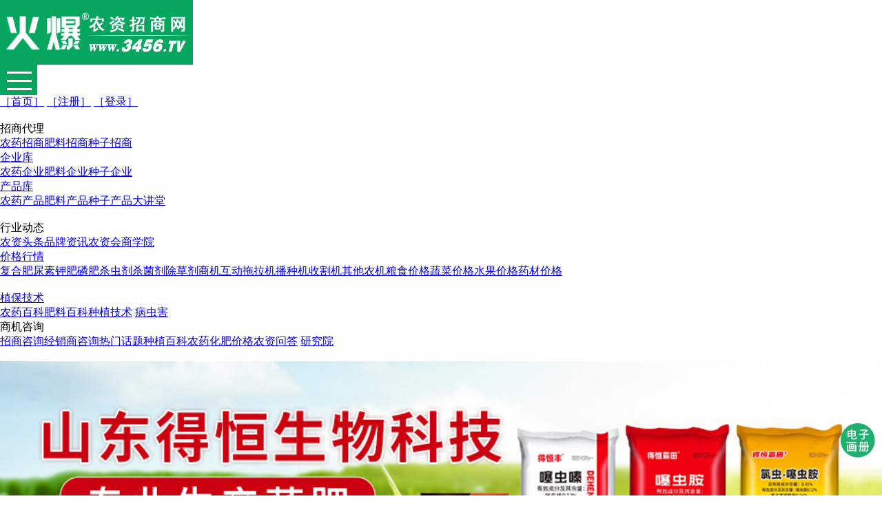

--- FILE ---
content_type: text/html; charset=gb2312
request_url: http://m.3456.tv/business/deheng/
body_size: 17140
content:

<!DOCTYPE html PUBLIC "-//W3C//DTD XHTML 1.0 Transitional//EN" "http://www.w3.org/TR/xhtml1/DTD/xhtml1-transitional.dtd">
<html xmlns="http://www.w3.org/1999/xhtml">
<head>
    <meta http-equiv="Content-Type" content="text/html; charset=gb2312" />
    <!-------百度移动适配-------->
    <link rel="canonical" href="http://deheng.3456.tv/">
    <meta http-equiv="Cache-Control" content="no-cache" />
    <meta name="viewport" content="width=device-width, initial-scale=1.0, minimum-scale=1.0, maximum-scale=1.0, user-scalable=no" />
    <title>山东得恒生物科技有限公司_更多招商政策_火爆农资招商网【3456.TV】</title>
    <meta name="keywords" content="山东得恒生物科技有限公司" />
    <meta name="description" content="山东得恒生物科技有限公司与火爆农资招商网共同打造，专业用于山东得恒生物科技有限公司招商产品展示、公司介绍、联系方式、代理加盟政策等信息展示。招商电话：。www.3456.TV愿您的产品招的火爆，卖的火爆！" />
    <link rel="apple-touch-icon" href="/images/BusPic/2024/10-17/20241017160850325.jpg" />
    <link type="text/css" rel="stylesheet" href="/css/home.css?3" />
    <link type="text/css" rel="stylesheet" href="/css/pro.css?v=1" />
    <link type="text/css" rel="stylesheet" href="/css/haibao.css?1" />
    <link href="/js/layer_mobile/need/layer.css?23" rel="stylesheet" />
    <script type="text/javascript" src="/js/jquery-1.4.4.min.js"></script>
    <script type="text/javascript" src="/js/CheckOnline.js?1"></script>
    <script type="text/javascript">
        $(document).ready(function () {
            var H = $("#bigpic img").height();
            $("#bigpic").click(function () {
                $(this).animate({ top: -H })
            })
        });
    </script>
    <style>
        .layui-layer-setwin {
            display: none !important
        }

        .layui-layer-btn layui-layer-btn- {
            text-align: center !important
        }
    </style>
    <link href="/appvideo/css/video.css" rel="stylesheet" />
    <style type="text/css">
        html, body {
            height: 100%;
            padding: 0px;
            margin: 0px;
        }
    </style>
</head>
<body>
    <form name="form1" method="post" id="form1">
<div>
<input type="hidden" name="__VIEWSTATE" id="__VIEWSTATE" value="gV81vel6L9Bbs1z30PbNUohw40gxMwi/om3Ma6BO4TCfPEM0mZfzXnOsLapM9IixFg22107E6/wxQ/IbmwSJEOd2a1gtbpaOLrntYcm4XHcGPod46cza2Hf54uhzLMSwc7HjoQ6vii8TVJufZDKHSfjGUXLQi5Wx6FqLABoS1/fv2xrVRA6DHDTFqtr3H5nzBaRMWRM89QeMv6o4v/Zk+qNQ3T3tTtnvAly1YwoatwW7vdUwQGA55liP14fxR9RYkJARmA==" />
</div>

<div>

	<input type="hidden" name="__VIEWSTATEGENERATOR" id="__VIEWSTATEGENERATOR" value="1CCF2376" />
	<input type="hidden" name="__VIEWSTATEENCRYPTED" id="__VIEWSTATEENCRYPTED" value="" />
	<input type="hidden" name="__EVENTVALIDATION" id="__EVENTVALIDATION" value="GviIPavA7S8yR0K5QpQNfEo5ieGNxbCJFBMsu1tPN4aDOzSl1vnQyN+kB5eDMPKzsREtwmsixZjIWy/J+vInTGTHR4I5NC6BEmOHu4Jt/koTCmkqMwu8Yoj60GL+XYWNyE0XD1jyY8zspPhtUx04lXNN1E0ze5Bflc/JH7xH08vNXRHBSZNQkZYx4lpI+2abA8BedRiW58CdD9ghtuuGEifVZGSppRrtC5n3IBMAhJ5ebJhzMg0bLU/ACliupam5DXQ4j6pjLH9bhEuW1DiOEYbPO+LaaORCj3ea/XaVEAZocK1qO41peyjq9lvbOpsQEDL1K+8JgAUiqYHsgbTdZq6gjC8UnVCMOrwEYuC6eyND/gqXIlArih4nAf2GSCUdEE4pSvhTxkH68WeMWfPJ3ZPfOjzXpHXuPGbV37QVIIDzzvFSgq7XYNK9f0VGv/FA397AiRQbVdGIs4n04BgNCaogLygZkom/7Z4vWDPuHL8NJtAtHdY6Qa0W+uK6vYshDUPuly4B4C5SzoeArXe4a66EzH4pcGjkdRhFXbuKsmwXPrC6" />
</div>
        
        <div class="Main" id="TOP">
            
<script type="text/javascript" src="/js/m.js"></script>

<script>    cambrian.render('head')</script>

<style>
    .appfixed {
        position: fixed;
        top: 0;
    }
</style>

<script>
    $(window).scroll(function () {
        var scrollTop = $(window).scrollTop();
        if (scrollTop > 54) {
            $(".app").addClass("appfixed");
        } else {
            $(".app").removeClass("appfixed");
        }

    });
    $(function () {
        if (getQueryVariable('from') == 'app' || getQueryVariable('from') == 'inapp') {
            $(".app").hide();
        }
    })
    function getQueryVariable(variable) {
        var query = window.location.search.substring(1);
        var vars = query.split("&");
        for (var i = 0; i < vars.length; i++) {
            var pair = vars[i].split("=");
            if (pair[0] == variable) {
                return pair[1];
            }
        }
        return '';
    }
</script>
<div class="top_logo">
    <div class="logo"><a href="/">
        <img src="/images/logo.jpg"></a></div>
    <div class="navbtn" id="navbtn">
        <img src="/images/nav.jpg" border="0"></div>
    <div class="login">
        
        <a href="/">［首页］</a>
        
        <a href="/register.html">［注册］</a>
        <a href="/login.html">［登录］</a>
        
    </div>
    <div class="clear"></div>
</div>
<div id="navbar">
    <div class="NewNav">
        <ul>
            <li class="JianGe"></li>
            <li>
                <p>招商代理</p>
                <span><a href="/fenlei/nongyao.html">农药招商</a><a href="/fenlei/feiliao.html">肥料招商</a><a href="/fenlei/zhongzi.html">种子招商</a></span>
                <div class="clear"></div>
            </li>
            <li>
                <p><a href="/business.html" target="_blank">企业库</a></p>
                <span><a href="/business/nongyao.html">农药企业</a><a href="/business/feiliao.html">肥料企业</a><a href="/business/zhongzi.html">种子企业</a></span>
                <div class="clear"></div>
            </li>
            <li class="NoJian">
                <p><a href="/chanpin/">产品库</a></p>
                <span><a href="/chanpin/nongyao.html">农药产品</a><a href="/chanpin/feiliao.html">肥料产品</a><a href="/chanpin/zhongzi.html">种子产品</a><a href="/dajiangtang.html">大讲堂</a></span>
                <div class="clear"></div>
            </li>
            <li class="JianGe"></li>
            <li>
                <p>行业动态</p>
                <span><a href="/news/">农资头条</a><a href="/brand/news/">品牌资讯</a><a href="/zhanhui.html">农资会</a><a href="/hbnzsxy.html">商学院</a></span>
                <div class="clear"></div>
            </li>
            <li class="NoJian">
                <p><a href="/jiage/">价格行情</a></p>
                <span><a href="/jiage/fuhefei/">复合肥</a><a href="/jiage/danfei/">尿素</a><a href="/jiage/jiafei/">钾肥</a><a href="/jiage/linfei/">磷肥</a><a href="/jiage/shachongji/">杀虫剂</a><a href="/jiage/shajunji/">杀菌剂</a><a href="/jiage/chucaoji/">除草剂</a><a href="/show/">商机互动</a><a href="/jiage/tuolaji/">拖拉机</a><a href="/jiage/bozhongji/">播种机</a><a href="/jiage/shougeji/">收割机</a><a href="/jiage/qitanongji/">其他农机</a><a href="/jiage/liangshi/">粮食价格</a><a href="/jiage/shucai/">蔬菜价格</a><a href="/jiage/shuiguo/">水果价格</a><a href="/jiage/yaocai/">药材价格</a></span>

                <div class="clear"></div>
            </li>
            <li class="JianGe"></li>
            <li>
                <p><a href="/bk/">植保技术</a></p>
                <span><a href="/bk/nongyaobk/">农药百科</a><a href="/bk/feiliaobk/">肥料百科</a><a href="/bk/zzjs/">种植技术</a> <a href="/tupu.html">病虫害</a></span>
                <div class="clear"></div>
            </li>
            
            
            <li>
                <p>商机咨询</p>
                <span><a href="/zszixun.html">招商咨询</a><a href="/zixun.html" style="width: 30%">经销商咨询</a><a
                    href="/huati/">热门话题</a><a href="/zzjs/">种植百科</a><a href="/jiage/price/"
                        style="width: 30%">农药化肥价格</a><a href="/ask/">农资问答</a> <a href="/hbnzsxy.html">研究院</a></span>
                <div class="clear"></div>
            </li>
            <li class="JianGe"></li>
        </ul>
    </div>
</div>


<!--VIP头部Banner-->
<div id="Top1_bimg" class="Banner" style="display:block">
    <img src="/uploadimages/BusinessBanner/20231205/deheng.jpg" width="100%" alt="山东得恒生物科技有限公司"/>
    
    <h1 style="display: none">山东得恒生物科技有限公司</h1>
</div>



            <div class="fenge6"></div>
            <div id="liushow" style="touch-action: none; overflow-y: hidden; font-size: 1.8em; color: #fff; padding-left: 2%; background: #06a65e; width: 95%; height: 26px; line-height: 26px; margin: 0 auto; text-align: left; padding-left: 2%; border-radius: 5px">
                <div id="scrollDiv_keleyi_com">
                    <ul id="colee_left1">
                        
                                <li>河北衡水 栗国庆 17:54 留言咨询公司</li>
                            
                                <li>江苏宿迁 许祥高 17:41 留言咨询公司</li>
                            
                                <li>山东济南 先生 15:20 留言咨询公司</li>
                            
                                <li>河南驻马店 先生 07:38 留言咨询公司</li>
                            
                                <li>河北石家庄 高立伟 18:30 留言咨询公司</li>
                            
                                <li>云南昆明市 周庆聪 19:08 留言咨询公司</li>
                            
                    </ul>
                    <ul id="colee_left2"></ul>
                </div>
            </div>
            <script type="text/javascript"> 
                function AutoScroll(obj) {
                    $(obj).find("ul:first").animate({
                        marginTop: "-25px"
                    }, 100, function () {
                        $(this).css({ marginTop: "0px" }).find("li:first").appendTo(this);
                    });
                }
                $(document).ready(function () {
                    setInterval('AutoScroll("#scrollDiv_keleyi_com")', 4000);
                });
            </script>

            <!--导航-->
            <div class="IndexNav">
                <ul>
                    <li class="red"><a href="/business/deheng/">公司首页</a></li>
                    <li><a href="/business/deheng/pro.html">招商产品</a></li>
                    <li id="jiameng"><a href="/business/deheng/join.html">政策支持</a></li>
                    <li style="border-right: none"><a href="/business/deheng/ComNews.html">公司新闻</a></li>
                    <div style="clear: both"></div>
                </ul>
            </div>
            <div class="fenge6"></div>
            <div class="fenge1"></div>
            <div class="mess">
                <ul>
                    <li>&#x624B;&#x673A;&#x53F7;&#xFF1A;
              
                        <input name="simpleTel" type="text" id="simpleTel" style="color: #333; font-size: 16px" placeholder="询价请留下联系方式" />
                    </li>
                    <li id="XJSmsCheck" class="mess">
                        <span style="color: red">*</span>验证码：<input name="txtXJSMSCheckCode" type="text" id="txtXJSMSCheckCode" placeholder="请先输入短信验证码" style="font-size:16px;width: 42%" />
                        <input id="GetXJSMSCode" name="GetXJSMSCode" type="button" style="width: 28%; background: #43d593; text-align: center; color: white;" value="获取验证码" />
                    </li>
                </ul>
            </div>
            <div>
                <input type="radio" name="agrees" value="0" style="margin-left: 15px" checked='checked' /><span style="font-size: 15px"><a href="http://www.3456.tv/yxfwtk.html" target="_blank">（我已阅读并同意<font color="red"><<火爆农资招商网代理商服务条款>></font></a>）</span>
                <div style="display: none">
                    <br />
                    <input type="radio" name="agrees" value="1" style="margin-left: 15px" /><span style="font-size: 15px">同类厂家查看（我已阅读并同意<font color="red"><a href="http://www.3456.tv/tlfwtk.html" target="_blank" style="color: Red;"><<火爆农资招商网代理商服务条款>></a></font>）</span>
                </div>
                
            </div>
            <div class="Newkou" style="">

                <div class="rd" style="width: 100%">
                    <input type="submit" name="btn_xun" value="立即询价" id="btn_xun" class="button1" />
                    <input name="hflaiyuans" type="hidden" id="hflaiyuans" />
                </div>

                <div style="clear: both"></div>
                <div class="ProBox" style="text-align: left; margin-top: -1%; font-size: 1.4em;">
                    <p><b style="color: red">温馨提醒：</b>找产品，多留言，多咨询降低投资风险！为保障您的利益，建议<span style="color: red">先考察，再合作！</span></p>
                </div>
            </div>
            <!--公司介绍-->
            <div class="fenge1"></div>
            <div class="ProBox">
                
                <div class="BoxCon">
                    <div><p>山东得恒生物科技有限公司，年产50万吨药肥农药定点生产企业，地里位置优越，位于中原五省交界（苏、鲁、豫、皖、冀）。位置在山东省级化工园区，菏泽市东明县。生产设备涵盖：挤压、掺混、滚筒、精准控释内添加造粒设备系统；拥有颗粒剂、粉剂、水剂、油悬浮、水悬浮等所有药肥生产所需设备，工艺。</p> </div>
                </div>
                
            </div>
            <div class="fenge1"></div>


            <!--视频播放-->
            <!-- 本例主要代码 Start ================================ -->
            <div id="companyvideo" class="ProBox">
                <div class="BoxTitle">视频展示</div>
                <div id="picScroll" class="picScroll">
                    <div class="tempWrap">
                        <div class="bd">
                            <ul id="ul1"></ul>
                        </div>
                    </div>
                </div>
            </div>
            <!-- 本例主要代码 End ================================ -->

            <div class="fenge6"></div>
            <div class="fenge1"></div>
            <!--厂长直播-->
            <div id="zhibo" class="ProBox">
                <div class="BoxTitle">
                    <a href="https://apps.huobaowang.com/meeting/expo/37/live">厂长直播</a>
                </div>
                <div class="BoxCon">
                    <a rel="nofollow" title="" id="zhiboa">
                        <img width="100%" alt="" id="zhiboimg" />
                        <div id="divbo">
                            <img src="../../images/bofang.png" />
                        </div>
                    </a>
                </div>
            </div>
            
            
            <div class="fenge6"></div>
            <div class="fenge1"></div>

            <!--有分类的-->
            



            <!--无分类的-->
            <div id="nxpro" class="ProBox">
                <div class="BoxTitle"><a href="/business/deheng/pro.html">招商产品</a></div>
                <div class="Product">
                    <ul>
                        
                                <li><a href="/business/deheng/pro/1109215.html">
                                    <img src="/uploadimages/prosmall/2025/12-18/20251218170448265.jpg" alt="0.3%噻呋·嘧菌酯-得恒霸田-得恒生物" /></a><span><a href="/business/deheng/pro/1109215.html">0.3%噻呋·嘧菌酯-得恒霸田-得恒生物</a></span></li>
                            
                                <li><a href="/business/deheng/pro/1107935.html">
                                    <img src="/uploadimages/prosmall/2025/8-18/2025818171556615.jpg" alt="1%嘧菌·噁霉灵颗粒剂-得恒万达-得恒生物" /></a><span><a href="/business/deheng/pro/1107935.html">1%嘧菌·噁霉灵颗粒剂-得恒万达-得恒生</a></span></li>
                            
                                <li><a href="/business/deheng/pro/1104013.html">
                                    <img src="/uploadimages/prosmall/2025/3-24/2025324115316961.jpg" alt="1.6%氯虫·噻虫胺颗粒剂-田仕康-得恒生物" /></a><span><a href="/business/deheng/pro/1104013.html">1.6%氯虫·噻虫胺颗粒剂-田仕康-得恒</a></span></li>
                            
                                <li><a href="/business/deheng/pro/1104012.html">
                                    <img src="/uploadimages/prosmall/2025/3-24/2025324115259850.jpg" alt="2%噻虫·氟氯氰颗粒剂-田仕康-得恒生物" /></a><span><a href="/business/deheng/pro/1104012.html">2%噻虫·氟氯氰颗粒剂-田仕康-得恒生物</a></span></li>
                            
                                <li><a href="/business/deheng/pro/1104011.html">
                                    <img src="/uploadimages/prosmall/2025/3-24/2025324115247651.jpg" alt="2%噻虫·氟氯氰颗粒剂-得恒万达-得恒生物" /></a><span><a href="/business/deheng/pro/1104011.html">2%噻虫·氟氯氰颗粒剂-得恒万达-得恒生</a></span></li>
                            
                                <li><a href="/business/deheng/pro/1104010.html">
                                    <img src="/uploadimages/prosmall/2025/3-24/2025324114008412.jpg" alt="1.6%氯虫·噻虫胺颗粒剂-地赛佳-得恒生物" /></a><span><a href="/business/deheng/pro/1104010.html">1.6%氯虫·噻虫胺颗粒剂-地赛佳-得恒</a></span></li>
                            
                                <li><a href="/business/deheng/pro/1104009.html">
                                    <img src="/uploadimages/prosmall/2025/3-24/2025324113950764.jpg" alt="3%噻虫嗪颗粒剂-地赛佳-得恒生物" /></a><span><a href="/business/deheng/pro/1104009.html">3%噻虫嗪颗粒剂-地赛佳-得恒生物</a></span></li>
                            
                                <li><a href="/business/deheng/pro/1104008.html">
                                    <img src="/uploadimages/prosmall/2025/3-24/2025324113933779.jpg" alt="1.6%氯虫·噻虫胺颗粒剂-得恒万达-得恒生物" /></a><span><a href="/business/deheng/pro/1104008.html">1.6%氯虫·噻虫胺颗粒剂-得恒万达-得</a></span></li>
                            
                                <li><a href="/business/deheng/pro/1104007.html">
                                    <img src="/uploadimages/prosmall/2025/3-24/2025324113906781.jpg" alt="0.5%噻虫胺颗粒剂-田仕康-得恒生物" /></a><span><a href="/business/deheng/pro/1104007.html">0.5%噻虫胺颗粒剂-田仕康-得恒生物</a></span></li>
                            
                                <li><a href="/business/deheng/pro/1104006.html">
                                    <img src="/uploadimages/prosmall/2025/3-24/2025324113754794.jpg" alt="0.1%吡唑醚菌酯颗粒剂（1kg）-田仕康-得恒生物" /></a><span><a href="/business/deheng/pro/1104006.html">0.1%吡唑醚菌酯颗粒剂（1kg）-田仕</a></span></li>
                            
                                <li><a href="/business/deheng/pro/1104005.html">
                                    <img src="/uploadimages/prosmall/2025/3-24/2025324113740198.jpg" alt="0.16%氯虫·噻虫胺颗粒剂-得恒丰-得恒生物" /></a><span><a href="/business/deheng/pro/1104005.html">0.16%氯虫·噻虫胺颗粒剂-得恒丰-得</a></span></li>
                            
                                <li><a href="/business/deheng/pro/1104004.html">
                                    <img src="/uploadimages/prosmall/2025/3-24/2025324113726400.jpg" alt="0.2%咯菌·嘧菌酯颗粒剂-得恒丰-得恒生物" /></a><span><a href="/business/deheng/pro/1104004.html">0.2%咯菌·嘧菌酯颗粒剂-得恒丰-得恒</a></span></li>
                            
                    </ul>
                    <div style="clear: both"></div>
                    <div class="ProdMore">
                        <p>
                            <a href="/business/deheng/pro.html">
                                <img src="/images/weizhan/more.png" width="18" height="18" /></a>
                        </p>
                        <p><a href="/business/deheng/pro.html">更多</a></p>
                        <div style="clear: both"></div>
                    </div>
                </div>
                <div class="fenge6"></div>
                <div class="fenge1"></div>
            </div>

            <!--资质认证-->
            

            <!--招商加盟-->
            <div class="ProBox">
                <div class="BoxTitle"><a href="/business/deheng/join.html">招商加盟</a></div>
                <div class="InBoxZhichi"> <div class="cont height"><b>厂家支持</b>：<br/>　　1、保障经销商丰厚的利润空间。<br/>　　2、不敢想象的奖励政策 (面议)。<br/>　　3、提供产品市场运作所需的完整合法有效的手续。<br/>　　4、提供柜台上所要的三折页、粘贴画和产品详细介绍的小册子。<br/>　　5、强大的宣传支持。<br/>　　6、严格的区域市场保护政策，杜绝串货。<br/>　　7、销售支援部全程售后跟踪，解除经销商的后顾之忧。<br/>　　8、免费给经销商培训，创造崭新的服务模式，使客户逐渐增加。<br/><br/><b>代理条件</b>：<br/>　　1、有一定的营销网络和市场。<br/>　　2、有一定的经济基础，保障市场良性运作。<br/>　　3、对我们的产品有信心、讲诚信、重信誉、不串货的经销商。</div> </div>
            </div>
            <div class="fenge6"></div>
            <div class="fenge1"></div>

            <!--资质认证-->
            

            <!--在线留言-->
            
<!--在线留言-->
<div class="ProBox" id="online">
    <script src="/Js/liuyan.js?4.1" type="text/javascript"></script>
    <div class="BoxTitle">在线留言</div>
    <div class="mess">
        <ul>
            <li><span style="color:red">*</span>您的姓名：<input name="Liuyan1$txtName" type="text" id="Liuyan1_txtName" /></li>
            <li><span style="color:red">*</span>联系电话：<input name="Liuyan1$txtTel" type="text" id="Liuyan1_txtTel" /></li>
            <li><span style="color: red">*</span>验 证 码：<input id="SMSCheckCode" name="SMSCheckCode" type="text" style="width: 35%" />
                <input id="GetSMSCode" name="GetSMSCode" type="button" style="width: 28%; background: #43d593; text-align: center; color: red;" value="获取验证码" />
            </li>
            
           
        </ul>
    </div>
    <div class="xuanxiang">
        <div class="TextLiu">
            <p>快速留言：</p>
            <input name="Liuyan1$hidcontent" type="hidden" id="Liuyan1_hidcontent" />
            <table id="Liuyan1_ckblContent" border="0">
	<tr>
		<td><input id="Liuyan1_ckblContent_0" type="checkbox" name="Liuyan1$ckblContent$0" checked="checked" /><label for="Liuyan1_ckblContent_0"> 我是经销商。</label></td>
	</tr><tr>
		<td><input id="Liuyan1_ckblContent_1" type="checkbox" name="Liuyan1$ckblContent$1" /><label for="Liuyan1_ckblContent_1"> 我是农场/合作社/户。</label></td>
	</tr><tr>
		<td><input id="Liuyan1_ckblContent_2" type="checkbox" name="Liuyan1$ckblContent$2" /><label for="Liuyan1_ckblContent_2"> 我是园林/基地（采购）。</label></td>
	</tr>
</table>
        </div>
    </div>
    <div class="agree">      
        <input type="radio" name="agree" value="0" checked="checked"/><span style="font-size:15px"><a href="http://www.3456.tv/yxfwtk.html" target="_blank">（我已阅读并同意<font color="red"><<火爆农资招商网代理商服务条款>></font></a>）</span><div style="display:none"><br />   
        <input type="radio" name="agree" value="1" /><span style="font-size:15px">同类厂家查看（我已阅读并同意<font color="red"><a href="http://www.3456.tv/tlfwtk.html" target="_blank" style="color: Red;"><<火爆农资招商网代理商服务条款>></a></font>）</span></div>
    </div>
   
    <div class="Newkou">
        <div class="ld">
            <input name="btnReset" type="reset" class="button1" id="btnReset" value="重写留言">
        </div>
        <div class="rd">
            <input type="submit" name="Liuyan1$btnComMess" value="提交留言" onclick="javascript:return checkonline(&#39;Liuyan1_txtName&#39;,&#39;Liuyan1_txtTel&#39;);" id="Liuyan1_btnComMess" class="button2" />
            <input name="Liuyan1$hflaiyuan" type="hidden" id="Liuyan1_hflaiyuan" />
        </div>
        <div style="clear: both"></div>
         <div class="ProBox" style=" text-align: left; margin-top:-1%; font-size:1.4em;"><p><b style="color: red">温馨提醒：</b>找产品，多留言，多咨询降低投资风险！为保障您的利益，建议<span style="color: red">先考察，再合作！</span></p></div>
    </div>
</div>
<script type="text/javascript">
    //获取url参数
    $(function () {
        var laiyuan = getQueryVariable("laiyuan");
        $("[id$='hflaiyuan']").val(laiyuan);
        console.log($("[id$='hflaiyuan']").val());
    })

    function getQueryVariable(variable) {
        var query = window.location.search.substring(1);
        var vars = query.split("&");
        for (var i = 0; i < vars.length; i++) {
            var pair = vars[i].split("=");
            if (pair[0] == variable) { return pair[1]; }
        }
        return "";
    }
</script>


            <!--首页代理意向-新-->
            


            <!--联系方式-->
            
<!--联系方式-->
<div class="ProBox" id="phone">
    <div class="BoxTitle jiange" style="text-align: center"><a href="/business/deheng/">山东得恒生物科技有限公司</a></div>
    <div class="BoxCon">
        
        
        <p class="zhichi04">电　话 ：<a href="tel:0530-6258288">0530-6258288</a>（点击拨打）</p>
        
        
        <p class="zhichi04">地　址 ：山东省菏泽市东明县工程塑料产业园经五路与纬五路交叉口北300米路西</p>
        
    </div>
    <div id="Contact1_weixincard" class="rexian02">
        <div class="fenge6"></div>
        <div class="fenge1"></div>
        <div class="content" id="weixin1">
            

            <div id="Contact1_douyin" class="erweima">
                <img src="/uploadimages/BusPic/2025/4-27/2025427111441470.png" />
                <p class="tel"><span>抖音号</span></p>
                <br>
                <p class="tel0">73457873365</p>
                <br>
                <p class="changan">扫码关注，对接商机！</p>
            </div>
        </div>
    </div>
    <div class="fenge6"></div>
    <div id="Contact1_mfjq" class="Group">
        <div class="fenge1"></div>
        <div class="content">
            <a href="/news/1104136.html" target="_blank">
                <img src="/images/huodong.jpg" width="100%" alt="免费加群" /></a>
        </div>
    </div>
    
</div>


            <!--公司新闻-->
            <div id="divcompanyNew" class="ProBox">
                <div class="fenge6"></div>
                <div class="fenge1"></div>
                <div class="BoxTitle"><a href="/business/deheng/ComNews.html">公司动态</a></div>
                <ul class="newlist" style="width: 96%; margin: 0 auto">
                    
                            <li>. <a href="/business/deheng/news/40337.html">怕病害种类多？嘧菌噁霉灵颗粒来救场！广谱防</a></li>
                        
                            <li>. <a href="/business/deheng/news/40240.html">破局 “药肥两难”！得恒生物 “得恒霸田”</a></li>
                        
                            <li>. <a href="/business/deheng/news/40163.html">十八年火爆，豪送八重豪礼！恭喜得恒生物再签</a></li>
                        
                            <li>. <a href="/business/deheng/news/40084.html">作物怕虫又缺肥？这款颗粒药肥，一撒省心又高</a></li>
                        
                            <li>. <a href="/business/deheng/news/40014.html">告别施肥又打药的繁琐！药肥：省工又高效的种</a></li>
                        
                    <div class="clear"></div>
                </ul>
            </div>
            <div class="fenge6"></div>
            <div class="fenge1"></div>

            
 <script type="text/javascript" src="/js/qiyeku.js"></script> 
<!--同类公司推荐-->
      
<div class="fenge6"></div>
<div class="fenge1"></div>
<!--底部客服-->
 <div class="kefu1">
<img src="/images/weizhan/pancuifang.jpg" /><p><span style="font-size:1.4em">找产品，招代理！</span><br>借势、借好平台，让招商事半功倍！<br>扫一扫，快速加火爆网潘经理微信！</p>
<div style="clear:both"></div>
 </div>
<div class="fenge6"></div>
<div class="fenge1"></div>        
   <!--底部客服结束-->
<!--公用底部-->
<div class="copyright">
<p><a href='/'>首页</a> | <a href='http://deheng.3456.tv/'>电脑版</a> | <a href='http://mp.weixin.qq.com/s?__biz=MjM5NTYzMTg0MQ==&mid=205425580&idx=1&sn=a2499b3283ccc38438330e3b74ba7141#rd'>公众号 | <a href='/login.html'>登录</a> | <a href='#TOP'>返回顶部</a></p>
<p style=" font-size:1.3em;">诚信企业 放心产品 <a href="/">火爆农资招商网</a>特别推荐</p>
<div style="display:none">
    <p> 
<script type="text/javascript">
    var _hmt = _hmt || [];
    (function() {
      var hm = document.createElement("script");
      hm.src = "https://hm.baidu.com/hm.js?e17034d2aa8c39d5d8c179e7fd705385";
      var s = document.getElementsByTagName("script")[0]; 
      s.parentNode.insertBefore(hm, s);
    })();
</script>
<!--CNZZ--><script src="https://s22.cnzz.com/z_stat.php?id=1514684&web_id=1514684" language="JavaScript"></script><!--CNZZ-->
    </p>
</div>
</div>
<!--底部固定--> 
<div class="EndNav">
    <ul id="nav">
    <li class="end01"><a href="/" ><span></span><P class="cart_name">找产品</P></a></li>
    <li class="end05" ><a><span></span><a href="tel:0530-6258288"><P class="cart_name">客服</P></a></li>
    
    <li class="menu"><a href="/business/deheng/pro.html"><img src="/images/weizhan/ico03.png" alt="导航"  width="18" height="18"/>主打产品</a>
        <ul>
        
        </ul>
    </li>
    <li class="end03"><a href="#online">立即代理</a></li>
    <li class="end06" id="shenqingClick"><a>申请样品</a></li>
    </ul>
</div>


            
        </div>
        <div id="chaticons" style="width: 50px; height: 50px; position: fixed; z-index: 9; right: 10px; bottom: 55px; border-radius: 50%; display: flex; place-content: center;">
            <a href="https://m.3456.tv/other/sp/704">
                <img src="https://m.3456.tv/images/weizhan/dianzi.png" style="width: 50px; height: 50px;"></a>
        </div>
        



<style type="text/css">
            .piao {
                width: 55px;
                position: fixed;
                z-index: 99;
                bottom: 165px;
                right: 10px;
                text-align: right;
            }
        </style>



<img class="fen-img" src="/images/wx_share.png" alt="sousuo" onclick="shareOpenShow('sharealert')">

<div id="sharealert" class="zhez" style="display: none;" onclick="shareOpenhide('sharealert')">
    <div class="zhuanf">
        <div class="ann">
            <a>
                <div class="dj" id="copytext">
                    <img src="/images/wx_links.png" />
                    <p class="">复制链接</p>
                </div>
            </a>
            <div class="dj" onclick="CreatePoster(0);">
                <img src="/images/wx_haibao.png" />
                <p class="">生成海报</p>
            </div>
            <div class="dj" id="copytext1" onclick="ShareFriend();">
                <img src="/images/wx_logo.png" />
                <p class="">分享给好友</p>
            </div>
        </div>
        <div class="delete">
            <p class="qux" onclick="shareOpenhide('sharealert')">取消</p>
        </div>
    </div>
</div>
<div class="zhez" id="Sharelink" style="display: none;" onclick="shareOpenhide('Sharelink')">
    <div class="fxlj11">
        <img src="/images/fxlj.png" />
    </div>
</div>
<div class="zhez" id="shareimg1" style="display: none;">
    <div class="haib">
        <div class="gb" onclick="shareOpenhide('shareimg1')">
            <img src="/images/pop_close.png" />
        </div>
        <img id="poster" src="" />
        <div class="bctp">
            <p>长按图片保存至相册</p>
        </div>
    </div>
</div>
<div class="sharecompany" id="sharecompanyimg" style="display: none;">
    <div class="sharecompany-haib">
        <div class="sharecompany-haib-gb" onclick="shareOpenhide('sharecompanyimg')">
            <img src="/images/pop_close.png" />
        </div>
        <div class="bctp">
            <p>长按图片保存至相册</p>
        </div>
        <img id="posterCompany" src="" />
        <div class="bctp">
            <p>长按图片保存至相册</p>
        </div>
    </div>
</div>
<script src="/Js/clipboard.min.js?5" type="text/javascript"></script>
<script src="/js/GetHaibao.js?6" type="text/javascript"></script>
        <input type="hidden" name="hidAgentInfoId" id="hidAgentInfoId" value="27224" />
        <input type="hidden" name="HiddenHasEbook" id="HiddenHasEbook" value="http://m.3456.tv/other/sp/704" />
        <input type="hidden" name="hidrdnum" id="hidrdnum" value="811596" />
        <input type="hidden" name="hidtimestr" id="hidtimestr" value="1769019923" />
        <input type="hidden" name="hidsignature" id="hidsignature" value="92bd65e02a77cc56c74b79aa982e483833cf8d3e" />
        <input type="hidden" name="hidtitle" id="hidtitle" value="山东得恒生物科技有限公司" />
        <input type="hidden" name="hiddescription" id="hiddescription" value="公司介绍、招商产品、政策支持、资质诚信、公司新闻，招商电话：0530-6258288" />
        <input type="hidden" name="hidlink" id="hidlink" value="http://m.3456.tv/business/deheng/" />
        <input type="hidden" name="hidimg" id="hidimg" value="http://www.3456.tv/images/BusPic/2024/10-17/20241017160850325.jpg" />
        <script src="https://res.wx.qq.com/open/js/jweixin-1.6.0.js" type="text/javascript"></script>
        <script src="/js/WxShear.js" type="text/javascript"></script>
        <script src="https://apps.huobaowang.com/meeting/js/hbchat.js?1631" type="text/javascript"></script>
        <script type="text/javascript" src="https://apps.huobaowang.com/js/app.js"></script>
        <script type="text/javascript">
            function checkAgree(name) {
                if (!document.getElementById(name).checked)
                    return false;
            }
            //获取url参数
            $(function () {
                var laiyuan = getQueryVariable("laiyuan");
                $("[id$='hflaiyuans']").val(laiyuan);
                console.log($("[id$='hflaiyuans']").val());
            })

            function getQueryVariable(variable) {
                var query = window.location.search.substring(1);
                var vars = query.split("&");
                for (var i = 0; i < vars.length; i++) {
                    var pair = vars[i].split("=");
                    if (pair[0] == variable) { return pair[1]; }
                }
                return "";
            }
            if (2> 0) {
                HbChat('山东得恒生物科技有限公司', 3, 0, {
                    isShowSqBtn: true, //显示在线客服按钮
                    iconBottom: '165px', //默认0px 聊天窗口距离底部距离
                    iconRight: '10px', //默认0px 聊天窗口距右边距离
                    showSqBtnCallBack: function () {
                        $('#shenqingClick').trigger("click");
                    }
                });
            }
            $(function () {
                $(".ProBox").each(function () {
                    var text = $(this);
                    $.ajax({
                        url: 'https://apps.huobaowang.com/api/meeting/Live/GetLiveInfoFromWebParam?categoryIteam=3&CompanyName=' + encodeURI('山东得恒生物科技有限公司'),
                        type: "Get",
                        success: function (data) {
                            //console.log(data);
                            if (data.result.url == null) {
                                //console.log(errordata)
                            }
                            else {
                                document.getElementById("zhibo").style.display = "block";
                                var hm = document.getElementById("zhiboa");
                                hm.href = data.result.url;
                                var hms = document.getElementById("zhiboimg");
                                hms.src = data.result.imageUrl;
                            }
                        },
                        error: function (errordata) {
                            //console.log(errordata)
                        }
                    });
                });
            });
        </script>
        <script src="/js/layer_mobile/layer.js" type="text/javascript"></script>

        <script type="text/javascript">                      
            $(function () {
                $('#shenqingClick').click(function () {
                    layer.open({
                        title: ['申请样品', 'font-weight:700;font-size:20px; text-align: center;padding:0;'],
                        type: 1,
                        area: ["90%", ""],
                        content: '<style type="text/css">.shenqing-text { border-radius: 5px; font-size: 1.0em; width:200px; height: 40px; line-height: 40px; background: #fff; border: 1px solid #d1d1d1; text-align: left; padding-left: 10px; color: #3f3f3f; padding-top: 0px; padding-bottom: 0px; } .shenqingsumbit-btn{ background: #43d593; height: 50px; width: 100%; line-height: 40px; font-size: 16px; text-align: center; color: #fff; font-family: "微软雅黑"; margin-right: 20px; border: none; }</style>'
                            + '<div style="margin:5px 20px;border-bottom: 1px solid #dad9d9; display: flex;justify-content: flex-start;align-items: center;"><font style="color:red;font-size:16PX">*</font>姓名：<input style="border:none; "name="text1" type="text" id="shenqing-Name" class="shenqing-text" placeholder="请输入收件人姓名"></div><!-- <div style="border-bottom: 1px solid #dad9d9;"></div> -->'
                            + '<div style="margin:5px 20px;border-bottom: 1px solid #dad9d9; display: flex;justify-content: flex-start;align-items: center;"><font style="color:red;font-size:16PX">*</font>电话：<input style="border:none; "name="text2" type="text" id="shenqing-Phone" class="shenqing-text" placeholder="请输入收件人电话"></div><!-- <div style="border-bottom: 1px solid #dad9d9;"></div> -->'
                            + '<div style="margin:5px 20px;border-bottom: 1px solid #dad9d9;display: flex;justify-content: flex-start;align-items: center;"><font style="color:red;font-size:16PX">*</font>地址：<input style="border:none; "name="text3" type="text" id="shenqing-Address" class="shenqing-text" placeholder="请输入收件人详细地址"></div>'
                            + '<div style="margin:5px 20px;border-bottom: 1px solid #dad9d9;display: flex;justify-content: flex-start;align-items: center;"><font style="color:red;font-size:16PX">*</font>验证码：<input style="border:none; width:140px "name="text3" type="text" id="shenqing-SmsCode" class="shenqing-text" placeholder="请输入短信验证码"><input id="verify" type="button" style="border:0;background: #1E9FFF;color: #fff;padding: 5px;" value="获取验证码" onclick="verifycode()" /></div>'
                            + '<div style="margin:5px 20px;border-bottom: 1px solid #dad9d9;display: flex;justify-content: flex-start;align-items: center;" > <div style=" width:100%;line-height:40px;text-align: left;font-size: .6rem;"><input type="radio" name="ypagree" value="0" checked="checked" />我已同意并阅读<a href="http://www.3456.tv/tlfwtk.html" target="_blank"><font color="red">《火爆农资招商网代理商服务条款》</font></a></div></div>'
                            + '<div style="margin:5px 20px;display: flex;justify-content: flex-start;align-items: center;"><div style="padding-top: 2%; line-height: 1.7em; padding-bottom: 0%; font-size: 1.1em; color:#666;text-align: left;"><p><b style="color: red">温馨提醒：</b>找产品，多留言，多咨询降低投资风险！为保障您的利益，建议<span style="color: red">先考察，再合作！</span></p></div></div>',
                        //btn: ['<input type="submit" name="btn_shen1" value="提交申请" id="btn_shen1" class="shenqingsumbit-btn" />'],
                        btn: '提交申请',
                        yes: function (index) {
                            if ($('#shenqing-Name').val() == "") {
                                alert('请填写您的姓名');
                                return false;
                            }
                            if ($('#shenqing-Phone').val() == "") {
                                alert('请填写您的手机号码');
                                return false;
                            }
                            if (!(/^1[3|4|5|8|6|7|8|9][0-9]\d{8}$/.test($('#shenqing-Phone').val()))) {
                                alert('非正确的手机号');
                                return false;
                            }
                            if ($('#shenqing-Address').val() == "") {
                                alert('请填写您的地址');
                                return false;
                            }
                            if ($('#shenqing-SmsCode').val() == "") {
                                alert('请填写短验证码');
                                return false;
                            }
                            var agree = document.getElementsByName("ypagree");
                            var flag = 0;
                            var agreevalue = 0;
                            for (var i = 0; i < agree.length; i++) {
                                if (agree.item(i).checked == true) {
                                    flag = 1;
                                    agreevalue = agree.item(i).value;
                                    break;
                                }
                            }
                            if (!flag) {
                                alert("请选择公开权限！");
                                return false;
                            }

                            $.ajax({
                                contentType: "application/x-www-form-urlencoded; charset=utf-8",
                                url: "/ashx/GetInfo.ashx?action=GetOnlines",
                                data: { "name": $('#shenqing-Name').val(), "phone": $('#shenqing-Phone').val(), "Address": $('#shenqing-Address').val(), "comid": '27224', "proid": '', "Agree": agreevalue, "SmsCode": $('#shenqing-SmsCode').val() },
                                type: "post",
                                dataType: "json",
                                success: function (data) {
                                    //console.log(data);
                                    //layer.msg(data.msg);
                                    alert('您的申请我们已经收到，请保持电话畅通！')
                                    location.reload();
                                },
                                error: function (data) {
                                    //console.log(data);
                                    alert(data.responseText);
                                    //layer.alert(data.responseText);
                                }
                            });
                            layer.close(index)
                        },
                        shadeClose: true
                    });
                })
            })
            function verifycode() {
                var cellphone = $('#shenqing-Phone').val();
                if (cellphone == "") {
                    alert("手机号不能为空!");
                } else if (!isMobile(cellphone)) {
                    alert("请输入正确的手机号!");
                } else {
                    time($("#verify"));//	时间倒计时
                    var param = {
                        phone: cellphone
                    };
                    $.ajax({
                        url: '/ashx/SMSCheck.ashx?action=Send',
                        data: param,
                        dataType: "json",
                        async: false,
                        success: function (data) {
                            //var success = data.data;
                        }
                    });
                }
            }

            function isMobile(value) {
                return /^1[3|4|5|6|7|8|9][0-9]{9}$/.test(value);
            }


            var wait = 60;//时间 
            function time(o) {//o为按钮的对对象
                if (wait == 0) {
                    o.removeAttr("disabled");
                    o.val("获取短信验证码");//改变按钮中value的值 
                    wait = 60;
                } else {
                    o.attr("disabled", true);//倒计时过程中禁止点击按钮 
                    o.val("重新获取(" + wait + ")");//改变按钮中value的值 
                    wait--;
                    setTimeout(function () {
                        time(o);//循环调用 
                    }, 1000);
                }
            }
        </script>
        <script type="text/javascript" src="http://m.3456.tv/js/xieyi.js?23"></script>
    </form>
    <div id="playvideo" style="display: none">
        <div id="title1" class="Title">
            <a id="a1" onclick="tuichu()">X</a>
        </div>
        <video id="media" class="media" style="width: 100%; height: 100%;" poster="#" preload="auto" controls controlslist="nodownload nofullscreen" webkit-playsinline playsinline x5-video-player-type="h5-page">
            <source id="v1" src="#" type="video/mp4" />
        </video>
        <div id="title2"></div>
    </div>
</body>
</html>
<script type="text/javascript" src="/appvideo/js/video.js"></script>
<script type="text/javascript">
    $(function () {
        var data = GetCompanyShortVideoList();

        if (data != "" && data != null) {

            var li = "";

            for (var i = 0; i < data.length; i++) {
                li += "<li style=\"width:48%\"><div onclick=\"playvide('" + data[i]["param"] + "','" + data[i]["company"]["id"] + "','" + data[i]["coverPicture"] + "','" + data[i]["url"] + "','" + data[i]["videoType"] + "')\"><a href=\"javascript: ;\"><img class=\"fengmian\" src=\"" + data[i]["coverPicture"] + "\"></a><img class=\"bofang\" style=\"width: 50px; display: inline;\" src=\"/appvideo/image/bofang.png\" /></div></li>";
            }

            document.getElementById("ul1").innerHTML = li;
        }
        else {
            document.getElementById("companyvideo").style.display = "none";
        }
    });

    function GetCompanyShortVideoList() {
        var mesage = "";

        $.ajax({
            type: "get",
            url: "//apps.huobaowang.com/api/v0.4/ShortVideo/GetShortVideoList",
            data: { Page: "1", PageSize: "4", categoryIteam: "3", Filters: "addTime>=2022-09-01,videoType==2,param==" +27224 },
            dataType: "json",
            cache: false,
            async: false,
            success: function (data) {
                // 处理数据
                if (data.result && data.result.list && Array.isArray(data.result.list)) {
                    data.result.list.forEach(item => {
                        // 替换 url
                        if (item.url) {
                            item.url = item.url.replace(/^https?:\/\/www\.3456\.tv/, '');
                        }
                        // 替换 coverPicture
                        if (item.coverPicture) {
                            item.coverPicture = item.coverPicture.replace(/^https?:\/\/www\.3456\.tv/, '');
                        }
                        // 替换 company.logo
                        if (item.company && item.company.logo) {
                            item.company.logo = item.company.logo.replace(/^https?:\/\/www\.3456\.tv/, '');
                        }
                    });
                }
                mesage = data.result.list;
            },
            error: function (XMLHttpRequest, textStatus, errorThrown) {
                console.log(errorThrown);
            }
        });

        return mesage;
    }
</script>


--- FILE ---
content_type: text/html; charset=gb2312
request_url: http://m.3456.tv/business/deheng/
body_size: 48002
content:

<!DOCTYPE html PUBLIC "-//W3C//DTD XHTML 1.0 Transitional//EN" "http://www.w3.org/TR/xhtml1/DTD/xhtml1-transitional.dtd">
<html xmlns="http://www.w3.org/1999/xhtml">
<head>
    <meta http-equiv="Content-Type" content="text/html; charset=gb2312" />
    <!-------百度移动适配-------->
    <link rel="canonical" href="http://deheng.3456.tv/">
    <meta http-equiv="Cache-Control" content="no-cache" />
    <meta name="viewport" content="width=device-width, initial-scale=1.0, minimum-scale=1.0, maximum-scale=1.0, user-scalable=no" />
    <title>山东得恒生物科技有限公司_更多招商政策_火爆农资招商网【3456.TV】</title>
    <meta name="keywords" content="山东得恒生物科技有限公司" />
    <meta name="description" content="山东得恒生物科技有限公司与火爆农资招商网共同打造，专业用于山东得恒生物科技有限公司招商产品展示、公司介绍、联系方式、代理加盟政策等信息展示。招商电话：。www.3456.TV愿您的产品招的火爆，卖的火爆！" />
    <link rel="apple-touch-icon" href="/images/BusPic/2024/10-17/20241017160850325.jpg" />
    <link type="text/css" rel="stylesheet" href="/css/home.css?3" />
    <link type="text/css" rel="stylesheet" href="/css/pro.css?v=1" />
    <link type="text/css" rel="stylesheet" href="/css/haibao.css?1" />
    <link href="/js/layer_mobile/need/layer.css?23" rel="stylesheet" />
    <script type="text/javascript" src="/js/jquery-1.4.4.min.js"></script>
    <script type="text/javascript" src="/js/CheckOnline.js?1"></script>
    <script type="text/javascript">
        $(document).ready(function () {
            var H = $("#bigpic img").height();
            $("#bigpic").click(function () {
                $(this).animate({ top: -H })
            })
        });
    </script>
    <style>
        .layui-layer-setwin {
            display: none !important
        }

        .layui-layer-btn layui-layer-btn- {
            text-align: center !important
        }
    </style>
    <link href="/appvideo/css/video.css" rel="stylesheet" />
    <style type="text/css">
        html, body {
            height: 100%;
            padding: 0px;
            margin: 0px;
        }
    </style>
</head>
<body>
    <form name="form1" method="post" id="form1">
<div>
<input type="hidden" name="__VIEWSTATE" id="__VIEWSTATE" value="X6J5x416vQBy65yhLNJlDPd14WPSw/63PMY+HUAPk5GAaL/3yJx1IG3bKp4BFqicvknRV8zwHUl2Y9Ke+lWkxyDeAK3pWxM5XDYGX1eucIgJkvdOi8T82tCXOwPLbw6oqEueMRj2ramfD0G18Cz3kdnHdzTvFsi19E5X7bFRnTbe7lbwwc+0oUB+7Uu8YzZbs/7yotW/eRn7Eg8Qr8PvWiqip/Aq0Ld8iX7iXrtbWuHjrqkiOfl6fUQbZc2/V0YwunCO6Q==" />
</div>

<div>

	<input type="hidden" name="__VIEWSTATEGENERATOR" id="__VIEWSTATEGENERATOR" value="1CCF2376" />
	<input type="hidden" name="__VIEWSTATEENCRYPTED" id="__VIEWSTATEENCRYPTED" value="" />
	<input type="hidden" name="__EVENTVALIDATION" id="__EVENTVALIDATION" value="jOTctolcCqKy/aURg8+g4fa6FOWWoAdaeSRZAdoooIt0OSAVt1BJALjd4KkhpraCgfQg+2jTdgePnXWlCzMozaKz77I2t3rgMsp5e3bWptCEmLe/sP4NP4pJdfEgjWX39B67g6VnaHt6LBT4Ff9r2xp6nHI39KXUmN1zmUOSb7IKNX1Ez0HVhtr1rdtU10In86I64fD2bQAlLTOua6KshNOpd8JEHilzNqLOFQt2/VHS76cSJ57fLoabAiN/cTuLdZngSWr5ZRRfYhKX4VZ14pqCVv4wCARo+KQzlNrGJlSRqtSCAHqSWCpcFk/NV8qIBXWNkmCGoU9pS6VnjA8Z1yUzZ2aJxfYNPlO2chg6SxzbK4fgX1rYL12n/5vxS0manBdi8HFpQYgoIUneYX/c0zWa5v2NXwQyFqAnD4wRl7o589cHBXt5iMa5mAKc92RJ1Ty7B5ZJ/jKs+Ll87yA2lyEPQImJl5uD40+1FzHguTkRVVetrQqqMSlKq5aOiHPctjFUFvuAfRWilv0pGcs32ELNPL8gA43D9TTcrO1cLuygCNE2" />
</div>
        
        <div class="Main" id="TOP">
            
<script type="text/javascript" src="/js/m.js"></script>

<script>    cambrian.render('head')</script>

<style>
    .appfixed {
        position: fixed;
        top: 0;
    }
</style>

<script>
    $(window).scroll(function () {
        var scrollTop = $(window).scrollTop();
        if (scrollTop > 54) {
            $(".app").addClass("appfixed");
        } else {
            $(".app").removeClass("appfixed");
        }

    });
    $(function () {
        if (getQueryVariable('from') == 'app' || getQueryVariable('from') == 'inapp') {
            $(".app").hide();
        }
    })
    function getQueryVariable(variable) {
        var query = window.location.search.substring(1);
        var vars = query.split("&");
        for (var i = 0; i < vars.length; i++) {
            var pair = vars[i].split("=");
            if (pair[0] == variable) {
                return pair[1];
            }
        }
        return '';
    }
</script>
<div class="top_logo">
    <div class="logo"><a href="/">
        <img src="/images/logo.jpg"></a></div>
    <div class="navbtn" id="navbtn">
        <img src="/images/nav.jpg" border="0"></div>
    <div class="login">
        
        <a href="/">［首页］</a>
        
        <a href="/register.html">［注册］</a>
        <a href="/login.html">［登录］</a>
        
    </div>
    <div class="clear"></div>
</div>
<div id="navbar">
    <div class="NewNav">
        <ul>
            <li class="JianGe"></li>
            <li>
                <p>招商代理</p>
                <span><a href="/fenlei/nongyao.html">农药招商</a><a href="/fenlei/feiliao.html">肥料招商</a><a href="/fenlei/zhongzi.html">种子招商</a></span>
                <div class="clear"></div>
            </li>
            <li>
                <p><a href="/business.html" target="_blank">企业库</a></p>
                <span><a href="/business/nongyao.html">农药企业</a><a href="/business/feiliao.html">肥料企业</a><a href="/business/zhongzi.html">种子企业</a></span>
                <div class="clear"></div>
            </li>
            <li class="NoJian">
                <p><a href="/chanpin/">产品库</a></p>
                <span><a href="/chanpin/nongyao.html">农药产品</a><a href="/chanpin/feiliao.html">肥料产品</a><a href="/chanpin/zhongzi.html">种子产品</a><a href="/dajiangtang.html">大讲堂</a></span>
                <div class="clear"></div>
            </li>
            <li class="JianGe"></li>
            <li>
                <p>行业动态</p>
                <span><a href="/news/">农资头条</a><a href="/brand/news/">品牌资讯</a><a href="/zhanhui.html">农资会</a><a href="/hbnzsxy.html">商学院</a></span>
                <div class="clear"></div>
            </li>
            <li class="NoJian">
                <p><a href="/jiage/">价格行情</a></p>
                <span><a href="/jiage/fuhefei/">复合肥</a><a href="/jiage/danfei/">尿素</a><a href="/jiage/jiafei/">钾肥</a><a href="/jiage/linfei/">磷肥</a><a href="/jiage/shachongji/">杀虫剂</a><a href="/jiage/shajunji/">杀菌剂</a><a href="/jiage/chucaoji/">除草剂</a><a href="/show/">商机互动</a><a href="/jiage/tuolaji/">拖拉机</a><a href="/jiage/bozhongji/">播种机</a><a href="/jiage/shougeji/">收割机</a><a href="/jiage/qitanongji/">其他农机</a><a href="/jiage/liangshi/">粮食价格</a><a href="/jiage/shucai/">蔬菜价格</a><a href="/jiage/shuiguo/">水果价格</a><a href="/jiage/yaocai/">药材价格</a></span>

                <div class="clear"></div>
            </li>
            <li class="JianGe"></li>
            <li>
                <p><a href="/bk/">植保技术</a></p>
                <span><a href="/bk/nongyaobk/">农药百科</a><a href="/bk/feiliaobk/">肥料百科</a><a href="/bk/zzjs/">种植技术</a> <a href="/tupu.html">病虫害</a></span>
                <div class="clear"></div>
            </li>
            
            
            <li>
                <p>商机咨询</p>
                <span><a href="/zszixun.html">招商咨询</a><a href="/zixun.html" style="width: 30%">经销商咨询</a><a
                    href="/huati/">热门话题</a><a href="/zzjs/">种植百科</a><a href="/jiage/price/"
                        style="width: 30%">农药化肥价格</a><a href="/ask/">农资问答</a> <a href="/hbnzsxy.html">研究院</a></span>
                <div class="clear"></div>
            </li>
            <li class="JianGe"></li>
        </ul>
    </div>
</div>


<!--VIP头部Banner-->
<div id="Top1_bimg" class="Banner" style="display:block">
    <img src="/uploadimages/BusinessBanner/20231205/deheng.jpg" width="100%" alt="山东得恒生物科技有限公司"/>
    
    <h1 style="display: none">山东得恒生物科技有限公司</h1>
</div>



            <div class="fenge6"></div>
            <div id="liushow" style="touch-action: none; overflow-y: hidden; font-size: 1.8em; color: #fff; padding-left: 2%; background: #06a65e; width: 95%; height: 26px; line-height: 26px; margin: 0 auto; text-align: left; padding-left: 2%; border-radius: 5px">
                <div id="scrollDiv_keleyi_com">
                    <ul id="colee_left1">
                        
                                <li>河北衡水 栗国庆 17:54 留言咨询公司</li>
                            
                                <li>江苏宿迁 许祥高 17:41 留言咨询公司</li>
                            
                                <li>山东济南 先生 15:20 留言咨询公司</li>
                            
                                <li>河南驻马店 先生 07:38 留言咨询公司</li>
                            
                                <li>河北石家庄 高立伟 18:30 留言咨询公司</li>
                            
                                <li>云南昆明市 周庆聪 19:08 留言咨询公司</li>
                            
                    </ul>
                    <ul id="colee_left2"></ul>
                </div>
            </div>
            <script type="text/javascript"> 
                function AutoScroll(obj) {
                    $(obj).find("ul:first").animate({
                        marginTop: "-25px"
                    }, 100, function () {
                        $(this).css({ marginTop: "0px" }).find("li:first").appendTo(this);
                    });
                }
                $(document).ready(function () {
                    setInterval('AutoScroll("#scrollDiv_keleyi_com")', 4000);
                });
            </script>

            <!--导航-->
            <div class="IndexNav">
                <ul>
                    <li class="red"><a href="/business/deheng/">公司首页</a></li>
                    <li><a href="/business/deheng/pro.html">招商产品</a></li>
                    <li id="jiameng"><a href="/business/deheng/join.html">政策支持</a></li>
                    <li style="border-right: none"><a href="/business/deheng/ComNews.html">公司新闻</a></li>
                    <div style="clear: both"></div>
                </ul>
            </div>
            <div class="fenge6"></div>
            <div class="fenge1"></div>
            <div class="mess">
                <ul>
                    <li>&#x624B;&#x673A;&#x53F7;&#xFF1A;
              
                        <input name="simpleTel" type="text" id="simpleTel" style="color: #333; font-size: 16px" placeholder="询价请留下联系方式" />
                    </li>
                    <li id="XJSmsCheck" class="mess">
                        <span style="color: red">*</span>验证码：<input name="txtXJSMSCheckCode" type="text" id="txtXJSMSCheckCode" placeholder="请先输入短信验证码" style="font-size:16px;width: 42%" />
                        <input id="GetXJSMSCode" name="GetXJSMSCode" type="button" style="width: 28%; background: #43d593; text-align: center; color: white;" value="获取验证码" />
                    </li>
                </ul>
            </div>
            <div>
                <input type="radio" name="agrees" value="0" style="margin-left: 15px" checked='checked' /><span style="font-size: 15px"><a href="http://www.3456.tv/yxfwtk.html" target="_blank">（我已阅读并同意<font color="red"><<火爆农资招商网代理商服务条款>></font></a>）</span>
                <div style="display: none">
                    <br />
                    <input type="radio" name="agrees" value="1" style="margin-left: 15px" /><span style="font-size: 15px">同类厂家查看（我已阅读并同意<font color="red"><a href="http://www.3456.tv/tlfwtk.html" target="_blank" style="color: Red;"><<火爆农资招商网代理商服务条款>></a></font>）</span>
                </div>
                
            </div>
            <div class="Newkou" style="">

                <div class="rd" style="width: 100%">
                    <input type="submit" name="btn_xun" value="立即询价" id="btn_xun" class="button1" />
                    <input name="hflaiyuans" type="hidden" id="hflaiyuans" />
                </div>

                <div style="clear: both"></div>
                <div class="ProBox" style="text-align: left; margin-top: -1%; font-size: 1.4em;">
                    <p><b style="color: red">温馨提醒：</b>找产品，多留言，多咨询降低投资风险！为保障您的利益，建议<span style="color: red">先考察，再合作！</span></p>
                </div>
            </div>
            <!--公司介绍-->
            <div class="fenge1"></div>
            <div class="ProBox">
                
                <div class="BoxCon">
                    <div><p>山东得恒生物科技有限公司，年产50万吨药肥农药定点生产企业，地里位置优越，位于中原五省交界（苏、鲁、豫、皖、冀）。位置在山东省级化工园区，菏泽市东明县。生产设备涵盖：挤压、掺混、滚筒、精准控释内添加造粒设备系统；拥有颗粒剂、粉剂、水剂、油悬浮、水悬浮等所有药肥生产所需设备，工艺。</p> </div>
                </div>
                
            </div>
            <div class="fenge1"></div>


            <!--视频播放-->
            <!-- 本例主要代码 Start ================================ -->
            <div id="companyvideo" class="ProBox">
                <div class="BoxTitle">视频展示</div>
                <div id="picScroll" class="picScroll">
                    <div class="tempWrap">
                        <div class="bd">
                            <ul id="ul1"></ul>
                        </div>
                    </div>
                </div>
            </div>
            <!-- 本例主要代码 End ================================ -->

            <div class="fenge6"></div>
            <div class="fenge1"></div>
            <!--厂长直播-->
            <div id="zhibo" class="ProBox">
                <div class="BoxTitle">
                    <a href="https://apps.huobaowang.com/meeting/expo/37/live">厂长直播</a>
                </div>
                <div class="BoxCon">
                    <a rel="nofollow" title="" id="zhiboa">
                        <img width="100%" alt="" id="zhiboimg" />
                        <div id="divbo">
                            <img src="../../images/bofang.png" />
                        </div>
                    </a>
                </div>
            </div>
            
            
            <div class="fenge6"></div>
            <div class="fenge1"></div>

            <!--有分类的-->
            



            <!--无分类的-->
            <div id="nxpro" class="ProBox">
                <div class="BoxTitle"><a href="/business/deheng/pro.html">招商产品</a></div>
                <div class="Product">
                    <ul>
                        
                                <li><a href="/business/deheng/pro/1109215.html">
                                    <img src="/uploadimages/prosmall/2025/12-18/20251218170448265.jpg" alt="0.3%噻呋·嘧菌酯-得恒霸田-得恒生物" /></a><span><a href="/business/deheng/pro/1109215.html">0.3%噻呋·嘧菌酯-得恒霸田-得恒生物</a></span></li>
                            
                                <li><a href="/business/deheng/pro/1107935.html">
                                    <img src="/uploadimages/prosmall/2025/8-18/2025818171556615.jpg" alt="1%嘧菌·噁霉灵颗粒剂-得恒万达-得恒生物" /></a><span><a href="/business/deheng/pro/1107935.html">1%嘧菌·噁霉灵颗粒剂-得恒万达-得恒生</a></span></li>
                            
                                <li><a href="/business/deheng/pro/1104013.html">
                                    <img src="/uploadimages/prosmall/2025/3-24/2025324115316961.jpg" alt="1.6%氯虫·噻虫胺颗粒剂-田仕康-得恒生物" /></a><span><a href="/business/deheng/pro/1104013.html">1.6%氯虫·噻虫胺颗粒剂-田仕康-得恒</a></span></li>
                            
                                <li><a href="/business/deheng/pro/1104012.html">
                                    <img src="/uploadimages/prosmall/2025/3-24/2025324115259850.jpg" alt="2%噻虫·氟氯氰颗粒剂-田仕康-得恒生物" /></a><span><a href="/business/deheng/pro/1104012.html">2%噻虫·氟氯氰颗粒剂-田仕康-得恒生物</a></span></li>
                            
                                <li><a href="/business/deheng/pro/1104011.html">
                                    <img src="/uploadimages/prosmall/2025/3-24/2025324115247651.jpg" alt="2%噻虫·氟氯氰颗粒剂-得恒万达-得恒生物" /></a><span><a href="/business/deheng/pro/1104011.html">2%噻虫·氟氯氰颗粒剂-得恒万达-得恒生</a></span></li>
                            
                                <li><a href="/business/deheng/pro/1104010.html">
                                    <img src="/uploadimages/prosmall/2025/3-24/2025324114008412.jpg" alt="1.6%氯虫·噻虫胺颗粒剂-地赛佳-得恒生物" /></a><span><a href="/business/deheng/pro/1104010.html">1.6%氯虫·噻虫胺颗粒剂-地赛佳-得恒</a></span></li>
                            
                                <li><a href="/business/deheng/pro/1104009.html">
                                    <img src="/uploadimages/prosmall/2025/3-24/2025324113950764.jpg" alt="3%噻虫嗪颗粒剂-地赛佳-得恒生物" /></a><span><a href="/business/deheng/pro/1104009.html">3%噻虫嗪颗粒剂-地赛佳-得恒生物</a></span></li>
                            
                                <li><a href="/business/deheng/pro/1104008.html">
                                    <img src="/uploadimages/prosmall/2025/3-24/2025324113933779.jpg" alt="1.6%氯虫·噻虫胺颗粒剂-得恒万达-得恒生物" /></a><span><a href="/business/deheng/pro/1104008.html">1.6%氯虫·噻虫胺颗粒剂-得恒万达-得</a></span></li>
                            
                                <li><a href="/business/deheng/pro/1104007.html">
                                    <img src="/uploadimages/prosmall/2025/3-24/2025324113906781.jpg" alt="0.5%噻虫胺颗粒剂-田仕康-得恒生物" /></a><span><a href="/business/deheng/pro/1104007.html">0.5%噻虫胺颗粒剂-田仕康-得恒生物</a></span></li>
                            
                                <li><a href="/business/deheng/pro/1104006.html">
                                    <img src="/uploadimages/prosmall/2025/3-24/2025324113754794.jpg" alt="0.1%吡唑醚菌酯颗粒剂（1kg）-田仕康-得恒生物" /></a><span><a href="/business/deheng/pro/1104006.html">0.1%吡唑醚菌酯颗粒剂（1kg）-田仕</a></span></li>
                            
                                <li><a href="/business/deheng/pro/1104005.html">
                                    <img src="/uploadimages/prosmall/2025/3-24/2025324113740198.jpg" alt="0.16%氯虫·噻虫胺颗粒剂-得恒丰-得恒生物" /></a><span><a href="/business/deheng/pro/1104005.html">0.16%氯虫·噻虫胺颗粒剂-得恒丰-得</a></span></li>
                            
                                <li><a href="/business/deheng/pro/1104004.html">
                                    <img src="/uploadimages/prosmall/2025/3-24/2025324113726400.jpg" alt="0.2%咯菌·嘧菌酯颗粒剂-得恒丰-得恒生物" /></a><span><a href="/business/deheng/pro/1104004.html">0.2%咯菌·嘧菌酯颗粒剂-得恒丰-得恒</a></span></li>
                            
                    </ul>
                    <div style="clear: both"></div>
                    <div class="ProdMore">
                        <p>
                            <a href="/business/deheng/pro.html">
                                <img src="/images/weizhan/more.png" width="18" height="18" /></a>
                        </p>
                        <p><a href="/business/deheng/pro.html">更多</a></p>
                        <div style="clear: both"></div>
                    </div>
                </div>
                <div class="fenge6"></div>
                <div class="fenge1"></div>
            </div>

            <!--资质认证-->
            

            <!--招商加盟-->
            <div class="ProBox">
                <div class="BoxTitle"><a href="/business/deheng/join.html">招商加盟</a></div>
                <div class="InBoxZhichi"> <div class="cont height"><b>厂家支持</b>：<br/>　　1、保障经销商丰厚的利润空间。<br/>　　2、不敢想象的奖励政策 (面议)。<br/>　　3、提供产品市场运作所需的完整合法有效的手续。<br/>　　4、提供柜台上所要的三折页、粘贴画和产品详细介绍的小册子。<br/>　　5、强大的宣传支持。<br/>　　6、严格的区域市场保护政策，杜绝串货。<br/>　　7、销售支援部全程售后跟踪，解除经销商的后顾之忧。<br/>　　8、免费给经销商培训，创造崭新的服务模式，使客户逐渐增加。<br/><br/><b>代理条件</b>：<br/>　　1、有一定的营销网络和市场。<br/>　　2、有一定的经济基础，保障市场良性运作。<br/>　　3、对我们的产品有信心、讲诚信、重信誉、不串货的经销商。</div> </div>
            </div>
            <div class="fenge6"></div>
            <div class="fenge1"></div>

            <!--资质认证-->
            

            <!--在线留言-->
            
<!--在线留言-->
<div class="ProBox" id="online">
    <script src="/Js/liuyan.js?4.1" type="text/javascript"></script>
    <div class="BoxTitle">在线留言</div>
    <div class="mess">
        <ul>
            <li><span style="color:red">*</span>您的姓名：<input name="Liuyan1$txtName" type="text" id="Liuyan1_txtName" /></li>
            <li><span style="color:red">*</span>联系电话：<input name="Liuyan1$txtTel" type="text" id="Liuyan1_txtTel" /></li>
            <li><span style="color: red">*</span>验 证 码：<input id="SMSCheckCode" name="SMSCheckCode" type="text" style="width: 35%" />
                <input id="GetSMSCode" name="GetSMSCode" type="button" style="width: 28%; background: #43d593; text-align: center; color: red;" value="获取验证码" />
            </li>
            
           
        </ul>
    </div>
    <div class="xuanxiang">
        <div class="TextLiu">
            <p>快速留言：</p>
            <input name="Liuyan1$hidcontent" type="hidden" id="Liuyan1_hidcontent" />
            <table id="Liuyan1_ckblContent" border="0">
	<tr>
		<td><input id="Liuyan1_ckblContent_0" type="checkbox" name="Liuyan1$ckblContent$0" checked="checked" /><label for="Liuyan1_ckblContent_0"> 我是经销商。</label></td>
	</tr><tr>
		<td><input id="Liuyan1_ckblContent_1" type="checkbox" name="Liuyan1$ckblContent$1" /><label for="Liuyan1_ckblContent_1"> 我是农场/合作社/户。</label></td>
	</tr><tr>
		<td><input id="Liuyan1_ckblContent_2" type="checkbox" name="Liuyan1$ckblContent$2" /><label for="Liuyan1_ckblContent_2"> 我是园林/基地（采购）。</label></td>
	</tr>
</table>
        </div>
    </div>
    <div class="agree">      
        <input type="radio" name="agree" value="0" checked="checked"/><span style="font-size:15px"><a href="http://www.3456.tv/yxfwtk.html" target="_blank">（我已阅读并同意<font color="red"><<火爆农资招商网代理商服务条款>></font></a>）</span><div style="display:none"><br />   
        <input type="radio" name="agree" value="1" /><span style="font-size:15px">同类厂家查看（我已阅读并同意<font color="red"><a href="http://www.3456.tv/tlfwtk.html" target="_blank" style="color: Red;"><<火爆农资招商网代理商服务条款>></a></font>）</span></div>
    </div>
   
    <div class="Newkou">
        <div class="ld">
            <input name="btnReset" type="reset" class="button1" id="btnReset" value="重写留言">
        </div>
        <div class="rd">
            <input type="submit" name="Liuyan1$btnComMess" value="提交留言" onclick="javascript:return checkonline(&#39;Liuyan1_txtName&#39;,&#39;Liuyan1_txtTel&#39;);" id="Liuyan1_btnComMess" class="button2" />
            <input name="Liuyan1$hflaiyuan" type="hidden" id="Liuyan1_hflaiyuan" />
        </div>
        <div style="clear: both"></div>
         <div class="ProBox" style=" text-align: left; margin-top:-1%; font-size:1.4em;"><p><b style="color: red">温馨提醒：</b>找产品，多留言，多咨询降低投资风险！为保障您的利益，建议<span style="color: red">先考察，再合作！</span></p></div>
    </div>
</div>
<script type="text/javascript">
    //获取url参数
    $(function () {
        var laiyuan = getQueryVariable("laiyuan");
        $("[id$='hflaiyuan']").val(laiyuan);
        console.log($("[id$='hflaiyuan']").val());
    })

    function getQueryVariable(variable) {
        var query = window.location.search.substring(1);
        var vars = query.split("&");
        for (var i = 0; i < vars.length; i++) {
            var pair = vars[i].split("=");
            if (pair[0] == variable) { return pair[1]; }
        }
        return "";
    }
</script>


            <!--首页代理意向-新-->
            


            <!--联系方式-->
            
<!--联系方式-->
<div class="ProBox" id="phone">
    <div class="BoxTitle jiange" style="text-align: center"><a href="/business/deheng/">山东得恒生物科技有限公司</a></div>
    <div class="BoxCon">
        
        
        <p class="zhichi04">电　话 ：<a href="tel:0530-6258288">0530-6258288</a>（点击拨打）</p>
        
        
        <p class="zhichi04">地　址 ：山东省菏泽市东明县工程塑料产业园经五路与纬五路交叉口北300米路西</p>
        
    </div>
    <div id="Contact1_weixincard" class="rexian02">
        <div class="fenge6"></div>
        <div class="fenge1"></div>
        <div class="content" id="weixin1">
            

            <div id="Contact1_douyin" class="erweima">
                <img src="/uploadimages/BusPic/2025/4-27/2025427111441470.png" />
                <p class="tel"><span>抖音号</span></p>
                <br>
                <p class="tel0">73457873365</p>
                <br>
                <p class="changan">扫码关注，对接商机！</p>
            </div>
        </div>
    </div>
    <div class="fenge6"></div>
    <div id="Contact1_mfjq" class="Group">
        <div class="fenge1"></div>
        <div class="content">
            <a href="/news/1104136.html" target="_blank">
                <img src="/images/huodong.jpg" width="100%" alt="免费加群" /></a>
        </div>
    </div>
    
</div>


            <!--公司新闻-->
            <div id="divcompanyNew" class="ProBox">
                <div class="fenge6"></div>
                <div class="fenge1"></div>
                <div class="BoxTitle"><a href="/business/deheng/ComNews.html">公司动态</a></div>
                <ul class="newlist" style="width: 96%; margin: 0 auto">
                    
                            <li>. <a href="/business/deheng/news/40337.html">怕病害种类多？嘧菌噁霉灵颗粒来救场！广谱防</a></li>
                        
                            <li>. <a href="/business/deheng/news/40240.html">破局 “药肥两难”！得恒生物 “得恒霸田”</a></li>
                        
                            <li>. <a href="/business/deheng/news/40163.html">十八年火爆，豪送八重豪礼！恭喜得恒生物再签</a></li>
                        
                            <li>. <a href="/business/deheng/news/40084.html">作物怕虫又缺肥？这款颗粒药肥，一撒省心又高</a></li>
                        
                            <li>. <a href="/business/deheng/news/40014.html">告别施肥又打药的繁琐！药肥：省工又高效的种</a></li>
                        
                    <div class="clear"></div>
                </ul>
            </div>
            <div class="fenge6"></div>
            <div class="fenge1"></div>

            
 <script type="text/javascript" src="/js/qiyeku.js"></script> 
<!--同类公司推荐-->
      
<div class="fenge6"></div>
<div class="fenge1"></div>
<!--底部客服-->
 <div class="kefu1">
<img src="/images/weizhan/pancuifang.jpg" /><p><span style="font-size:1.4em">找产品，招代理！</span><br>借势、借好平台，让招商事半功倍！<br>扫一扫，快速加火爆网潘经理微信！</p>
<div style="clear:both"></div>
 </div>
<div class="fenge6"></div>
<div class="fenge1"></div>        
   <!--底部客服结束-->
<!--公用底部-->
<div class="copyright">
<p><a href='/'>首页</a> | <a href='http://deheng.3456.tv/'>电脑版</a> | <a href='http://mp.weixin.qq.com/s?__biz=MjM5NTYzMTg0MQ==&mid=205425580&idx=1&sn=a2499b3283ccc38438330e3b74ba7141#rd'>公众号 | <a href='/login.html'>登录</a> | <a href='#TOP'>返回顶部</a></p>
<p style=" font-size:1.3em;">诚信企业 放心产品 <a href="/">火爆农资招商网</a>特别推荐</p>
<div style="display:none">
    <p> 
<script type="text/javascript">
    var _hmt = _hmt || [];
    (function() {
      var hm = document.createElement("script");
      hm.src = "https://hm.baidu.com/hm.js?e17034d2aa8c39d5d8c179e7fd705385";
      var s = document.getElementsByTagName("script")[0]; 
      s.parentNode.insertBefore(hm, s);
    })();
</script>
<!--CNZZ--><script src="https://s22.cnzz.com/z_stat.php?id=1514684&web_id=1514684" language="JavaScript"></script><!--CNZZ-->
    </p>
</div>
</div>
<!--底部固定--> 
<div class="EndNav">
    <ul id="nav">
    <li class="end01"><a href="/" ><span></span><P class="cart_name">找产品</P></a></li>
    <li class="end05" ><a><span></span><a href="tel:0530-6258288"><P class="cart_name">客服</P></a></li>
    
    <li class="menu"><a href="/business/deheng/pro.html"><img src="/images/weizhan/ico03.png" alt="导航"  width="18" height="18"/>主打产品</a>
        <ul>
        
        </ul>
    </li>
    <li class="end03"><a href="#online">立即代理</a></li>
    <li class="end06" id="shenqingClick"><a>申请样品</a></li>
    </ul>
</div>


            
        </div>
        <div id="chaticons" style="width: 50px; height: 50px; position: fixed; z-index: 9; right: 10px; bottom: 55px; border-radius: 50%; display: flex; place-content: center;">
            <a href="https://m.3456.tv/other/sp/704">
                <img src="https://m.3456.tv/images/weizhan/dianzi.png" style="width: 50px; height: 50px;"></a>
        </div>
        



<style type="text/css">
            .piao {
                width: 55px;
                position: fixed;
                z-index: 99;
                bottom: 165px;
                right: 10px;
                text-align: right;
            }
        </style>



<img class="fen-img" src="/images/wx_share.png" alt="sousuo" onclick="shareOpenShow('sharealert')">

<div id="sharealert" class="zhez" style="display: none;" onclick="shareOpenhide('sharealert')">
    <div class="zhuanf">
        <div class="ann">
            <a>
                <div class="dj" id="copytext">
                    <img src="/images/wx_links.png" />
                    <p class="">复制链接</p>
                </div>
            </a>
            <div class="dj" onclick="CreatePoster(0);">
                <img src="/images/wx_haibao.png" />
                <p class="">生成海报</p>
            </div>
            <div class="dj" id="copytext1" onclick="ShareFriend();">
                <img src="/images/wx_logo.png" />
                <p class="">分享给好友</p>
            </div>
        </div>
        <div class="delete">
            <p class="qux" onclick="shareOpenhide('sharealert')">取消</p>
        </div>
    </div>
</div>
<div class="zhez" id="Sharelink" style="display: none;" onclick="shareOpenhide('Sharelink')">
    <div class="fxlj11">
        <img src="/images/fxlj.png" />
    </div>
</div>
<div class="zhez" id="shareimg1" style="display: none;">
    <div class="haib">
        <div class="gb" onclick="shareOpenhide('shareimg1')">
            <img src="/images/pop_close.png" />
        </div>
        <img id="poster" src="" />
        <div class="bctp">
            <p>长按图片保存至相册</p>
        </div>
    </div>
</div>
<div class="sharecompany" id="sharecompanyimg" style="display: none;">
    <div class="sharecompany-haib">
        <div class="sharecompany-haib-gb" onclick="shareOpenhide('sharecompanyimg')">
            <img src="/images/pop_close.png" />
        </div>
        <div class="bctp">
            <p>长按图片保存至相册</p>
        </div>
        <img id="posterCompany" src="" />
        <div class="bctp">
            <p>长按图片保存至相册</p>
        </div>
    </div>
</div>
<script src="/Js/clipboard.min.js?5" type="text/javascript"></script>
<script src="/js/GetHaibao.js?6" type="text/javascript"></script>
        <input type="hidden" name="hidAgentInfoId" id="hidAgentInfoId" value="27224" />
        <input type="hidden" name="HiddenHasEbook" id="HiddenHasEbook" value="http://m.3456.tv/other/sp/704" />
        <input type="hidden" name="hidrdnum" id="hidrdnum" value="776167" />
        <input type="hidden" name="hidtimestr" id="hidtimestr" value="1769019928" />
        <input type="hidden" name="hidsignature" id="hidsignature" value="8e7fb14b72695f50929b6ab654de5279e4a87bfa" />
        <input type="hidden" name="hidtitle" id="hidtitle" value="山东得恒生物科技有限公司" />
        <input type="hidden" name="hiddescription" id="hiddescription" value="公司介绍、招商产品、政策支持、资质诚信、公司新闻，招商电话：0530-6258288" />
        <input type="hidden" name="hidlink" id="hidlink" value="http://m.3456.tv/business/deheng/" />
        <input type="hidden" name="hidimg" id="hidimg" value="http://www.3456.tv/images/BusPic/2024/10-17/20241017160850325.jpg" />
        <script src="https://res.wx.qq.com/open/js/jweixin-1.6.0.js" type="text/javascript"></script>
        <script src="/js/WxShear.js" type="text/javascript"></script>
        <script src="https://apps.huobaowang.com/meeting/js/hbchat.js?1631" type="text/javascript"></script>
        <script type="text/javascript" src="https://apps.huobaowang.com/js/app.js"></script>
        <script type="text/javascript">
            function checkAgree(name) {
                if (!document.getElementById(name).checked)
                    return false;
            }
            //获取url参数
            $(function () {
                var laiyuan = getQueryVariable("laiyuan");
                $("[id$='hflaiyuans']").val(laiyuan);
                console.log($("[id$='hflaiyuans']").val());
            })

            function getQueryVariable(variable) {
                var query = window.location.search.substring(1);
                var vars = query.split("&");
                for (var i = 0; i < vars.length; i++) {
                    var pair = vars[i].split("=");
                    if (pair[0] == variable) { return pair[1]; }
                }
                return "";
            }
            if (2> 0) {
                HbChat('山东得恒生物科技有限公司', 3, 0, {
                    isShowSqBtn: true, //显示在线客服按钮
                    iconBottom: '165px', //默认0px 聊天窗口距离底部距离
                    iconRight: '10px', //默认0px 聊天窗口距右边距离
                    showSqBtnCallBack: function () {
                        $('#shenqingClick').trigger("click");
                    }
                });
            }
            $(function () {
                $(".ProBox").each(function () {
                    var text = $(this);
                    $.ajax({
                        url: 'https://apps.huobaowang.com/api/meeting/Live/GetLiveInfoFromWebParam?categoryIteam=3&CompanyName=' + encodeURI('山东得恒生物科技有限公司'),
                        type: "Get",
                        success: function (data) {
                            //console.log(data);
                            if (data.result.url == null) {
                                //console.log(errordata)
                            }
                            else {
                                document.getElementById("zhibo").style.display = "block";
                                var hm = document.getElementById("zhiboa");
                                hm.href = data.result.url;
                                var hms = document.getElementById("zhiboimg");
                                hms.src = data.result.imageUrl;
                            }
                        },
                        error: function (errordata) {
                            //console.log(errordata)
                        }
                    });
                });
            });
        </script>
        <script src="/js/layer_mobile/layer.js" type="text/javascript"></script>

        <script type="text/javascript">                      
            $(function () {
                $('#shenqingClick').click(function () {
                    layer.open({
                        title: ['申请样品', 'font-weight:700;font-size:20px; text-align: center;padding:0;'],
                        type: 1,
                        area: ["90%", ""],
                        content: '<style type="text/css">.shenqing-text { border-radius: 5px; font-size: 1.0em; width:200px; height: 40px; line-height: 40px; background: #fff; border: 1px solid #d1d1d1; text-align: left; padding-left: 10px; color: #3f3f3f; padding-top: 0px; padding-bottom: 0px; } .shenqingsumbit-btn{ background: #43d593; height: 50px; width: 100%; line-height: 40px; font-size: 16px; text-align: center; color: #fff; font-family: "微软雅黑"; margin-right: 20px; border: none; }</style>'
                            + '<div style="margin:5px 20px;border-bottom: 1px solid #dad9d9; display: flex;justify-content: flex-start;align-items: center;"><font style="color:red;font-size:16PX">*</font>姓名：<input style="border:none; "name="text1" type="text" id="shenqing-Name" class="shenqing-text" placeholder="请输入收件人姓名"></div><!-- <div style="border-bottom: 1px solid #dad9d9;"></div> -->'
                            + '<div style="margin:5px 20px;border-bottom: 1px solid #dad9d9; display: flex;justify-content: flex-start;align-items: center;"><font style="color:red;font-size:16PX">*</font>电话：<input style="border:none; "name="text2" type="text" id="shenqing-Phone" class="shenqing-text" placeholder="请输入收件人电话"></div><!-- <div style="border-bottom: 1px solid #dad9d9;"></div> -->'
                            + '<div style="margin:5px 20px;border-bottom: 1px solid #dad9d9;display: flex;justify-content: flex-start;align-items: center;"><font style="color:red;font-size:16PX">*</font>地址：<input style="border:none; "name="text3" type="text" id="shenqing-Address" class="shenqing-text" placeholder="请输入收件人详细地址"></div>'
                            + '<div style="margin:5px 20px;border-bottom: 1px solid #dad9d9;display: flex;justify-content: flex-start;align-items: center;"><font style="color:red;font-size:16PX">*</font>验证码：<input style="border:none; width:140px "name="text3" type="text" id="shenqing-SmsCode" class="shenqing-text" placeholder="请输入短信验证码"><input id="verify" type="button" style="border:0;background: #1E9FFF;color: #fff;padding: 5px;" value="获取验证码" onclick="verifycode()" /></div>'
                            + '<div style="margin:5px 20px;border-bottom: 1px solid #dad9d9;display: flex;justify-content: flex-start;align-items: center;" > <div style=" width:100%;line-height:40px;text-align: left;font-size: .6rem;"><input type="radio" name="ypagree" value="0" checked="checked" />我已同意并阅读<a href="http://www.3456.tv/tlfwtk.html" target="_blank"><font color="red">《火爆农资招商网代理商服务条款》</font></a></div></div>'
                            + '<div style="margin:5px 20px;display: flex;justify-content: flex-start;align-items: center;"><div style="padding-top: 2%; line-height: 1.7em; padding-bottom: 0%; font-size: 1.1em; color:#666;text-align: left;"><p><b style="color: red">温馨提醒：</b>找产品，多留言，多咨询降低投资风险！为保障您的利益，建议<span style="color: red">先考察，再合作！</span></p></div></div>',
                        //btn: ['<input type="submit" name="btn_shen1" value="提交申请" id="btn_shen1" class="shenqingsumbit-btn" />'],
                        btn: '提交申请',
                        yes: function (index) {
                            if ($('#shenqing-Name').val() == "") {
                                alert('请填写您的姓名');
                                return false;
                            }
                            if ($('#shenqing-Phone').val() == "") {
                                alert('请填写您的手机号码');
                                return false;
                            }
                            if (!(/^1[3|4|5|8|6|7|8|9][0-9]\d{8}$/.test($('#shenqing-Phone').val()))) {
                                alert('非正确的手机号');
                                return false;
                            }
                            if ($('#shenqing-Address').val() == "") {
                                alert('请填写您的地址');
                                return false;
                            }
                            if ($('#shenqing-SmsCode').val() == "") {
                                alert('请填写短验证码');
                                return false;
                            }
                            var agree = document.getElementsByName("ypagree");
                            var flag = 0;
                            var agreevalue = 0;
                            for (var i = 0; i < agree.length; i++) {
                                if (agree.item(i).checked == true) {
                                    flag = 1;
                                    agreevalue = agree.item(i).value;
                                    break;
                                }
                            }
                            if (!flag) {
                                alert("请选择公开权限！");
                                return false;
                            }

                            $.ajax({
                                contentType: "application/x-www-form-urlencoded; charset=utf-8",
                                url: "/ashx/GetInfo.ashx?action=GetOnlines",
                                data: { "name": $('#shenqing-Name').val(), "phone": $('#shenqing-Phone').val(), "Address": $('#shenqing-Address').val(), "comid": '27224', "proid": '', "Agree": agreevalue, "SmsCode": $('#shenqing-SmsCode').val() },
                                type: "post",
                                dataType: "json",
                                success: function (data) {
                                    //console.log(data);
                                    //layer.msg(data.msg);
                                    alert('您的申请我们已经收到，请保持电话畅通！')
                                    location.reload();
                                },
                                error: function (data) {
                                    //console.log(data);
                                    alert(data.responseText);
                                    //layer.alert(data.responseText);
                                }
                            });
                            layer.close(index)
                        },
                        shadeClose: true
                    });
                })
            })
            function verifycode() {
                var cellphone = $('#shenqing-Phone').val();
                if (cellphone == "") {
                    alert("手机号不能为空!");
                } else if (!isMobile(cellphone)) {
                    alert("请输入正确的手机号!");
                } else {
                    time($("#verify"));//	时间倒计时
                    var param = {
                        phone: cellphone
                    };
                    $.ajax({
                        url: '/ashx/SMSCheck.ashx?action=Send',
                        data: param,
                        dataType: "json",
                        async: false,
                        success: function (data) {
                            //var success = data.data;
                        }
                    });
                }
            }

            function isMobile(value) {
                return /^1[3|4|5|6|7|8|9][0-9]{9}$/.test(value);
            }


            var wait = 60;//时间 
            function time(o) {//o为按钮的对对象
                if (wait == 0) {
                    o.removeAttr("disabled");
                    o.val("获取短信验证码");//改变按钮中value的值 
                    wait = 60;
                } else {
                    o.attr("disabled", true);//倒计时过程中禁止点击按钮 
                    o.val("重新获取(" + wait + ")");//改变按钮中value的值 
                    wait--;
                    setTimeout(function () {
                        time(o);//循环调用 
                    }, 1000);
                }
            }
        </script>
        <script type="text/javascript" src="http://m.3456.tv/js/xieyi.js?23"></script>
    </form>
    <div id="playvideo" style="display: none">
        <div id="title1" class="Title">
            <a id="a1" onclick="tuichu()">X</a>
        </div>
        <video id="media" class="media" style="width: 100%; height: 100%;" poster="#" preload="auto" controls controlslist="nodownload nofullscreen" webkit-playsinline playsinline x5-video-player-type="h5-page">
            <source id="v1" src="#" type="video/mp4" />
        </video>
        <div id="title2"></div>
    </div>
</body>
</html>
<script type="text/javascript" src="/appvideo/js/video.js"></script>
<script type="text/javascript">
    $(function () {
        var data = GetCompanyShortVideoList();

        if (data != "" && data != null) {

            var li = "";

            for (var i = 0; i < data.length; i++) {
                li += "<li style=\"width:48%\"><div onclick=\"playvide('" + data[i]["param"] + "','" + data[i]["company"]["id"] + "','" + data[i]["coverPicture"] + "','" + data[i]["url"] + "','" + data[i]["videoType"] + "')\"><a href=\"javascript: ;\"><img class=\"fengmian\" src=\"" + data[i]["coverPicture"] + "\"></a><img class=\"bofang\" style=\"width: 50px; display: inline;\" src=\"/appvideo/image/bofang.png\" /></div></li>";
            }

            document.getElementById("ul1").innerHTML = li;
        }
        else {
            document.getElementById("companyvideo").style.display = "none";
        }
    });

    function GetCompanyShortVideoList() {
        var mesage = "";

        $.ajax({
            type: "get",
            url: "//apps.huobaowang.com/api/v0.4/ShortVideo/GetShortVideoList",
            data: { Page: "1", PageSize: "4", categoryIteam: "3", Filters: "addTime>=2022-09-01,videoType==2,param==" +27224 },
            dataType: "json",
            cache: false,
            async: false,
            success: function (data) {
                // 处理数据
                if (data.result && data.result.list && Array.isArray(data.result.list)) {
                    data.result.list.forEach(item => {
                        // 替换 url
                        if (item.url) {
                            item.url = item.url.replace(/^https?:\/\/www\.3456\.tv/, '');
                        }
                        // 替换 coverPicture
                        if (item.coverPicture) {
                            item.coverPicture = item.coverPicture.replace(/^https?:\/\/www\.3456\.tv/, '');
                        }
                        // 替换 company.logo
                        if (item.company && item.company.logo) {
                            item.company.logo = item.company.logo.replace(/^https?:\/\/www\.3456\.tv/, '');
                        }
                    });
                }
                mesage = data.result.list;
            },
            error: function (XMLHttpRequest, textStatus, errorThrown) {
                console.log(errorThrown);
            }
        });

        return mesage;
    }
</script>


--- FILE ---
content_type: text/css
request_url: http://m.3456.tv/appvideo/css/video.css
body_size: 1124
content:
* {
    margin: 0px;
    padding: 0px
}

html, body {
    padding: 0px;
    margin: 0px auto;
}

/* 本例子css -------------------------------------- */
.picScroll {
    text-align: center;
}

.tempWrap {
    overflow: hidden;
    position: relative;
}

.bd {
    width: 100%;
    position: relative;
    overflow: hidden;
    padding: 0px;
    margin: 0px;
    transition-duration: 200ms;
    transform: translate(0px, 0px) translateZ(0px);
}

.picScroll .bd ul {
    width: 100%;
    /*float: left;*/
    /*padding-top: 10px;*/
    display: table-cell;
    vertical-align: top;
    width: 1440px;
    padding-left: 0;
    padding-bottom: 5px;
}

.picScroll .bd li {
    position: relative;
    float: left;
    width: 33%;
    float: left;
    font-size: 14px;
    text-align: center;
    padding-top: 10px;
    padding-left: 5px;
}

    .picScroll .bd li div {
        width: 100%;
        overflow: hidden;
    }

    .picScroll .bd li a {
        /* 取消链接高亮 */
        -webkit-tap-highlight-color: rgba(0, 0, 0, 0);
    }

.fengmian {
    width: 100%;
    background: url(../image/loading.gif) #fff center center no-repeat;
    margin-top: -35px;
    height: auto;
    margin-bottom: -55px;
}

.bofang {
    position: absolute;
    width: 40px;
    top: 50%;
    left: 50%;
    transform: translate(-50%,-50%);
}


.picScroll .hd {
    height: 40px;
    line-height: 40px;
    border-bottom: 2px solid #80BD6D;
    background: #f6f6f6;
    overflow: hidden;
    text-align: left;
    padding: 0 10px;
}

    .picScroll .hd ul {
        float: right;
        padding-top: 16px;
    }

    .picScroll .hd li {
        float: left;
        width: 8px;
        height: 8px;
        background: #D0D0D0;
        margin: 0 5px;
        overflow: hidden;
        -webkit-border-radius: 8px;
        -moz-border-radius: 8px;
        border-radius: 8px;
    }

    .picScroll .hd .on {
        background: #80BD6D;
    }

.picScroll .prev, .picScroll .next {
    display: block;
    float: right;
    width: 18px;
    height: 18px;
    background: url(images/pisScrollIcons.gif) -6px -7px no-repeat;
    overflow: hidden;
    margin: 11px 5px 0 5px;
}

.picScroll .next {
    background-position: -34px -7px;
}

.picScroll .prevStop {
    background-position: -6px -40px;
}

.picScroll .nextStop {
    background-position: -34px -40px;
}


/* video class */

#title {
    background-color: #fff;
    color: #000;
    margin-bottom: 0px;
}

#playvideo {
    position: relative;
    width: 100%;
    height: 100%;
}

#title1 {
    width: 100%;
    opacity: 0.9;
    position: absolute;
    top: 10px;
    z-index: 100;
}

#a1 {
    position: absolute;
    right: 8%;
    color: #fff;
    font-size: 19px;
    width: 40px;
    background-color: #000; /*#535456*/
    text-align: center;
    border-radius: 8px;
    opacity: 0.56;
    padding-top: 4px;
    padding-bottom: 4px;
}

#title2 {
    margin: 10px auto;
    opacity: 0.9;
    position: absolute;
    bottom: 8.5%;
    z-index: 100;
    font-size: 24px;
    color: #fff;
    left: 50%;
    transform: translate(-50%,-50%);
    /*width: 43%;*/
}

#p1 {
    color: #fff;
    background-color: #3ce61b;
    border-radius: 5px;
    font-size: 25px;
    /*text-align: center;*/
    border-radius: 5px;
    padding-top: 8px;
    padding-bottom: 8px;
    padding-left: 8px;
    padding-right: 8px;
}

#playvideo:-moz-full-screen {
    height: 100%
}

#playvideo:-webkit-full-screen {
    height: 100%
}

#playvideo:-ms-fullscreen {
    height: 100%
}

#playvideo:fullscreen {
    height: 100%
}

/*
#playvideo {
    width: 100%;
    position: relative;
}

#title1 {
    position: absolute;
    top: 5%;
    width: 100%;
    color: white;
    padding-right: 20px;
    font-size: 20px;
    cursor: pointer;
}

#title2 {
    position: absolute;
    bottom: 5%;
    width: 100%;
    color: white;
    font-size: 20px;
    cursor: pointer;
}
*/


--- FILE ---
content_type: application/javascript
request_url: http://m.3456.tv/js/m.js
body_size: 805
content:
$(function () {
    $("#navbtn").click(function () {
        $("#navbar").toggle();
    });
});
$(function () {
    $("#goTopBtn").click(function () {
        var sc = $(window).scrollTop();
        $('body,html').animate({ scrollTop: 0 }, 500);
    });
});
$(document).ready(function () {
    $(".jiagenav ul li").click(function () {
        $(this).children(".xiaode").slideToggle("fast")
    })
});
$(document).ready(function () {
    $(".cpClass ul li").click(function () {
        $(this).children(".xiaode").slideToggle()
    })
});
$(document).ready(function () {
    $(".tabbed_content li").click(function () {
        $(".tabbed_content li").removeClass("current");
        $(this).addClass("current");
        $("#slide_content div").hide();
        var name = $(this).attr("id");
        $("#" + name + "_con").show();
    })
});
$(document).ready(function () {
    $("#tab li").click(function () {
        $("#tab li").removeClass("current");
        $(this).addClass("current");
        $("#slide_content ul").hide();
        var name = $(this).attr("id");
        $("#news").show();
    })
});
$(document).ready(function () {
    $(".dianji").click(function () {
        $(".tanchuceng").slideToggle(50);
    })
    $(".tanchuceng a").click(function () {
        $(".tanchuceng").slideToggle(50);
    })
});

//$(function () {
//    $("#slider").responsiveSlides({
//        auto: true,
//        pager: false,
//        nav: true,
//        speed: 500,
//        // 对应外层div的class : slide_container
//        namespace: "slide"
//    });
//});
function goprosearch() {
    var obj = document.getElementById("ddlType");
    var type = obj.options[obj.selectedIndex].value;
    var value = document.getElementById("txtSearch").value;
    var ser_keys = value
    if (ser_keys == "") {
        alert("请填写关键字！！！");
        return false;
    }
    var search_key = encodeURIComponent(ser_keys);
    window.open('http://so.3456.tv/cse/search?q=' + ser_keys + '&s=16277008809895658828&nsid=' + type + '&source=3456.tv');
}
function gosearch() {
    var value = document.getElementById("SearchKey").value;
    var ser_keys = value
    if (ser_keys == "") {
        alert("请填写关键字！！！");
        return false;
    }
    var search_key = encodeURIComponent(ser_keys);
    window.open('http://so.3456.tv/cse/search?q=' + ser_keys + '&s=16277008809895658828&nsid=2&source=3456.tv');
}
function gosearchs() {
    var value = document.getElementById("SearchKey").value;
    var ser_keys = value
    if (ser_keys == "") {
        alert("请填写关键字！！！");
        return false;
    }
    var search_key = encodeURIComponent(ser_keys);
    window.open('/so/cp_' + ser_keys + '.html');
}

--- FILE ---
content_type: application/javascript
request_url: http://m.3456.tv/js/WxShear.js
body_size: 977
content:
var timestr = document.getElementById("hidtimestr").value;
var rdnum = document.getElementById("hidrdnum").value;
var signature = document.getElementById("hidsignature").value;
var title = document.getElementById("hidtitle").value;
var description = document.getElementById("hiddescription").value;
var link = document.getElementById("hidlink").value;
var img = document.getElementById("hidimg").value;
wx.config({
    debug: false, // 开启调试模式,调用的所有api的返回值会在客户端alert出来，若要查看传入的参数，可以在pc端打开，参数信息会通过log打出，仅在pc端时才会打印。
    appId: 'wx89279d275485740b', // 必填，公众号的唯一标识
    timestamp: timestr, // 必填，生成签名的时间戳
    nonceStr: rdnum, // 必填，生成签名的随机串
    signature: signature, // 必填，签名，见附录1
    jsApiList: ['onMenuShareTimeline', 'onMenuShareAppMessage', 'onMenuShareQQ', 'onMenuShareQZone', 'openLocation'] // 必填，需要使用的JS接口列表，所有JS接口列表见附录2
});

wx.ready(function () {
    //分享到朋友圈
    wx.onMenuShareTimeline({
        title: title, // 分享标题
        link: link, // 分享链接
        imgUrl: img, // 分享图标
        success: function () {
            // 用户确认分享后执行的回调函数
            //alert("success");
        },
        cancel: function () {
            // 用户取消分享后执行的回调函数
            //alert("cancel");
        },
        fail: function (res) {
            //alert("fail");
        }
    });
    //分享给朋友
    wx.onMenuShareAppMessage({
        title: title, // 分享标题
        desc: description, // 分享描述
        link: link, // 分享链接
        imgUrl: img, // 分享图标
        type: '', // 分享类型,music、video或link，不填默认为link
        dataUrl: '', // 如果type是music或video，则要提供数据链接，默认为空
        success: function () {
            // 用户确认分享后执行的回调函数
            //alert("success");
        },
        cancel: function () {
            // 用户取消分享后执行的回调函数
            //alert("cancel");
        },
        fail: function (res) {
            //alert("fail");
        }
    });
    //分享到QQ
    wx.onMenuShareQQ({
        title: title, // 分享标题
        desc: description, // 分享描述
        link: link, // 分享链接
        imgUrl: img, // 分享图标
        success: function () {
            // 用户确认分享后执行的回调函数
            //alert("success");
        },
        cancel: function () {
            // 用户取消分享后执行的回调函数
            //alert("success");
        },
        fail: function (res) {
            //alert("fail");
        }
    });
    //分享到QQ空间
    wx.onMenuShareQZone({
        title: title, // 分享标题
        desc: description, // 分享描述
        link: link, // 分享链接
        imgUrl: img, // 分享图标
        success: function () {
            // 用户确认分享后执行的回调函数
            //alert("success");
        },
        cancel: function () {
            // 用户取消分享后执行的回调函数
            //alert("success");
        },
        fail: function (res) {
            //alert("fail");
        }
    });
    wx.error(function (res) {
    });
});

--- FILE ---
content_type: application/javascript
request_url: http://m.3456.tv/js/qiyeku.js
body_size: 980
content:
$(function () {
    $(".newlist li:last").css("background", "none");
    $("#nav li.menu").click(
                        function () {
                            if ($(this).find("li").css("display") == 'none') {
                                $(this).find("li").slideDown(300);
                            }
                            else {
                                $(this).find("li").slideUp(300);
                            }
                            //在click后给绑定hover处理函数
                            $(this).hover(function () {
                            }, function () {
                                //When the mouse hovers out of the submenu1, move it back up
                                $(this).find("li").slideUp(300);
                            });
                        }
                );
});
$(document).ready(function () {
    var H = $("#bigpic img").height() + 300;
    $("#bigpic div").click(function () {
        $(this).parents("#bigpic").animate({ top: -H })
    })
});
function show() {
    var box = document.getElementById("box");
    var text = box.innerHTML;
    var box2 = document.getElementById("box2");
    var textsq = box2.innerHTML;
    var newBox = document.createElement("div");
    var btn = document.createElement("a");
    newBox.innerHTML = textsq.substring(0, 240);
    btn.innerHTML = text.length > 240 ? "［点击展开］" : "";
    btn.className = "shouqi"
    btn.onclick = function () {
        if (btn.innerHTML == "［点击展开］") {
            btn.innerHTML = "［点击收起］";
            newBox.innerHTML = text;
        } else {
            btn.innerHTML = "［点击展开］";
            newBox.innerHTML = textsq.substring(0, 240);
        }
    }
    box.innerHTML = "";
    box.appendChild(newBox);
    box.appendChild(btn);
}

show();


function gotoUrl(comoname) {
    var online = document.getElementById("online");
    alert('请留言之后享受此功能！');
    if (online == null) {
        window.location.href = "/business/" + comoname + "/online.html#online";
    }
    else {
        window.location.href = "#online";
    }
}


--- FILE ---
content_type: application/javascript
request_url: http://m.3456.tv/js/jquery-1.4.4.min.js
body_size: 25996
content:
(function(e,t){function n(e,n,r){if(r===t&&e.nodeType===1){r=e.getAttribute("data-"+n);if(typeof r=="string"){try{r=r==="true"?!0:r==="false"?!1:r==="null"?null:g.isNaN(r)?b.test(r)?g.parseJSON(r):r:parseFloat(r)}catch(i){}g.data(e,n,r)}else r=t}return r}function r(){return!1}function i(){return!0}function s(e,t,n){return n[0].type=e,g.event.handle.apply(t,n)}function o(e){var t,n,r,i,s,o,u,a,f,l,c,h=[];i=[],s=g.data(this,this.nodeType?"events":"__events__"),typeof s=="function"&&(s=s.events);if(!(e.liveFired===this||!s||!s.live||e.button&&e.type==="click")){e.namespace&&(c=RegExp("(^|\\.)"+e.namespace.split(".").join("\\.(?:.*\\.)?")+"(\\.|$)")),e.liveFired=this;var p=s.live.slice(0);for(u=0;u<p.length;u++)s=p[u],s.origType.replace(L,"")===e.type?i.push(s.selector):p.splice(u--,1);i=g(e.target).closest(i,e.currentTarget),a=0;for(f=i.length;a<f;a++){l=i[a];for(u=0;u<p.length;u++){s=p[u];if(l.selector===s.selector&&(!c||c.test(s.namespace))){o=l.elem,r=null;if(s.preType==="mouseenter"||s.preType==="mouseleave")e.type=s.preType,r=g(e.relatedTarget).closest(s.selector)[0];(!r||r!==o)&&h.push({elem:o,handleObj:s,level:l.level})}}}a=0;for(f=h.length;a<f;a++){i=h[a];if(n&&i.level>n)break;e.currentTarget=i.elem,e.data=i.handleObj.data,e.handleObj=i.handleObj,c=i.handleObj.origHandler.apply(i.elem,arguments);if(c===!1||e.isPropagationStopped()){n=i.level,c===!1&&(t=!1);if(e.isImmediatePropagationStopped())break}}return t}}function u(e,t){return(e&&e!=="*"?e+".":"")+t.replace(O,"`").replace(M,"&")}function a(e,t,n){if(g.isFunction(t))return g.grep(e,function(e,r){return!!t.call(e,r,e)===n});if(t.nodeType)return g.grep(e,function(e){return e===t===n});if(typeof t=="string"){var r=g.grep(e,function(e){return e.nodeType===1});if(W.test(t))return g.filter(t,r,!n);t=g.filter(t,r)}return g.grep(e,function(e){return g.inArray(e,t)>=0===n})}function f(e,t){var n=0;t.each(function(){if(this.nodeName===(e[n]&&e[n].nodeName)){var t=g.data(e[n++]),r=g.data(this,t);if(t=t&&t.events){delete r.handle,r.events={};for(var i in t)for(var s in t[i])g.event.add(this,i,t[i][s],t[i][s].data)}}})}function l(e,t){t.src?g.ajax({url:t.src,async:!1,dataType:"script"}):g.globalEval(t.text||t.textContent||t.innerHTML||""),t.parentNode&&t.parentNode.removeChild(t)}function c(e,t,n){var r=t==="width"?e.offsetWidth:e.offsetHeight;return n==="border"?r:(g.each(t==="width"?lt:ct,function(){n||(r-=parseFloat(g.css(e,"padding"+this))||0),n==="margin"?r+=parseFloat(g.css(e,"margin"+this))||0:r-=parseFloat(g.css(e,"border"+this+"Width"))||0}),r)}function h(e,t,n,r){g.isArray(t)&&t.length?g.each(t,function(t,i){n||Et.test(e)?r(e,i):h(e+"["+(typeof i=="object"||g.isArray(i)?t:"")+"]",i,n,r)}):!n&&t!=null&&typeof t=="object"?g.isEmptyObject(t)?r(e,""):g.each(t,function(t,i){h(e+"["+t+"]",i,n,r)}):r(e,t)}function p(e,t){var n={};return g.each(Dt.concat.apply([],Dt.slice(0,t)),function(){n[this]=e}),n}function d(e){if(!At[e]){var t=g("<"+e+">").appendTo("body"),n=t.css("display");t.remove();if(n==="none"||n==="")n="block";At[e]=n}return At[e]}function v(e){return g.isWindow(e)?e:e.nodeType===9?e.defaultView||e.parentWindow:!1}var m=e.document,g=function(){function n(){if(!r.isReady){try{m.documentElement.doScroll("left")}catch(e){setTimeout(n,1);return}r.ready()}}var r=function(e,t){return new r.fn.init(e,t)},i=e.jQuery,s=e.$,o,u=/^(?:[^<]*(<[\w\W]+>)[^>]*$|#([\w\-]+)$)/,a=/\S/,f=/^\s+/,l=/\s+$/,c=/\W/,h=/\d/,p=/^<(\w+)\s*\/?>(?:<\/\1>)?$/,d=/^[\],:{}\s]*$/,v=/\\(?:["\\\/bfnrt]|u[0-9a-fA-F]{4})/g,g=/"[^"\\\n\r]*"|true|false|null|-?\d+(?:\.\d*)?(?:[eE][+\-]?\d+)?/g,y=/(?:^|:|,)(?:\s*\[)+/g,b=/(webkit)[ \/]([\w.]+)/,w=/(opera)(?:.*version)?[ \/]([\w.]+)/,E=/(msie) ([\w.]+)/,S=/(mozilla)(?:.*? rv:([\w.]+))?/,x=navigator.userAgent,T=!1,N=[],C,k=Object.prototype.toString,L=Object.prototype.hasOwnProperty,A=Array.prototype.push,O=Array.prototype.slice,M=String.prototype.trim,_=Array.prototype.indexOf,D={};return r.fn=r.prototype={init:function(e,n){var i,s,a;if(!e)return this;if(e.nodeType)return this.context=this[0]=e,this.length=1,this;if(e==="body"&&!n&&m.body)return this.context=m,this[0]=m.body,this.selector="body",this.length=1,this;if(typeof e=="string"){if((i=u.exec(e))&&(i[1]||!n)){if(i[1])return a=n?n.ownerDocument||n:m,(s=p.exec(e))?r.isPlainObject(n)?(e=[m.createElement(s[1])],r.fn.attr.call(e,n,!0)):e=[a.createElement(s[1])]:(s=r.buildFragment([i[1]],[a]),e=(s.cacheable?s.fragment.cloneNode(!0):s.fragment).childNodes),r.merge(this,e);if((s=m.getElementById(i[2]))&&s.parentNode){if(s.id!==i[2])return o.find(e);this.length=1,this[0]=s}return this.context=m,this.selector=e,this}return!n&&!c.test(e)?(this.selector=e,this.context=m,e=m.getElementsByTagName(e),r.merge(this,e)):!n||n.jquery?(n||o).find(e):r(n).find(e)}return r.isFunction(e)?o.ready(e):(e.selector!==t&&(this.selector=e.selector,this.context=e.context),r.makeArray(e,this))},selector:"",jquery:"1.4.4",length:0,size:function(){return this.length},toArray:function(){return O.call(this,0)},get:function(e){return e==null?this.toArray():e<0?this.slice(e)[0]:this[e]},pushStack:function(e,t,n){var i=r();return r.isArray(e)?A.apply(i,e):r.merge(i,e),i.prevObject=this,i.context=this.context,t==="find"?i.selector=this.selector+(this.selector?" ":"")+n:t&&(i.selector=this.selector+"."+t+"("+n+")"),i},each:function(e,t){return r.each(this,e,t)},ready:function(e){return r.bindReady(),r.isReady?e.call(m,r):N&&N.push(e),this},eq:function(e){return e===-1?this.slice(e):this.slice(e,+e+1)},first:function(){return this.eq(0)},last:function(){return this.eq(-1)},slice:function(){return this.pushStack(O.apply(this,arguments),"slice",O.call(arguments).join(","))},map:function(e){return this.pushStack(r.map(this,function(t,n){return e.call(t,n,t)}))},end:function(){return this.prevObject||r(null)},push:A,sort:[].sort,splice:[].splice},r.fn.init.prototype=r.fn,r.extend=r.fn.extend=function(){var e,n,i,s,o,u=arguments[0]||{},a=1,f=arguments.length,l=!1;typeof u=="boolean"&&(l=u,u=arguments[1]||{},a=2),typeof u!="object"&&!r.isFunction(u)&&(u={}),f===a&&(u=this,--a);for(;a<f;a++)if((e=arguments[a])!=null)for(n in e)i=u[n],s=e[n],u!==s&&(l&&s&&(r.isPlainObject(s)||(o=r.isArray(s)))?(o?(o=!1,i=i&&r.isArray(i)?i:[]):i=i&&r.isPlainObject(i)?i:{},u[n]=r.extend(l,i,s)):s!==t&&(u[n]=s));return u},r.extend({noConflict:function(t){return e.$=s,t&&(e.jQuery=i),r},isReady:!1,readyWait:1,ready:function(e){e===!0&&r.readyWait--;if(!r.readyWait||e!==!0&&!r.isReady){if(!m.body)return setTimeout(r.ready,1);r.isReady=!0;if(!(e!==!0&&--r.readyWait>0)&&N){var t=0,n=N;for(N=null;e=n[t++];)e.call(m,r);r.fn.trigger&&r(m).trigger("ready").unbind("ready")}}},bindReady:function(){if(!T){T=!0;if(m.readyState==="complete")return setTimeout(r.ready,1);if(m.addEventListener)m.addEventListener("DOMContentLoaded",C,!1),e.addEventListener("load",r.ready,!1);else if(m.attachEvent){m.attachEvent("onreadystatechange",C),e.attachEvent("onload",r.ready);var t=!1;try{t=e.frameElement==null}catch(i){}m.documentElement.doScroll&&t&&n()}}},isFunction:function(e){return r.type(e)==="function"},isArray:Array.isArray||function(e){return r.type(e)==="array"},isWindow:function(e){return e&&typeof e=="object"&&"setInterval"in e},isNaN:function(e){return e==null||!h.test(e)||isNaN(e)},type:function(e){return e==null?String(e):D[k.call(e)]||"object"},isPlainObject:function(e){if(!e||r.type(e)!=="object"||e.nodeType||r.isWindow(e))return!1;if(e.constructor&&!L.call(e,"constructor")&&!L.call(e.constructor.prototype,"isPrototypeOf"))return!1;for(var n in e);return n===t||L.call(e,n)},isEmptyObject:function(e){for(var t in e)return!1;return!0},error:function(e){throw e},parseJSON:function(t){if(typeof t!="string"||!t)return null;t=r.trim(t);if(d.test(t.replace(v,"@").replace(g,"]").replace(y,"")))return e.JSON&&e.JSON.parse?e.JSON.parse(t):(new Function("return "+t))();r.error("Invalid JSON: "+t)},noop:function(){},globalEval:function(e){if(e&&a.test(e)){var t=m.getElementsByTagName("head")[0]||m.documentElement,n=m.createElement("script");n.type="text/javascript",r.support.scriptEval?n.appendChild(m.createTextNode(e)):n.text=e,t.insertBefore(n,t.firstChild),t.removeChild(n)}},nodeName:function(e,t){return e.nodeName&&e.nodeName.toUpperCase()===t.toUpperCase()},each:function(e,n,i){var s,o=0,u=e.length,a=u===t||r.isFunction(e);if(i){if(a){for(s in e)if(n.apply(e[s],i)===!1)break}else for(;o<u;)if(n.apply(e[o++],i)===!1)break}else if(a){for(s in e)if(n.call(e[s],s,e[s])===!1)break}else for(i=e[0];o<u&&n.call(i,o,i)!==!1;i=e[++o]);return e},trim:M?function(e){return e==null?"":M.call(e)}:function(e){return e==null?"":e.toString().replace(f,"").replace(l,"")},makeArray:function(e,t){var n=t||[];if(e!=null){var i=r.type(e);e.length==null||i==="string"||i==="function"||i==="regexp"||r.isWindow(e)?A.call(n,e):r.merge(n,e)}return n},inArray:function(e,t){if(t.indexOf)return t.indexOf(e);for(var n=0,r=t.length;n<r;n++)if(t[n]===e)return n;return-1},merge:function(e,n){var r=e.length,i=0;if(typeof n.length=="number")for(var s=n.length;i<s;i++)e[r++]=n[i];else for(;n[i]!==t;)e[r++]=n[i++];return e.length=r,e},grep:function(e,t,n){var r=[],i;n=!!n;for(var s=0,o=e.length;s<o;s++)i=!!t(e[s],s),n!==i&&r.push(e[s]);return r},map:function(e,t,n){for(var r=[],i,s=0,o=e.length;s<o;s++)i=t(e[s],s,n),i!=null&&(r[r.length]=i);return r.concat.apply([],r)},guid:1,proxy:function(e,n,i){return arguments.length===2&&(typeof n=="string"?(i=e,e=i[n],n=t):n&&!r.isFunction(n)&&(i=n,n=t)),!n&&e&&(n=function(){return e.apply(i||this,arguments)}),e&&(n.guid=e.guid=e.guid||n.guid||r.guid++),n},access:function(e,n,i,s,o,u){var a=e.length;if(typeof n=="object"){for(var f in n)r.access(e,f,n[f],s,o,i);return e}if(i!==t){s=!u&&s&&r.isFunction(i);for(f=0;f<a;f++)o(e[f],n,s?i.call(e[f],f,o(e[f],n)):i,u);return e}return a?o(e[0],n):t},now:function(){return(new Date).getTime()},uaMatch:function(e){return e=e.toLowerCase(),e=b.exec(e)||w.exec(e)||E.exec(e)||e.indexOf("compatible")<0&&S.exec(e)||[],{browser:e[1]||"",version:e[2]||"0"}},browser:{}}),r.each("Boolean Number String Function Array Date RegExp Object".split(" "),function(e,t){D["[object "+t+"]"]=t.toLowerCase()}),x=r.uaMatch(x),x.browser&&(r.browser[x.browser]=!0,r.browser.version=x.version),r.browser.webkit&&(r.browser.safari=!0),_&&(r.inArray=function(e,t){return _.call(t,e)}),/\s/.test("?")||(f=/^[\s\xA0]+/,l=/[\s\xA0]+$/),o=r(m),m.addEventListener?C=function(){m.removeEventListener("DOMContentLoaded",C,!1),r.ready()}:m.attachEvent&&(C=function(){m.readyState==="complete"&&(m.detachEvent("onreadystatechange",C),r.ready())}),e.jQuery=e.$=r}();(function(){g.support={};var t=m.documentElement,n=m.createElement("script"),r=m.createElement("div"),i="script"+g.now();r.style.display="none",r.innerHTML="   <link/><table></table><a href='/a' style='color:red;float:left;opacity:.55;'>a</a><input type='checkbox'/>";var s=r.getElementsByTagName("*"),o=r.getElementsByTagName("a")[0],u=m.createElement("select"),a=u.appendChild(m.createElement("option"));if(!(!s||!s.length||!o)){g.support={leadingWhitespace:r.firstChild.nodeType===3,tbody:!r.getElementsByTagName("tbody").length,htmlSerialize:!!r.getElementsByTagName("link").length,style:/red/.test(o.getAttribute("style")),hrefNormalized:o.getAttribute("href")==="/a",opacity:/^0.55$/.test(o.style.opacity),cssFloat:!!o.style.cssFloat,checkOn:r.getElementsByTagName("input")[0].value==="on",optSelected:a.selected,deleteExpando:!0,optDisabled:!1,checkClone:!1,scriptEval:!1,noCloneEvent:!0,boxModel:null,inlineBlockNeedsLayout:!1,shrinkWrapBlocks:!1,reliableHiddenOffsets:!0},u.disabled=!0,g.support.optDisabled=!a.disabled,n.type="text/javascript";try{n.appendChild(m.createTextNode("window."+i+"=1;"))}catch(f){}t.insertBefore(n,t.firstChild),e[i]&&(g.support.scriptEval=!0,delete e[i]);try{delete n.test}catch(l){g.support.deleteExpando=!1}t.removeChild(n),r.attachEvent&&r.fireEvent&&(r.attachEvent("onclick",function c(){g.support.noCloneEvent=!1,r.detachEvent("onclick",c)}),r.cloneNode(!0).fireEvent("onclick")),r=m.createElement("div"),r.innerHTML="<input type='radio' name='radiotest' checked='checked'/>",t=m.createDocumentFragment(),t.appendChild(r.firstChild),g.support.checkClone=t.cloneNode(!0).cloneNode(!0).lastChild.checked,g(function(){var e=m.createElement("div");e.style.width=e.style.paddingLeft="1px",m.body.appendChild(e),g.boxModel=g.support.boxModel=e.offsetWidth===2,"zoom"in e.style&&(e.style.display="inline",e.style.zoom=1,g.support.inlineBlockNeedsLayout=e.offsetWidth===2,e.style.display="",e.innerHTML="<div style='width:4px;'></div>",g.support.shrinkWrapBlocks=e.offsetWidth!==2),e.innerHTML="<table><tr><td style='padding:0;display:none'></td><td>t</td></tr></table>";var t=e.getElementsByTagName("td");g.support.reliableHiddenOffsets=t[0].offsetHeight===0,t[0].style.display="",t[1].style.display="none",g.support.reliableHiddenOffsets=g.support.reliableHiddenOffsets&&t[0].offsetHeight===0,e.innerHTML="",m.body.removeChild(e).style.display="none"}),t=function(e){var t=m.createElement("div");e="on"+e;var n=e in t;return n||(t.setAttribute(e,"return;"),n=typeof t[e]=="function"),n},g.support.submitBubbles=t("submit"),g.support.changeBubbles=t("change"),t=n=r=s=o=null}})();var y={},b=/^(?:\{.*\}|\[.*\])$/;g.extend({cache:{},uuid:0,expando:"jQuery"+g.now(),noData:{embed:!0,object:"clsid:D27CDB6E-AE6D-11cf-96B8-444553540000",applet:!0},data:function(n,r,i){if(g.acceptData(n)){n=n==e?y:n;var s=n.nodeType,o=s?n[g.expando]:null,u=g.cache;if(!s||!!o||typeof r!="string"||i!==t)return s?o||(n[g.expando]=o=++g.uuid):u=n,typeof r=="object"?s?u[o]=g.extend(u[o],r):g.extend(u,r):s&&!u[o]&&(u[o]={}),n=s?u[o]:u,i!==t&&(n[r]=i),typeof r=="string"?n[r]:n}},removeData:function(t,n){if(g.acceptData(t)){t=t==e?y:t;var r=t.nodeType,i=r?t[g.expando]:t,s=g.cache,o=r?s[i]:i;if(n)o&&(delete o[n],r&&g.isEmptyObject(o)&&g.removeData(t));else if(r&&g.support.deleteExpando)delete t[g.expando];else if(t.removeAttribute)t.removeAttribute(g.expando);else if(r)delete s[i];else for(var u in t)delete t[u]}},acceptData:function(e){if(e.nodeName){var t=g.noData[e.nodeName.toLowerCase()];if(t)return t!==!0&&e.getAttribute("classid")===t}return!0}}),g.fn.extend({data:function(e,r){var i=null;if(typeof e=="undefined"){if(this.length){var s=this[0].attributes,o;i=g.data(this[0]);for(var u=0,a=s.length;u<a;u++)o=s[u].name,o.indexOf("data-")===0&&(o=o.substr(5),n(this[0],o,i[o]))}return i}if(typeof e=="object")return this.each(function(){g.data(this,e)});var f=e.split(".");return f[1]=f[1]?"."+f[1]:"",r===t?(i=this.triggerHandler("getData"+f[1]+"!",[f[0]]),i===t&&this.length&&(i=g.data(this[0],e),i=n(this[0],e,i)),i===t&&f[1]?this.data(f[0]):i):this.each(function(){var t=g(this),n=[f[0],r];t.triggerHandler("setData"+f[1]+"!",n),g.data(this,e,r),t.triggerHandler("changeData"+f[1]+"!",n)})},removeData:function(e){return this.each(function(){g.removeData(this,e)})}}),g.extend({queue:function(e,t,n){if(e){t=(t||"fx")+"queue";var r=g.data(e,t);return n?(!r||g.isArray(n)?r=g.data(e,t,g.makeArray(n)):r.push(n),r):r||[]}},dequeue:function(e,t){t=t||"fx";var n=g.queue(e,t),r=n.shift();r==="inprogress"&&(r=n.shift()),r&&(t==="fx"&&n.unshift("inprogress"),r.call(e,function(){g.dequeue(e,t)}))}}),g.fn.extend({queue:function(e,n){return typeof e!="string"&&(n=e,e="fx"),n===t?g.queue(this[0],e):this.each(function(){var t=g.queue(this,e,n);e==="fx"&&t[0]!=="inprogress"&&g.dequeue(this,e)})},dequeue:function(e){return this.each(function(){g.dequeue(this,e)})},delay:function(e,t){return e=g.fx?g.fx.speeds[e]||e:e,t=t||"fx",this.queue(t,function(){var n=this;setTimeout(function(){g.dequeue(n,t)},e)})},clearQueue:function(e){return this.queue(e||"fx",[])}});var w=/[\n\t]/g,E=/\s+/,S=/\r/g,x=/^(?:href|src|style)$/,T=/^(?:button|input)$/i,N=/^(?:button|input|object|select|textarea)$/i,C=/^a(?:rea)?$/i,k=/^(?:radio|checkbox)$/i;g.props={"for":"htmlFor","class":"className",readonly:"readOnly",maxlength:"maxLength",cellspacing:"cellSpacing",rowspan:"rowSpan",colspan:"colSpan",tabindex:"tabIndex",usemap:"useMap",frameborder:"frameBorder"},g.fn.extend({attr:function(e,t){return g.access(this,e,t,!0,g.attr)},removeAttr:function(e){return this.each(function(){g.attr(this,e,""),this.nodeType===1&&this.removeAttribute(e)})},addClass:function(e){if(g.isFunction(e))return this.each(function(t){var n=g(this);n.addClass(e.call(this,t,n.attr("class")))});if(e&&typeof e=="string")for(var t=(e||"").split(E),n=0,r=this.length;n<r;n++){var i=this[n];if(i.nodeType===1)if(i.className){for(var s=" "+i.className+" ",o=i.className,u=0,a=t.length;u<a;u++)s.indexOf(" "+t[u]+" ")<0&&(o+=" "+t[u]);i.className=g.trim(o)}else i.className=e}return this},removeClass:function(e){if(g.isFunction(e))return this.each(function(t){var n=g(this);n.removeClass(e.call(this,t,n.attr("class")))});if(e&&typeof e=="string"||e===t)for(var n=(e||"").split(E),r=0,i=this.length;r<i;r++){var s=this[r];if(s.nodeType===1&&s.className)if(e){for(var o=(" "+s.className+" ").replace(w," "),u=0,a=n.length;u<a;u++)o=o.replace(" "+n[u]+" "," ");s.className=g.trim(o)}else s.className=""}return this},toggleClass:function(e,t){var n=typeof e,r=typeof t=="boolean";return g.isFunction(e)?this.each(function(n){var r=g(this);r.toggleClass(e.call(this,n,r.attr("class"),t),t)}):this.each(function(){if(n==="string")for(var i,s=0,o=g(this),u=t,a=e.split(E);i=a[s++];)u=r?u:!o.hasClass(i),o[u?"addClass":"removeClass"](i);else if(n==="undefined"||n==="boolean")this.className&&g.data(this,"__className__",this.className),this.className=this.className||e===!1?"":g.data(this,"__className__")||""})},hasClass:function(e){e=" "+e+" ";for(var t=0,n=this.length;t<n;t++)if((" "+this[t].className+" ").replace(w," ").indexOf(e)>-1)return!0;return!1},val:function(e){if(!arguments.length){var n=this[0];if(n){if(g.nodeName(n,"option")){var r=n.attributes.value;return!r||r.specified?n.value:n.text}if(g.nodeName(n,"select")){var i=n.selectedIndex;r=[];var s=n.options;n=n.type==="select-one";if(i<0)return null;var o=n?i:0;for(i=n?i+1:s.length;o<i;o++){var u=s[o];if(u.selected&&(g.support.optDisabled?!u.disabled:u.getAttribute("disabled")===null)&&(!u.parentNode.disabled||!g.nodeName(u.parentNode,"optgroup"))){e=g(u).val();if(n)return e;r.push(e)}}return r}return k.test(n.type)&&!g.support.checkOn?n.getAttribute("value")===null?"on":n.value:(n.value||"").replace(S,"")}return t}var a=g.isFunction(e);return this.each(function(t){var n=g(this),r=e;if(this.nodeType===1){a&&(r=e.call(this,t,n.val())),r==null?r="":typeof r=="number"?r+="":g.isArray(r)&&(r=g.map(r,function(e){return e==null?"":e+""}));if(g.isArray(r)&&k.test(this.type))this.checked=g.inArray(n.val(),r)>=0;else if(g.nodeName(this,"select")){var i=g.makeArray(r);g("option",this).each(function(){this.selected=g.inArray(g(this).val(),i)>=0}),i.length||(this.selectedIndex=-1)}else this.value=r}})}}),g.extend({attrFn:{val:!0,css:!0,html:!0,text:!0,data:!0,width:!0,height:!0,offset:!0},attr:function(e,n,r,i){if(!e||e.nodeType===3||e.nodeType===8)return t;if(i&&n in g.attrFn)return g(e)[n](r);i=e.nodeType!==1||!g.isXMLDoc(e);var s=r!==t;n=i&&g.props[n]||n;var o=x.test(n);return(n in e||e[n]!==t)&&i&&!o?(s&&(n==="type"&&T.test(e.nodeName)&&e.parentNode&&g.error("type property can't be changed"),r===null?e.nodeType===1&&e.removeAttribute(n):e[n]=r),g.nodeName(e,"form")&&e.getAttributeNode(n)?e.getAttributeNode(n).nodeValue:n==="tabIndex"?(n=e.getAttributeNode("tabIndex"))&&n.specified?n.value:N.test(e.nodeName)||C.test(e.nodeName)&&e.href?0:t:e[n]):!g.support.style&&i&&n==="style"?(s&&(e.style.cssText=""+r),e.style.cssText):(s&&e.setAttribute(n,""+r),!e.attributes[n]&&e.hasAttribute&&!e.hasAttribute(n)?t:(e=!g.support.hrefNormalized&&i&&o?e.getAttribute(n,2):e.getAttribute(n),e===null?t:e))}});var L=/\.(.*)$/,A=/^(?:textarea|input|select)$/i,O=/\./g,M=/ /g,_=/[^\w\s.|`]/g,D=function(e){return e.replace(_,"\\$&")},P={focusin:0,focusout:0};g.event={add:function(n,i,s,o){if(n.nodeType!==3&&n.nodeType!==8){g.isWindow(n)&&n!==e&&!n.frameElement&&(n=e);if(s===!1)s=r;else if(!s)return;var u,a;s.handler&&(u=s,s=u.handler),s.guid||(s.guid=g.guid++);if(a=g.data(n)){var f=n.nodeType?"events":"__events__",l=a[f],c=a.handle;typeof l=="function"?(c=l.handle,l=l.events):l||(n.nodeType||(a[f]=a=function(){}),a.events=l={}),c||(a.handle=c=function(){return typeof g!="undefined"&&!g.event.triggered?g.event.handle.apply(c.elem,arguments):t}),c.elem=n,i=i.split(" ");for(var h=0,p;f=i[h++];){a=u?g.extend({},u):{handler:s,data:o},f.indexOf(".")>-1?(p=f.split("."),f=p.shift(),a.namespace=p.slice(0).sort().join(".")):(p=[],a.namespace=""),a.type=f,a.guid||(a.guid=s.guid);var d=l[f],v=g.event.special[f]||{};if(!d){d=l[f]=[];if(!v.setup||v.setup.call(n,o,p,c)===!1)n.addEventListener?n.addEventListener(f,c,!1):n.attachEvent&&n.attachEvent("on"+f,c)}v.add&&(v.add.call(n,a),a.handler.guid||(a.handler.guid=s.guid)),d.push(a),g.event.global[f]=!0}n=null}}},global:{},remove:function(e,t,n,i){if(e.nodeType!==3&&e.nodeType!==8){n===!1&&(n=r);var s,o,u=0,a,f,l,c,h,p,d=e.nodeType?"events":"__events__",v=g.data(e),m=v&&v[d];if(v&&m){typeof m=="function"&&(v=m,m=m.events),t&&t.type&&(n=t.handler,t=t.type);if(!t||typeof t=="string"&&t.charAt(0)==="."){t=t||"";for(s in m)g.event.remove(e,s+t)}else{for(t=t.split(" ");s=t[u++];){c=s,a=s.indexOf(".")<0,f=[],a||(f=s.split("."),s=f.shift(),l=RegExp("(^|\\.)"+g.map(f.slice(0).sort(),D).join("\\.(?:.*\\.)?")+"(\\.|$)"));if(h=m[s])if(n){c=g.event.special[s]||{};for(o=i||0;o<h.length;o++){p=h[o];if(n.guid===p.guid){if(a||l.test(p.namespace))i==null&&h.splice(o--,1),c.remove&&c.remove.call(e,p);if(i!=null)break}}if(h.length===0||i!=null&&h.length===1)(!c.teardown||c.teardown.call(e,f)===!1)&&g.removeEvent(e,s,v.handle),delete m[s]}else for(o=0;o<h.length;o++){p=h[o];if(a||l.test(p.namespace))g.event.remove(e,c,p.handler,o),h.splice(o--,1)}}if(g.isEmptyObject(m)){if(t=v.handle)t.elem=null;delete v.events,delete v.handle,typeof v=="function"?g.removeData(e,d):g.isEmptyObject(v)&&g.removeData(e)}}}}},trigger:function(e,n,r,i){var s=e.type||e;if(!i){e=typeof e=="object"?e[g.expando]?e:g.extend(g.Event(s),e):g.Event(s),s.indexOf("!")>=0&&(e.type=s=s.slice(0,-1),e.exclusive=!0),r||(e.stopPropagation(),g.event.global[s]&&g.each(g.cache,function(){this.events&&this.events[s]&&g.event.trigger(e,n,this.handle.elem)}));if(!r||r.nodeType===3||r.nodeType===8)return t;e.result=t,e.target=r,n=g.makeArray(n),n.unshift(e)}e.currentTarget=r,(i=r.nodeType?g.data(r,"handle"):(g.data(r,"__events__")||{}).handle)&&i.apply(r,n),i=r.parentNode||r.ownerDocument;try{r&&r.nodeName&&g.noData[r.nodeName.toLowerCase()]||r["on"+s]&&r["on"+s].apply(r,n)===!1&&(e.result=!1,e.preventDefault())}catch(o){}if(!e.isPropagationStopped()&&i)g.event.trigger(e,n,i,!0);else if(!e.isDefaultPrevented()){var u;i=e.target;var a=s.replace(L,""),f=g.nodeName(i,"a")&&a==="click",l=g.event.special[a]||{};if((!l._default||l._default.call(r,e)===!1)&&!f&&!(i&&i.nodeName&&g.noData[i.nodeName.toLowerCase()])){try{if(i[a]){if(u=i["on"+a])i["on"+a]=null;g.event.triggered=!0,i[a]()}}catch(c){}u&&(i["on"+a]=u),g.event.triggered=!1}}},handle:function(n){var r,i,s,o;i=[];var u=g.makeArray(arguments);n=u[0]=g.event.fix(n||e.event),n.currentTarget=this,r=n.type.indexOf(".")<0&&!n.exclusive,r||(s=n.type.split("."),n.type=s.shift(),i=s.slice(0).sort(),s=RegExp("(^|\\.)"+i.join("\\.(?:.*\\.)?")+"(\\.|$)")),n.namespace=n.namespace||i.join("."),o=g.data(this,this.nodeType?"events":"__events__"),typeof o=="function"&&(o=o.events),i=(o||{})[n.type];if(o&&i){i=i.slice(0),o=0;for(var a=i.length;o<a;o++){var f=i[o];if(r||s.test(f.namespace)){n.handler=f.handler,n.data=f.data,n.handleObj=f,f=f.handler.apply(this,u),f!==t&&(n.result=f,f===!1&&(n.preventDefault(),n.stopPropagation()));if(n.isImmediatePropagationStopped())break}}}return n.result},props:"altKey attrChange attrName bubbles button cancelable charCode clientX clientY ctrlKey currentTarget data detail eventPhase fromElement handler keyCode layerX layerY metaKey newValue offsetX offsetY pageX pageY prevValue relatedNode relatedTarget screenX screenY shiftKey srcElement target toElement view wheelDelta which".split(" "),fix:function(e){if(e[g.expando])return e;var n=e;e=g.Event(n);for(var r=this.props.length,i;r;)i=this.props[--r],e[i]=n[i];return e.target||(e.target=e.srcElement||m),e.target.nodeType===3&&(e.target=e.target.parentNode),!e.relatedTarget&&e.fromElement&&(e.relatedTarget=e.fromElement===e.target?e.toElement:e.fromElement),e.pageX==null&&e.clientX!=null&&(n=m.documentElement,r=m.body,e.pageX=e.clientX+(n&&n.scrollLeft||r&&r.scrollLeft||0)-(n&&n.clientLeft||r&&r.clientLeft||0),e.pageY=e.clientY+(n&&n.scrollTop||r&&r.scrollTop||0)-(n&&n.clientTop||r&&r.clientTop||0)),e.which==null&&(e.charCode!=null||e.keyCode!=null)&&(e.which=e.charCode!=null?e.charCode:e.keyCode),!e.metaKey&&e.ctrlKey&&(e.metaKey=e.ctrlKey),!e.which&&e.button!==t&&(e.which=e.button&1?1:e.button&2?3:e.button&4?2:0),e},guid:1e8,proxy:g.proxy,special:{ready:{setup:g.bindReady,teardown:g.noop},live:{add:function(e){g.event.add(this,u(e.origType,e.selector),g.extend({},e,{handler:o,guid:e.handler.guid}))},remove:function(e){g.event.remove(this,u(e.origType,e.selector),e)}},beforeunload:{setup:function(e,t,n){g.isWindow(this)&&(this.onbeforeunload=n)},teardown:function(e,t){this.onbeforeunload===t&&(this.onbeforeunload=null)}}}},g.removeEvent=m.removeEventListener?function(e,t,n){e.removeEventListener&&e.removeEventListener(t,n,!1)}:function(e,t,n){e.detachEvent&&e.detachEvent("on"+t,n)},g.Event=function(e){if(!this.preventDefault)return new g.Event(e);e&&e.type?(this.originalEvent=e,this.type=e.type):this.type=e,this.timeStamp=g.now(),this[g.expando]=!0},g.Event.prototype={preventDefault:function(){this.isDefaultPrevented=i;var e=this.originalEvent;e&&(e.preventDefault?e.preventDefault():e.returnValue=!1)},stopPropagation:function(){this.isPropagationStopped=i;var e=this.originalEvent;e&&(e.stopPropagation&&e.stopPropagation(),e.cancelBubble=!0)},stopImmediatePropagation:function(){this.isImmediatePropagationStopped=i,this.stopPropagation()},isDefaultPrevented:r,isPropagationStopped:r,isImmediatePropagationStopped:r};var H=function(e){var t=e.relatedTarget;try{for(;t&&t!==this;)t=t.parentNode;t!==this&&(e.type=e.data,g.event.handle.apply(this,arguments))}catch(n){}},B=function(e){e.type=e.data,g.event.handle.apply(this,arguments)};g.each({mouseenter:"mouseover",mouseleave:"mouseout"},function(e,t){g.event.special[e]={setup:function(n){g.event.add(this,t,n&&n.selector?B:H,e)},teardown:function(e){g.event.remove(this,t,e&&e.selector?B:H)}}}),g.support.submitBubbles||(g.event.special.submit={setup:function(){if(this.nodeName.toLowerCase()==="form")return!1;g.event.add(this,"click.specialSubmit",function(e){var n=e.target,r=n.type;if((r==="submit"||r==="image")&&g(n).closest("form").length)return e.liveFired=t,s("submit",this,arguments)}),g.event.add(this,"keypress.specialSubmit",function(e){var n=e.target,r=n.type;if((r==="text"||r==="password")&&g(n).closest("form").length&&e.keyCode===13)return e.liveFired=t,s("submit",this,arguments)})},teardown:function(){g.event.remove(this,".specialSubmit")}});if(!g.support.changeBubbles){var j,F=function(e){var t=e.type,n=e.value;return t==="radio"||t==="checkbox"?n=e.checked:t==="select-multiple"?n=e.selectedIndex>-1?g.map(e.options,function(e){return e.selected}).join("-"):"":e.nodeName.toLowerCase()==="select"&&(n=e.selectedIndex),n},I=function(e,n){var r=e.target,i,s;if(!!A.test(r.nodeName)&&!r.readOnly){i=g.data(r,"_change_data"),s=F(r),(e.type!=="focusout"||r.type!=="radio")&&g.data(r,"_change_data",s);if(i!==t&&s!==i)if(i!=null||s)return e.type="change",e.liveFired=t,g.event.trigger(e,n,r)}};g.event.special.change={filters:{focusout:I,beforedeactivate:I,click:function(e){var t=e.target,n=t.type;if(n==="radio"||n==="checkbox"||t.nodeName.toLowerCase()==="select")return I.call(this,e)},keydown:function(e){var t=e.target,n=t.type;if(e.keyCode===13&&t.nodeName.toLowerCase()!=="textarea"||e.keyCode===32&&(n==="checkbox"||n==="radio")||n==="select-multiple")return I.call(this,e)},beforeactivate:function(e){e=e.target,g.data(e,"_change_data",F(e))}},setup:function(){if(this.type==="file")return!1;for(var e in j)g.event.add(this,e+".specialChange",j[e]);return A.test(this.nodeName)},teardown:function(){return g.event.remove(this,".specialChange"),A.test(this.nodeName)}},j=g.event.special.change.filters,j.focus=j.beforeactivate}m.addEventListener&&g.each({focus:"focusin",blur:"focusout"},function(e,t){function n(e){return e=g.event.fix(e),e.type=t,g.event.trigger(e,null,e.target)}g.event.special[t]={setup:function(){P[t]++===0&&m.addEventListener(e,n,!0)},teardown:function(){--P[t]===0&&m.removeEventListener(e,n,!0)}}}),g.each(["bind","one"],function(e,n){g.fn[n]=function(e,r,i){if(typeof e=="object"){for(var s in e)this[n](s,r,e[s],i);return this}if(g.isFunction(r)||r===!1)i=r,r=t;var o=n==="one"?g.proxy(i,function(e){return g(this).unbind(e,o),i.apply(this,arguments)}):i;if(e==="unload"&&n!=="one")this.one(e,r,i);else{s=0;for(var u=this.length;s<u;s++)g.event.add(this[s],e,o,r)}return this}}),g.fn.extend({unbind:function(e,t){if(typeof e=="object"&&!e.preventDefault)for(var n in e)this.unbind(n,e[n]);else{n=0;for(var r=this.length;n<r;n++)g.event.remove(this[n],e,t)}return this},delegate:function(e,t,n,r){return this.live(t,n,r,e)},undelegate:function(e,t,n){return arguments.length===0?this.unbind("live"):this.die(t,null,n,e)},trigger:function(e,t){return this.each(function(){g.event.trigger(e,t,this)})},triggerHandler:function(e,t){if(this[0]){var n=g.Event(e);return n.preventDefault(),n.stopPropagation(),g.event.trigger(n,t,this[0]),n.result}},toggle:function(e){for(var t=arguments,n=1;n<t.length;)g.proxy(e,t[n++]);return this.click(g.proxy(e,function(r){var i=(g.data(this,"lastToggle"+e.guid)||0)%n;return g.data(this,"lastToggle"+e.guid,i+1),r.preventDefault(),t[i].apply(this,arguments)||!1}))},hover:function(e,t){return this.mouseenter(e).mouseleave(t||e)}});var q={focus:"focusin",blur:"focusout",mouseenter:"mouseover",mouseleave:"mouseout"};g.each(["live","die"],function(e,n){g.fn[n]=function(e,r,i,s){var o,a=0,f,l,c=s||this.selector;s=s?this:g(this.context);if(typeof e=="object"&&!e.preventDefault){for(o in e)s[n](o,r,e[o],c);return this}g.isFunction(r)&&(i=r,r=t);for(e=(e||"").split(" ");(o=e[a++])!=null;){f=L.exec(o),l="",f&&(l=f[0],o=o.replace(L,""));if(o==="hover")e.push("mouseenter"+l,"mouseleave"+l);else{f=o,o==="focus"||o==="blur"?(e.push(q[o]+l),o+=l):o=(q[o]||o)+l;if(n==="live"){l=0;for(var h=s.length;l<h;l++)g.event.add(s[l],"live."+u(o,c),{data:r,selector:c,handler:i,origType:o,origHandler:i,preType:f})}else s.unbind("live."+u(o,c),i)}}return this}}),g.each("blur focus focusin focusout load resize scroll unload click dblclick mousedown mouseup mousemove mouseover mouseout mouseenter mouseleave change select submit keydown keypress keyup error".split(" "),function(e,t){g.fn[t]=function(e,n){return n==null&&(n=e,e=null),arguments.length>0?this.bind(t,e,n):this.trigger(t)},g.attrFn&&(g.attrFn[t]=!0)}),e.attachEvent&&!e.addEventListener&&g(e).bind("unload",function(){for(var e in g.cache)if(g.cache[e].handle)try{g.event.remove(g.cache[e].handle.elem)}catch(t){}}),function(){function e(e,t,n,r,i,s){i=0;for(var o=r.length;i<o;i++){var u=r[i];if(u){var a=!1;for(u=u[e];u;){if(u.sizcache===n){a=r[u.sizset];break}u.nodeType===1&&!s&&(u.sizcache=n,u.sizset=i);if(u.nodeName.toLowerCase()===t){a=u;break}u=u[e]}r[i]=a}}}function n(e,t,n,r,i,s){i=0;for(var o=r.length;i<o;i++){var u=r[i];if(u){var f=!1;for(u=u[e];u;){if(u.sizcache===n){f=r[u.sizset];break}if(u.nodeType===1){s||(u.sizcache=n,u.sizset=i);if(typeof t!="string"){if(u===t){f=!0;break}}else if(a.filter(t,[u]).length>0){f=u;break}}u=u[e]}r[i]=f}}}var r=/((?:\((?:\([^()]+\)|[^()]+)+\)|\[(?:\[[^\[\]]*\]|['"][^'"]*['"]|[^\[\]'"]+)+\]|\\.|[^ >+~,(\[\\]+)+|[>+~])(\s*,\s*)?((?:.|\r|\n)*)/g,i=0,s=Object.prototype.toString,o=!1,u=!0;[0,0].sort(function(){return u=!1,0});var a=function(e,t,n,i){n=n||[];var o=t=t||m;if(t.nodeType!==1&&t.nodeType!==9)return[];if(!e||typeof e!="string")return n;var u,c,h,d,v,g=!0,y=a.isXML(t),w=[],E=e;do{r.exec("");if(u=r.exec(E)){E=u[3],w.push(u[1]);if(u[2]){d=u[3];break}}}while(u);if(w.length>1&&l.exec(e))if(w.length===2&&f.relative[w[0]])c=b(w[0]+w[1],t);else for(c=f.relative[w[0]]?[t]:a(w.shift(),t);w.length;)e=w.shift(),f.relative[e]&&(e+=w.shift()),c=b(e,c);else{!i&&w.length>1&&t.nodeType===9&&!y&&f.match.ID.test(w[0])&&!f.match.ID.test(w[w.length-1])&&(u=a.find(w.shift(),t,y),t=u.expr?a.filter(u.expr,u.set)[0]:u.set[0]);if(t){u=i?{expr:w.pop(),set:p(i)}:a.find(w.pop(),w.length!==1||w[0]!=="~"&&w[0]!=="+"||!t.parentNode?t:t.parentNode,y),c=u.expr?a.filter
(u.expr,u.set):u.set,w.length>0?h=p(c):g=!1;for(;w.length;)u=v=w.pop(),f.relative[v]?u=w.pop():v="",u==null&&(u=t),f.relative[v](h,u,y)}else h=[]}h||(h=c),h||a.error(v||e);if(s.call(h)==="[object Array]")if(g)if(t&&t.nodeType===1)for(e=0;h[e]!=null;e++)h[e]&&(h[e]===!0||h[e].nodeType===1&&a.contains(t,h[e]))&&n.push(c[e]);else for(e=0;h[e]!=null;e++)h[e]&&h[e].nodeType===1&&n.push(c[e]);else n.push.apply(n,h);else p(h,n);return d&&(a(d,o,n,i),a.uniqueSort(n)),n};a.uniqueSort=function(e){if(v){o=u,e.sort(v);if(o)for(var t=1;t<e.length;t++)e[t]===e[t-1]&&e.splice(t--,1)}return e},a.matches=function(e,t){return a(e,null,null,t)},a.matchesSelector=function(e,t){return a(t,null,null,[e]).length>0},a.find=function(e,t,n){var r;if(!e)return[];for(var i=0,s=f.order.length;i<s;i++){var o,u=f.order[i];if(o=f.leftMatch[u].exec(e)){var a=o[1];o.splice(1,1);if(a.substr(a.length-1)!=="\\"){o[1]=(o[1]||"").replace(/\\/g,""),r=f.find[u](o,t,n);if(r!=null){e=e.replace(f.match[u],"");break}}}}return r||(r=t.getElementsByTagName("*")),{set:r,expr:e}},a.filter=function(e,n,r,i){for(var s,o,u=e,l=[],c=n,h=n&&n[0]&&a.isXML(n[0]);e&&n.length;){for(var p in f.filter)if((s=f.leftMatch[p].exec(e))!=null&&s[2]){var d,v,m=f.filter[p];v=s[1],o=!1,s.splice(1,1);if(v.substr(v.length-1)!=="\\"){c===l&&(l=[]);if(f.preFilter[p])if(s=f.preFilter[p](s,c,r,l,i,h)){if(s===!0)continue}else o=d=!0;if(s)for(var g=0;(v=c[g])!=null;g++)if(v){d=m(v,s,g,c);var y=i^!!d;r&&d!=null?y?o=!0:c[g]=!1:y&&(l.push(v),o=!0)}if(d!==t){r||(c=l),e=e.replace(f.match[p],"");if(!o)return[];break}}}if(e===u){if(o!=null)break;a.error(e)}u=e}return c},a.error=function(e){throw"Syntax error, unrecognized expression: "+e};var f=a.selectors={order:["ID","NAME","TAG"],match:{ID:/#((?:[\w\u00c0-\uFFFF\-]|\\.)+)/,CLASS:/\.((?:[\w\u00c0-\uFFFF\-]|\\.)+)/,NAME:/\[name=['"]*((?:[\w\u00c0-\uFFFF\-]|\\.)+)['"]*\]/,ATTR:/\[\s*((?:[\w\u00c0-\uFFFF\-]|\\.)+)\s*(?:(\S?=)\s*(['"]*)(.*?)\3|)\s*\]/,TAG:/^((?:[\w\u00c0-\uFFFF\*\-]|\\.)+)/,CHILD:/:(only|nth|last|first)-child(?:\((even|odd|[\dn+\-]*)\))?/,POS:/:(nth|eq|gt|lt|first|last|even|odd)(?:\((\d*)\))?(?=[^\-]|$)/,PSEUDO:/:((?:[\w\u00c0-\uFFFF\-]|\\.)+)(?:\((['"]?)((?:\([^\)]+\)|[^\(\)]*)+)\2\))?/},leftMatch:{},attrMap:{"class":"className","for":"htmlFor"},attrHandle:{href:function(e){return e.getAttribute("href")}},relative:{"+":function(e,t){var n=typeof t=="string",r=n&&!/\W/.test(t);n=n&&!r,r&&(t=t.toLowerCase()),r=0;for(var i=e.length,s;r<i;r++)if(s=e[r]){for(;(s=s.previousSibling)&&s.nodeType!==1;);e[r]=n||s&&s.nodeName.toLowerCase()===t?s||!1:s===t}n&&a.filter(t,e,!0)},">":function(e,t){var n,r=typeof t=="string",i=0,s=e.length;if(r&&!/\W/.test(t)){for(t=t.toLowerCase();i<s;i++)if(n=e[i])n=n.parentNode,e[i]=n.nodeName.toLowerCase()===t?n:!1}else{for(;i<s;i++)if(n=e[i])e[i]=r?n.parentNode:n.parentNode===t;r&&a.filter(t,e,!0)}},"":function(t,r,s){var o,u=i++,a=n;typeof r=="string"&&!/\W/.test(r)&&(o=r=r.toLowerCase(),a=e),a("parentNode",r,u,t,o,s)},"~":function(t,r,s){var o,u=i++,a=n;typeof r=="string"&&!/\W/.test(r)&&(o=r=r.toLowerCase(),a=e),a("previousSibling",r,u,t,o,s)}},find:{ID:function(e,t,n){if(typeof t.getElementById!="undefined"&&!n)return(e=t.getElementById(e[1]))&&e.parentNode?[e]:[]},NAME:function(e,t){if(typeof t.getElementsByName!="undefined"){for(var n=[],r=t.getElementsByName(e[1]),i=0,s=r.length;i<s;i++)r[i].getAttribute("name")===e[1]&&n.push(r[i]);return n.length===0?null:n}},TAG:function(e,t){return t.getElementsByTagName(e[1])}},preFilter:{CLASS:function(e,t,n,r,i,s){e=" "+e[1].replace(/\\/g,"")+" ";if(s)return e;s=0;for(var o;(o=t[s])!=null;s++)o&&(i^(o.className&&(" "+o.className+" ").replace(/[\t\n]/g," ").indexOf(e)>=0)?n||r.push(o):n&&(t[s]=!1));return!1},ID:function(e){return e[1].replace(/\\/g,"")},TAG:function(e){return e[1].toLowerCase()},CHILD:function(e){if(e[1]==="nth"){var t=/(-?)(\d*)n((?:\+|-)?\d*)/.exec(e[2]==="even"&&"2n"||e[2]==="odd"&&"2n+1"||!/\D/.test(e[2])&&"0n+"+e[2]||e[2]);e[2]=t[1]+(t[2]||1)-0,e[3]=t[3]-0}return e[0]=i++,e},ATTR:function(e,t,n,r,i,s){return t=e[1].replace(/\\/g,""),!s&&f.attrMap[t]&&(e[1]=f.attrMap[t]),e[2]==="~="&&(e[4]=" "+e[4]+" "),e},PSEUDO:function(e,t,n,i,s){if(e[1]==="not"){if(!((r.exec(e[3])||"").length>1||/^\w/.test(e[3])))return e=a.filter(e[3],t,n,!0^s),n||i.push.apply(i,e),!1;e[3]=a(e[3],null,null,t)}else if(f.match.POS.test(e[0])||f.match.CHILD.test(e[0]))return!0;return e},POS:function(e){return e.unshift(!0),e}},filters:{enabled:function(e){return e.disabled===!1&&e.type!=="hidden"},disabled:function(e){return e.disabled===!0},checked:function(e){return e.checked===!0},selected:function(e){return e.selected===!0},parent:function(e){return!!e.firstChild},empty:function(e){return!e.firstChild},has:function(e,t,n){return!!a(n[3],e).length},header:function(e){return/h\d/i.test(e.nodeName)},text:function(e){return"text"===e.type},radio:function(e){return"radio"===e.type},checkbox:function(e){return"checkbox"===e.type},file:function(e){return"file"===e.type},password:function(e){return"password"===e.type},submit:function(e){return"submit"===e.type},image:function(e){return"image"===e.type},reset:function(e){return"reset"===e.type},button:function(e){return"button"===e.type||e.nodeName.toLowerCase()==="button"},input:function(e){return/input|select|textarea|button/i.test(e.nodeName)}},setFilters:{first:function(e,t){return t===0},last:function(e,t,n,r){return t===r.length-1},even:function(e,t){return t%2===0},odd:function(e,t){return t%2===1},lt:function(e,t,n){return t<n[3]-0},gt:function(e,t,n){return t>n[3]-0},nth:function(e,t,n){return n[3]-0===t},eq:function(e,t,n){return n[3]-0===t}},filter:{PSEUDO:function(e,t,n,r){var i=t[1],s=f.filters[i];if(s)return s(e,n,t,r);if(i==="contains")return(e.textContent||e.innerText||a.getText([e])||"").indexOf(t[3])>=0;if(i==="not"){t=t[3],n=0;for(r=t.length;n<r;n++)if(t[n]===e)return!1;return!0}a.error("Syntax error, unrecognized expression: "+i)},CHILD:function(e,t){var n=t[1],r=e;switch(n){case"only":case"first":for(;r=r.previousSibling;)if(r.nodeType===1)return!1;if(n==="first")return!0;r=e;case"last":for(;r=r.nextSibling;)if(r.nodeType===1)return!1;return!0;case"nth":n=t[2];var i=t[3];if(n===1&&i===0)return!0;var s=t[0],o=e.parentNode;if(o&&(o.sizcache!==s||!e.nodeIndex)){var u=0;for(r=o.firstChild;r;r=r.nextSibling)r.nodeType===1&&(r.nodeIndex=++u);o.sizcache=s}return r=e.nodeIndex-i,n===0?r===0:r%n===0&&r/n>=0}},ID:function(e,t){return e.nodeType===1&&e.getAttribute("id")===t},TAG:function(e,t){return t==="*"&&e.nodeType===1||e.nodeName.toLowerCase()===t},CLASS:function(e,t){return(" "+(e.className||e.getAttribute("class"))+" ").indexOf(t)>-1},ATTR:function(e,t){var n=t[1];n=f.attrHandle[n]?f.attrHandle[n](e):e[n]!=null?e[n]:e.getAttribute(n);var r=n+"",i=t[2],s=t[4];return n==null?i==="!=":i==="="?r===s:i==="*="?r.indexOf(s)>=0:i==="~="?(" "+r+" ").indexOf(s)>=0:s?i==="!="?r!==s:i==="^="?r.indexOf(s)===0:i==="$="?r.substr(r.length-s.length)===s:i==="|="?r===s||r.substr(0,s.length+1)===s+"-":!1:r&&n!==!1},POS:function(e,t,n,r){var i=f.setFilters[t[2]];if(i)return i(e,n,t,r)}}},l=f.match.POS,c=function(e,t){return"\\"+(t-0+1)},h;for(h in f.match)f.match[h]=RegExp(f.match[h].source+/(?![^\[]*\])(?![^\(]*\))/.source),f.leftMatch[h]=RegExp(/(^(?:.|\r|\n)*?)/.source+f.match[h].source.replace(/\\(\d+)/g,c));var p=function(e,t){return e=Array.prototype.slice.call(e,0),t?(t.push.apply(t,e),t):e};try{Array.prototype.slice.call(m.documentElement.childNodes,0)}catch(d){p=function(e,t){var n=0,r=t||[];if(s.call(e)==="[object Array]")Array.prototype.push.apply(r,e);else if(typeof e.length=="number")for(var i=e.length;n<i;n++)r.push(e[n]);else for(;e[n];n++)r.push(e[n]);return r}}var v,y;m.documentElement.compareDocumentPosition?v=function(e,t){return e===t?(o=!0,0):!e.compareDocumentPosition||!t.compareDocumentPosition?e.compareDocumentPosition?-1:1:e.compareDocumentPosition(t)&4?-1:1}:(v=function(e,t){var n,r,i=[],s=[];n=e.parentNode,r=t.parentNode;var u=n;if(e===t)return o=!0,0;if(n===r)return y(e,t);if(!n)return-1;if(!r)return 1;for(;u;)i.unshift(u),u=u.parentNode;for(u=r;u;)s.unshift(u),u=u.parentNode;n=i.length,r=s.length;for(u=0;u<n&&u<r;u++)if(i[u]!==s[u])return y(i[u],s[u]);return u===n?y(e,s[u],-1):y(i[u],t,1)},y=function(e,t,n){if(e===t)return n;for(e=e.nextSibling;e;){if(e===t)return-1;e=e.nextSibling}return 1}),a.getText=function(e){for(var t="",n,r=0;e[r];r++)n=e[r],n.nodeType===3||n.nodeType===4?t+=n.nodeValue:n.nodeType!==8&&(t+=a.getText(n.childNodes));return t},function(){var e=m.createElement("div"),n="script"+(new Date).getTime(),r=m.documentElement;e.innerHTML="<a name='"+n+"'/>",r.insertBefore(e,r.firstChild),m.getElementById(n)&&(f.find.ID=function(e,n,r){if(typeof n.getElementById!="undefined"&&!r)return(n=n.getElementById(e[1]))?n.id===e[1]||typeof n.getAttributeNode!="undefined"&&n.getAttributeNode("id").nodeValue===e[1]?[n]:t:[]},f.filter.ID=function(e,t){var n=typeof e.getAttributeNode!="undefined"&&e.getAttributeNode("id");return e.nodeType===1&&n&&n.nodeValue===t}),r.removeChild(e),r=e=null}(),function(){var e=m.createElement("div");e.appendChild(m.createComment("")),e.getElementsByTagName("*").length>0&&(f.find.TAG=function(e,t){var n=t.getElementsByTagName(e[1]);if(e[1]==="*"){for(var r=[],i=0;n[i];i++)n[i].nodeType===1&&r.push(n[i]);n=r}return n}),e.innerHTML="<a href='#'></a>",e.firstChild&&typeof e.firstChild.getAttribute!="undefined"&&e.firstChild.getAttribute("href")!=="#"&&(f.attrHandle.href=function(e){return e.getAttribute("href",2)}),e=null}(),m.querySelectorAll&&function(){var e=a,t=m.createElement("div");t.innerHTML="<p class='TEST'></p>";if(!t.querySelectorAll||t.querySelectorAll(".TEST").length!==0){a=function(t,n,r,i){n=n||m,t=t.replace(/\=\s*([^'"\]]*)\s*\]/g,"='$1']");if(!i&&!a.isXML(n))if(n.nodeType===9)try{return p(n.querySelectorAll(t),r)}catch(s){}else if(n.nodeType===1&&n.nodeName.toLowerCase()!=="object"){var o=n.getAttribute("id"),u=o||"__sizzle__";o||n.setAttribute("id",u);try{return p(n.querySelectorAll("#"+u+" "+t),r)}catch(f){}finally{o||n.removeAttribute("id")}}return e(t,n,r,i)};for(var n in e)a[n]=e[n];t=null}}(),function(){var e=m.documentElement,t=e.matchesSelector||e.mozMatchesSelector||e.webkitMatchesSelector||e.msMatchesSelector,n=!1;try{t.call(m.documentElement,"[test!='']:sizzle")}catch(r){n=!0}t&&(a.matchesSelector=function(e,r){r=r.replace(/\=\s*([^'"\]]*)\s*\]/g,"='$1']");if(!a.isXML(e))try{if(n||!f.match.PSEUDO.test(r)&&!/!=/.test(r))return t.call(e,r)}catch(i){}return a(r,null,null,[e]).length>0})}(),function(){var e=m.createElement("div");e.innerHTML="<div class='test e'></div><div class='test'></div>",!!e.getElementsByClassName&&e.getElementsByClassName("e").length!==0&&(e.lastChild.className="e",e.getElementsByClassName("e").length!==1&&(f.order.splice(1,0,"CLASS"),f.find.CLASS=function(e,t,n){if(typeof t.getElementsByClassName!="undefined"&&!n)return t.getElementsByClassName(e[1])},e=null))}(),a.contains=m.documentElement.contains?function(e,t){return e!==t&&(e.contains?e.contains(t):!0)}:m.documentElement.compareDocumentPosition?function(e,t){return!!(e.compareDocumentPosition(t)&16)}:function(){return!1},a.isXML=function(e){return(e=(e?e.ownerDocument||e:0).documentElement)?e.nodeName!=="HTML":!1};var b=function(e,t){for(var n,r=[],i="",s=t.nodeType?[t]:t;n=f.match.PSEUDO.exec(e);)i+=n[0],e=e.replace(f.match.PSEUDO,"");e=f.relative[e]?e+"*":e,n=0;for(var o=s.length;n<o;n++)a(e,s[n],r);return a.filter(i,r)};g.find=a,g.expr=a.selectors,g.expr[":"]=g.expr.filters,g.unique=a.uniqueSort,g.text=a.getText,g.isXMLDoc=a.isXML,g.contains=a.contains}();var R=/Until$/,U=/^(?:parents|prevUntil|prevAll)/,z=/,/,W=/^.[^:#\[\.,]*$/,X=Array.prototype.slice,V=g.expr.match.POS;g.fn.extend({find:function(e){for(var t=this.pushStack("","find",e),n=0,r=0,i=this.length;r<i;r++){n=t.length,g.find(e,this[r],t);if(r>0)for(var s=n;s<t.length;s++)for(var o=0;o<n;o++)if(t[o]===t[s]){t.splice(s--,1);break}}return t},has:function(e){var t=g(e);return this.filter(function(){for(var e=0,n=t.length;e<n;e++)if(g.contains(this,t[e]))return!0})},not:function(e){return this.pushStack(a(this,e,!1),"not",e)},filter:function(e){return this.pushStack(a(this,e,!0),"filter",e)},is:function(e){return!!e&&g.filter(e,this).length>0},closest:function(e,t){var n=[],r,i,s=this[0];if(g.isArray(e)){var o,u={},a=1;if(s&&e.length){r=0;for(i=e.length;r<i;r++)o=e[r],u[o]||(u[o]=g.expr.match.POS.test(o)?g(o,t||this.context):o);for(;s&&s.ownerDocument&&s!==t;){for(o in u)r=u[o],(r.jquery?r.index(s)>-1:g(s).is(r))&&n.push({selector:o,elem:s,level:a});s=s.parentNode,a++}}return n}o=V.test(e)?g(e,t||this.context):null,r=0;for(i=this.length;r<i;r++)for(s=this[r];s;){if(o?o.index(s)>-1:g.find.matchesSelector(s,e)){n.push(s);break}s=s.parentNode;if(!s||!s.ownerDocument||s===t)break}return n=n.length>1?g.unique(n):n,this.pushStack(n,"closest",e)},index:function(e){return!e||typeof e=="string"?g.inArray(this[0],e?g(e):this.parent().children()):g.inArray(e.jquery?e[0]:e,this)},add:function(e,t){var n=typeof e=="string"?g(e,t||this.context):g.makeArray(e),r=g.merge(this.get(),n);return this.pushStack(!n[0]||!n[0].parentNode||n[0].parentNode.nodeType===11||!r[0]||!r[0].parentNode||r[0].parentNode.nodeType===11?r:g.unique(r))},andSelf:function(){return this.add(this.prevObject)}}),g.each({parent:function(e){return(e=e.parentNode)&&e.nodeType!==11?e:null},parents:function(e){return g.dir(e,"parentNode")},parentsUntil:function(e,t,n){return g.dir(e,"parentNode",n)},next:function(e){return g.nth(e,2,"nextSibling")},prev:function(e){return g.nth(e,2,"previousSibling")},nextAll:function(e){return g.dir(e,"nextSibling")},prevAll:function(e){return g.dir(e,"previousSibling")},nextUntil:function(e,t,n){return g.dir(e,"nextSibling",n)},prevUntil:function(e,t,n){return g.dir(e,"previousSibling",n)},siblings:function(e){return g.sibling(e.parentNode.firstChild,e)},children:function(e){return g.sibling(e.firstChild)},contents:function(e){return g.nodeName(e,"iframe")?e.contentDocument||e.contentWindow.document:g.makeArray(e.childNodes)}},function(e,t){g.fn[e]=function(n,r){var i=g.map(this,t,n);return R.test(e)||(r=n),r&&typeof r=="string"&&(i=g.filter(r,i)),i=this.length>1?g.unique(i):i,(this.length>1||z.test(r))&&U.test(e)&&(i=i.reverse()),this.pushStack(i,e,X.call(arguments).join(","))}}),g.extend({filter:function(e,t,n){return n&&(e=":not("+e+")"),t.length===1?g.find.matchesSelector(t[0],e)?[t[0]]:[]:g.find.matches(e,t)},dir:function(e,n,r){var i=[];for(e=e[n];e&&e.nodeType!==9&&(r===t||e.nodeType!==1||!g(e).is(r));)e.nodeType===1&&i.push(e),e=e[n];return i},nth:function(e,t,n){t=t||1;for(var r=0;e;e=e[n])if(e.nodeType===1&&++r===t)break;return e},sibling:function(e,t){for(var n=[];e;e=e.nextSibling)e.nodeType===1&&e!==t&&n.push(e);return n}});var $=/ jQuery\d+="(?:\d+|null)"/g,J=/^\s+/,K=/<(?!area|br|col|embed|hr|img|input|link|meta|param)(([\w:]+)[^>]*)\/>/ig,Q=/<([\w:]+)/,G=/<tbody/i,Y=/<|&#?\w+;/,Z=/<(?:script|object|embed|option|style)/i,et=/checked\s*(?:[^=]|=\s*.checked.)/i,tt=/\=([^="'>\s]+\/)>/g,nt={option:[1,"<select multiple='multiple'>","</select>"],legend:[1,"<fieldset>","</fieldset>"],thead:[1,"<table>","</table>"],tr:[2,"<table><tbody>","</tbody></table>"],td:[3,"<table><tbody><tr>","</tr></tbody></table>"],col:[2,"<table><tbody></tbody><colgroup>","</colgroup></table>"],area:[1,"<map>","</map>"],_default:[0,"",""]};nt.optgroup=nt.option,nt.tbody=nt.tfoot=nt.colgroup=nt.caption=nt.thead,nt.th=nt.td,g.support.htmlSerialize||(nt._default=[1,"div<div>","</div>"]),g.fn.extend({text:function(e){return g.isFunction(e)?this.each(function(t){var n=g(this);n.text(e.call(this,t,n.text()))}):typeof e!="object"&&e!==t?this.empty().append((this[0]&&this[0].ownerDocument||m).createTextNode(e)):g.text(this)},wrapAll:function(e){if(g.isFunction(e))return this.each(function(t){g(this).wrapAll(e.call(this,t))});if(this[0]){var t=g(e,this[0].ownerDocument).eq(0).clone(!0);this[0].parentNode&&t.insertBefore(this[0]),t.map(function(){for(var e=this;e.firstChild&&e.firstChild.nodeType===1;)e=e.firstChild;return e}).append(this)}return this},wrapInner:function(e){return g.isFunction(e)?this.each(function(t){g(this).wrapInner(e.call(this,t))}):this.each(function(){var t=g(this),n=t.contents();n.length?n.wrapAll(e):t.append(e)})},wrap:function(e){return this.each(function(){g(this).wrapAll(e)})},unwrap:function(){return this.parent().each(function(){g.nodeName(this,"body")||g(this).replaceWith(this.childNodes)}).end()},append:function(){return this.domManip(arguments,!0,function(e){this.nodeType===1&&this.appendChild(e)})},prepend:function(){return this.domManip(arguments,!0,function(e){this.nodeType===1&&this.insertBefore(e,this.firstChild)})},before:function(){if(this[0]&&this[0].parentNode)return this.domManip(arguments,!1,function(e){this.parentNode.insertBefore(e,this)});if(arguments.length){var e=g(arguments[0]);return e.push.apply(e,this.toArray()),this.pushStack(e,"before",arguments)}},after:function(){if(this[0]&&this[0].parentNode)return this.domManip(arguments,!1,function(e){this.parentNode.insertBefore(e,this.nextSibling)});if(arguments.length){var e=this.pushStack(this,"after",arguments);return e.push.apply(e,g(arguments[0]).toArray()),e}},remove:function(e,t){for(var n=0,r;(r=this[n])!=null;n++)if(!e||g.filter(e,[r]).length)!t&&r.nodeType===1&&(g.cleanData(r.getElementsByTagName("*")),g.cleanData([r])),r.parentNode&&r.parentNode.removeChild(r);return this},empty:function(){for(var e=0,t;(t=this[e])!=null;e++)for(t.nodeType===1&&g.cleanData(t.getElementsByTagName("*"));t.firstChild;)t.removeChild(t.firstChild);return this},clone:function(e){var t=this.map(function(){if(!g.support.noCloneEvent&&!g.isXMLDoc(this)){var e=this.outerHTML,t=this.ownerDocument;return e||(e=t.createElement("div"),e.appendChild(this.cloneNode(!0)),e=e.innerHTML),g.clean([e.replace($,"").replace(tt,'="$1">').replace(J,"")],t)[0]}return this.cloneNode(!0)});return e===!0&&(f(this,t),f(this.find("*"),t.find("*"))),t},html:function(e){if(e===t)return this[0]&&this[0].nodeType===1?this[0].innerHTML.replace($,""):null;if(typeof e=="string"&&!Z.test(e)&&(g.support.leadingWhitespace||!J.test(e))&&!nt[(Q.exec(e)||["",""])[1].toLowerCase()]){e=e.replace(K,"<$1></$2>");try{for(var n=0,r=this.length;n<r;n++)this[n].nodeType===1&&(g.cleanData(this[n].getElementsByTagName("*")),this[n].innerHTML=e)}catch(i){this.empty().append(e)}}else g.isFunction(e)?this.each(function(t){var n=g(this);n.html(e.call(this,t,n.html()))}):this.empty().append(e);return this},replaceWith:function(e){return this[0]&&this[0].parentNode?g.isFunction(e)?this.each(function(t){var n=g(this),r=n.html();n.replaceWith(e.call(this,t,r))}):(typeof e!="string"&&(e=g(e).detach()),this.each(function(){var t=this.nextSibling,n=this.parentNode;g(this).remove(),t?g(t).before(e):g(n).append(e)})):this.pushStack(g(g.isFunction(e)?e():e),"replaceWith",e)},detach:function(e){return this.remove(e,!0)},domManip:function(e,n,r){var i,s,o,u=e[0],a=[];if(!g.support.checkClone&&arguments.length===3&&typeof u=="string"&&et.test(u))return this.each(function(){g(this).domManip(e,n,r,!0)});if(g.isFunction(u))return this.each(function(i){var s=g(this);e[0]=u.call(this,i,n?s.html():t),s.domManip(e,n,r)});if(this[0]){i=u&&u.parentNode,i=g.support.parentNode&&i&&i.nodeType===11&&i.childNodes.length===this.length?{fragment:i}:g.buildFragment(e,this,a),o=i.fragment;if(s=o.childNodes.length===1?o=o.firstChild:o.firstChild){n=n&&g.nodeName(s,"tr"),s=0;for(var f=this.length;s<f;s++)r.call(n?g.nodeName(this[s],"table")?this[s].getElementsByTagName("tbody")[0]||this[s].appendChild(this[s].ownerDocument.createElement("tbody")):this[s]:this[s],s>0||i.cacheable||this.length>1?o.cloneNode(!0):o)}a.length&&g.each(a,l)}return this}}),g.buildFragment=function(e,t,n){var r,i,s;return t=t&&t[0]?t[0].ownerDocument||t[0]:m,e.length===1&&typeof e[0]=="string"&&e[0].length<512&&t===m&&!Z.test(e[0])&&(g.support.checkClone||!et.test(e[0]))&&(i=!0,(s=g.fragments[e[0]])&&s!==1&&(r=s)),r||(r=t.createDocumentFragment(),g.clean(e,t,r,n)),i&&(g.fragments[e[0]]=s?r:1),{fragment:r,cacheable:i}},g.fragments={},g.each({appendTo:"append",prependTo:"prepend",insertBefore:"before",insertAfter:"after",replaceAll:"replaceWith"},function(e,t){g.fn[e]=function(n){var r=[];n=g(n);var i=this.length===1&&this[0].parentNode;if(i&&i.nodeType===11&&i.childNodes.length===1&&n.length===1)return n[t](this[0]),this;i=0;for(var s=n.length;i<s;i++){var o=(i>0?this.clone(!0):this).get();g(n[i])[t](o),r=r.concat(o)}return this.pushStack(r,e,n.selector)}}),g.extend({clean:function(e,t,n,r){t=t||m,typeof t.createElement=="undefined"&&(t=t.ownerDocument||t[0]&&t[0].ownerDocument||m);for(var i=[],s=0,o;(o=e[s])!=null;s++){typeof o=="number"&&(o+="");if(o){if(typeof o=="string"&&!Y.test(o))o=t.createTextNode(o);else if(typeof o=="string"){o=o.replace(K,"<$1></$2>");var u=(Q.exec(o)||["",""])[1].toLowerCase(),a=nt[u]||nt._default,f=a[0],l=t.createElement("div");for(l.innerHTML=a[1]+o+a[2];f--;)l=l.lastChild;if(!g.support.tbody){f=G.test(o),u=u==="table"&&!f?l.firstChild&&l.firstChild.childNodes:a[1]==="<table>"&&!f?l.childNodes:[];for(a=u.length-1;a>=0;--a)g.nodeName(u[a],"tbody")&&!u[a].childNodes.length&&u[a].parentNode.removeChild(u[a])}!g.support.leadingWhitespace&&J.test(o)&&l.insertBefore(t.createTextNode(J.exec(o)[0]),l.firstChild),o=l.childNodes}o.nodeType?i.push(o):i=g.merge(i,o)}}if(n)for(s=0;i[s];s++)r&&g.nodeName(i[s],"script")&&(!i[s].type||i[s].type.toLowerCase()==="text/javascript")?r.push(i[s].parentNode?i[s].parentNode.removeChild(i[s]):i[s]):(i[s].nodeType===1&&i.splice.apply(i,[s+1,0].concat(g.makeArray(i[s].getElementsByTagName("script")))),n.appendChild(i[s]));return i},cleanData:function(e){for(var t,n,r=g.cache,i=g.event.special,s=g.support.deleteExpando,o=0,u;(u=e[o])!=null;o++)if(!u.nodeName||!g.noData[u.nodeName.toLowerCase()])if(n=u[g.expando]){if((t=r[n])&&t.events)for(var a in t.events)i[a]?g.event.remove(u,a):g.removeEvent(u,a,t.handle);s?delete u[g.expando]:u.removeAttribute&&u.removeAttribute(g.expando),delete r[n]}}});var rt=/alpha\([^)]*\)/i,it=/opacity=([^)]*)/,st=/-([a-z])/ig,ot=/([A-Z])/g,ut=/^-?\d+(?:px)?$/i,at=/^-?\d/,ft={position:"absolute",visibility:"hidden",display:"block"},lt=["Left","Right"],ct=["Top","Bottom"],ht,pt,dt,vt=function(e,t){return t.toUpperCase()};g.fn.css=function(e,n){return arguments.length===2&&n===t?this:g.access(this,e,n,!0,function(e,n,r){return r!==t?g.style(e,n,r):g.css(e,n)})},g.extend({cssHooks:{opacity:{get:function(e,t){if(t){var n=ht(e,"opacity","opacity");return n===""?"1":n}return e.style.opacity}}},cssNumber:{zIndex:!0,fontWeight:!0,opacity:!0,zoom:!0,lineHeight:!0},cssProps:{"float":g.support.cssFloat?"cssFloat":"styleFloat"},style:function(e,n,r,i){if(!!e&&e.nodeType!==3&&e.nodeType!==8&&!!e.style){var s,o=g.camelCase(n),u=e.style,a=g.cssHooks[o];n=g.cssProps[o]||o;if(r===t)return a&&"get"in a&&(s=a.get(e,!1,i))!==t?s:u[n];if(!(typeof r=="number"&&isNaN(r)||r==null)){typeof r=="number"&&!g.cssNumber[o]&&(r+="px");if(!a||!("set"in a)||(r=a.set(e,r))!==t)try{u[n]=r}catch(f){}}}},css:function(e,n,r){var i,s=g.camelCase(n),o=g.cssHooks[s];n=g.cssProps[s]||s;if(o&&"get"in o&&(i=o.get(e,!0,r))!==t)return i;if(ht)return ht(e,n,s)},swap:function(e,t,n){var r={},i;for(i in t)r[i]=e.style[i],e.style[i]=t[i];n.call(e);for(i in t)e.style[i]=r[i]},camelCase:function(e){return e.replace(st,vt)}}),g.curCSS=g.css,g.each(["height","width"],function(e,t){g.cssHooks[t]={get:function(e,n,r){var i;if(n){e.offsetWidth!==0?i=c(e,t,r):g.swap(e,ft,function(){i=c(e,t,r)});if(i<=0){i=ht(e,t,t),i==="0px"&&dt&&(i=dt(e,t,t));if(i!=null)return i===""||i==="auto"?"0px":i}return i<0||i==null?(i=e.style[t],i===""||i==="auto"?"0px":i):typeof i=="string"?i:i+"px"}},set:function(e,t){if(!ut.test(t))return t;t=parseFloat(t);if(t>=0)return t+"px"}}}),g.support.opacity||(g.cssHooks.opacity={get:function(e,t){return it.test((t&&e.currentStyle?e.currentStyle.filter:e.style.filter)||"")?parseFloat(RegExp.$1)/100+"":t?"1":""},set:function(e,t){var n=e.style;n.zoom=1;var r=g.isNaN(t)?"":"alpha(opacity="+t*100+")",i=n.filter||"";n.filter=rt.test(i)?i.replace(rt,r):n.filter+" "+r}}),m.defaultView&&m.defaultView.getComputedStyle&&(pt=function(e,n,r){var i;r=r.replace(ot,"-$1").toLowerCase();if(!(n=e.ownerDocument.defaultView))return t;if(n=n.getComputedStyle(e,null))i=n.getPropertyValue(r),i===""&&!g.contains(e.ownerDocument.documentElement,e)&&(i=g.style(e,r));return i}),m.documentElement.currentStyle&&(dt=function(e,t){var n,r,i=e.currentStyle&&e.currentStyle[t],s=e.style;return!ut.test(i)&&at.test(i)&&(n=s.left,r=e.runtimeStyle.left,e.runtimeStyle.left=e.currentStyle.left,s.left=t==="fontSize"?"1em":i||0,i=s.pixelLeft+"px",s.left=n,e.runtimeStyle.left=r),i===""?"auto":i}),ht=pt||dt,g.expr&&g.expr.filters&&(g.expr.filters.hidden=function(e){var t=e.offsetHeight;return e.offsetWidth===0&&t===0||!g.support.reliableHiddenOffsets&&(e.style.display||g.css(e,"display"))==="none"},g.expr.filters.visible=function(e){return!g.expr.filters.hidden(e)});var mt=g.now(),gt=/<script\b[^<]*(?:(?!<\/script>)<[^<]*)*<\/script>/gi,yt=/^(?:select|textarea)/i,bt=/^(?:color|date|datetime|email|hidden|month|number|password|range|search|tel|text|time|url|week)$/i,wt=/^(?:GET|HEAD)$/,Et=/\[\]$/,St=/\=\?(&|$)/,xt=/\?/,Tt=/([?&])_=[^&]*/,Nt=/^(\w+:)?\/\/([^\/?#]+)/,Ct=/%20/g,kt=/#.*$/,Lt=g.fn.load;g.fn.extend({load:function(e,t,n){if(typeof e!="string"&&Lt)return Lt.apply(this,arguments);if(!this.length)return this;var r=e.indexOf(" ");if(r>=0){var i=e.slice(r,e.length);e=e.slice(0,r)}r="GET",t&&(g.isFunction(t)?(n=t,t=null):typeof t=="object"&&(t=g.param(t,g.ajaxSettings.traditional),r="POST"));var s=this;return g.ajax({url:e,type:r,dataType:"html",data:t,complete:function(e,t){(t==="success"||t==="notmodified")&&s.html(i?g("<div>").append(e.responseText.replace(gt,"")).find(i):e.responseText),n&&s.each(n,[e.responseText,t,e])}}),this},serialize:function(){return g.param(this.serializeArray())},serializeArray:function(){return this.map(function(){return this.elements?g.makeArray(this.elements):this}).filter(function(){return this.name&&!this.disabled&&(this.checked||yt.test(this.nodeName)||bt.test(this.type))}).map(function(e,t){var n=g(this).val();return n==null?null:g.isArray(n)?g.map(n,function(e){return{name:t.name,value:e}}):{name:t.name,value:n}}).get()}}),g.each("ajaxStart ajaxStop ajaxComplete ajaxError ajaxSuccess ajaxSend".split(" "),function(e,t){g.fn[t]=function(e){return this.bind(t,e)}}),g.extend({get:function(e,t,n,r){return g.isFunction(t)&&(r=r||n,n=t,t=null),g.ajax({type:"GET",url:e,data:t,success:n,dataType:r})},getScript:function(e,t){return g.get(e,null,t,"script")},getJSON:function(e,t,n){return g.get(e,t,n,"json")},post:function(e,t,n,r){return g.isFunction(t)&&(r=r||n,n=t,t={}),g.ajax({type:"POST",url:e,data:t,success:n,dataType:r})},ajaxSetup:function(e){g.extend(g.ajaxSettings,e)},ajaxSettings:{url:location.href,global:!0,type:"GET",contentType:"application/x-www-form-urlencoded",processData:!0,async:!0,xhr:function(){return new e.XMLHttpRequest},accepts:{xml:"application/xml, text/xml",html:"text/html",script:"text/javascript, application/javascript",json:"application/json, text/javascript",text:"text/plain",_default:"*/*"}},ajax:function(n){var r=g.extend(!0,{},g.ajaxSettings,n),i,s,o,u=r.type.toUpperCase(),a=wt.test(u);r.url=r.url.replace(kt,""),r.context=n&&n.context!=null?n.context:r,r.data&&r.processData&&typeof r.data!="string"&&(r.data=g.param(r.data,r.traditional));if(r.dataType==="jsonp"){if(u==="GET")St.test(r.url)||(r.url+=(xt.test(r.url)?"&":"?")+(r.jsonp||"callback")+"=?");else if(!r.data||!St.test(r.data))r.data=(r.data?r.data+"&":"")+(r.jsonp||"callback")+"=?";r.dataType="json"}if(r.dataType==="json"&&(r.data&&St.test(r.data)||St.test(r.url))){i=r.jsonpCallback||"jsonp"+mt++,r.data&&(r.data=(r.data+"").replace(St,"="+i+"$1")),r.url=r.url.replace(St,"="+i+"$1"),r.dataType="script";var f=e[i];e[i]=function(n){if(g.isFunction(f))f(n);else{e[i]=t;try{delete e[i]}catch(u){}}o=n,g.handleSuccess(r,y,s,o),g.handleComplete(r,y,s,o),h&&h.removeChild(p)}}r.dataType==="script"&&r.cache===null&&(r.cache=!1);if(r.cache===!1&&a){var l=g.now(),c=r.url.replace(Tt,"$1_="+l);r.url=c+(c===r.url?(xt.test(r.url)?"&":"?")+"_="+l:"")}r.data&&a&&(r.url+=(xt.test(r.url)?"&":"?")+r.data),r.global&&g.active++===0&&g.event.trigger("ajaxStart"),l=(l=Nt.exec(r.url))&&(l[1]&&l[1].toLowerCase()!==location.protocol||l[2].toLowerCase()!==location.host);if(r.dataType==="script"&&u==="GET"&&l){var h=m.getElementsByTagName("head")[0]||m.documentElement,p=m.createElement("script");r.scriptCharset&&(p.charset=r.scriptCharset),p.src=r.url;if(!i){var d=!1;p.onload=p.onreadystatechange=function(){!d&&(!this.readyState||this.readyState==="loaded"||this.readyState==="complete")&&(d=!0,g.handleSuccess(r,y,s,o),g.handleComplete(r,y,s,o),p.onload=p.onreadystatechange=null,h&&p.parentNode&&h.removeChild(p))}}return h.insertBefore(p,h.firstChild),t}var v=!1,y=r.xhr();if(y){r.username?y.open(u,r.url,r.async,r.username,r.password):y.open(u,r.url,r.async);try{(r.data!=null&&!a||n&&n.contentType)&&y.setRequestHeader("Content-Type",r.contentType),r.ifModified&&(g.lastModified[r.url]&&y.setRequestHeader("If-Modified-Since",g.lastModified[r.url]),g.etag[r.url]&&y.setRequestHeader("If-None-Match",g.etag[r.url])),l||y.setRequestHeader("X-Requested-With","XMLHttpRequest"),y.setRequestHeader("Accept",r.dataType&&r.accepts[r.dataType]?r.accepts[r.dataType]+", */*; q=0.01":r.accepts._default)}catch(b){}if(r.beforeSend&&r.beforeSend.call(r.context,y,r)===!1)return r.global&&g.active--===1&&g.event.trigger("ajaxStop"),y.abort(),!1;r.global&&g.triggerGlobal(r,"ajaxSend",[y,r]);var w=y.onreadystatechange=function(e){if(!y||y.readyState===0||e==="abort")v||g.handleComplete(r,y,s,o),v=!0,y&&(y.onreadystatechange=g.noop);else if(!v&&y&&(y.readyState===4||e==="timeout")){v=!0,y.onreadystatechange=g.noop,s=e==="timeout"?"timeout":g.httpSuccess(y)?r.ifModified&&g.httpNotModified(y,r.url)?"notmodified":"success":"error";var t;if(s==="success")try{o=g.httpData(y,r.dataType,r)}catch(n){s="parsererror",t=n}s==="success"||s==="notmodified"?i||g.handleSuccess(r,y,s,o):g.handleError(r,y,s,t),i||g.handleComplete(r,y,s,o),e==="timeout"&&y.abort(),r.async&&(y=null)}};try{var E=y.abort;y.abort=function(){y&&Function.prototype.call.call(E,y),w("abort")}}catch(S){}r.async&&r.timeout>0&&setTimeout(function(){y&&!v&&w("timeout")},r.timeout);try{y.send(a||r.data==null?null:r.data)}catch(x){g.handleError(r,y,null,x),g.handleComplete(r,y,s,o)}return r.async||w(),y}},param:function(e,n){var r=[],i=function(e,t){t=g.isFunction(t)?t():t,r[r.length]=encodeURIComponent(e)+"="+encodeURIComponent(t)};n===t&&(n=g.ajaxSettings.traditional);if(g.isArray(e)||e.jquery)g.each(e,function(){i(this.name,this.value)});else for(var s in e)h(s,e[s],n,i);return r.join("&").replace(Ct,"+")}}),g.extend({active:0,lastModified:{},etag:{},handleError:function(e,t,n,r){e.error&&e.error.call(e.context,t,n,r),e.global&&g.triggerGlobal(e,"ajaxError",[t,e,r])},handleSuccess:function(e,t,n,r){e.success&&e.success.call(e.context,r,n,t),e.global&&g.triggerGlobal(e,"ajaxSuccess",[t,e])},handleComplete:function(e,t,n){e.complete&&e.complete.call(e.context,t,n),e.global&&g.triggerGlobal(e,"ajaxComplete",[t,e]),e.global&&g.active--===1&&g.event.trigger("ajaxStop")},triggerGlobal:function(e,t,n){(e.context&&e.context.url==null?g(e.context):g.event).trigger(t,n)},httpSuccess:function(e){try{return!e.status&&location.protocol==="file:"||e.status>=200&&e.status<300||e.status===304||e.status===1223}catch(t){}return!1},httpNotModified:function(e,t){var n=e.getResponseHeader("Last-Modified"),r=e.getResponseHeader("Etag");return n&&(g.lastModified[t]=n),r&&(g.etag[t]=r),e.status===304},httpData:function(e,t,n){var r=e.getResponseHeader("content-type")||"",i=t==="xml"||!t&&r.indexOf("xml")>=0;return e=i?e.responseXML:e.responseText,i&&e.documentElement.nodeName==="parsererror"&&g.error("parsererror"),n&&n.dataFilter&&(e=n.dataFilter(e,t)),typeof e=="string"&&(t==="json"||!t&&r.indexOf("json")>=0?e=g.parseJSON(e):(t==="script"||!t&&r.indexOf("javascript")>=0)&&g.globalEval(e)),e}}),e.ActiveXObject&&(g.ajaxSettings.xhr=function(){if(e.location.protocol!=="file:")try{return new e.XMLHttpRequest}catch(t){}try{return new e.ActiveXObject("Microsoft.XMLHTTP")}catch(n){}}),g.support.ajax=!!g.ajaxSettings.xhr();var At={},Ot=/^(?:toggle|show|hide)$/,Mt=/^([+\-]=)?([\d+.\-]+)(.*)$/,_t,Dt=[["height","marginTop","marginBottom","paddingTop","paddingBottom"],["width","marginLeft","marginRight","paddingLeft","paddingRight"],["opacity"]];g.fn.extend({show:function(e,t,n){if(e||e===0)return this.animate(
p("show",3),e,t,n);n=0;for(var r=this.length;n<r;n++)e=this[n],t=e.style.display,!g.data(e,"olddisplay")&&t==="none"&&(t=e.style.display=""),t===""&&g.css(e,"display")==="none"&&g.data(e,"olddisplay",d(e.nodeName));for(n=0;n<r;n++){e=this[n],t=e.style.display;if(t===""||t==="none")e.style.display=g.data(e,"olddisplay")||""}return this},hide:function(e,t,n){if(e||e===0)return this.animate(p("hide",3),e,t,n);e=0;for(t=this.length;e<t;e++)n=g.css(this[e],"display"),n!=="none"&&g.data(this[e],"olddisplay",n);for(e=0;e<t;e++)this[e].style.display="none";return this},_toggle:g.fn.toggle,toggle:function(e,t,n){var r=typeof e=="boolean";return g.isFunction(e)&&g.isFunction(t)?this._toggle.apply(this,arguments):e==null||r?this.each(function(){var t=r?e:g(this).is(":hidden");g(this)[t?"show":"hide"]()}):this.animate(p("toggle",3),e,t,n),this},fadeTo:function(e,t,n,r){return this.filter(":hidden").css("opacity",0).show().end().animate({opacity:t},e,n,r)},animate:function(e,t,n,r){var i=g.speed(t,n,r);return g.isEmptyObject(e)?this.each(i.complete):this[i.queue===!1?"each":"queue"](function(){var t=g.extend({},i),n,r=this.nodeType===1,s=r&&g(this).is(":hidden"),o=this;for(n in e){var u=g.camelCase(n);n!==u&&(e[u]=e[n],delete e[n],n=u);if(e[n]==="hide"&&s||e[n]==="show"&&!s)return t.complete.call(this);r&&(n==="height"||n==="width")&&(t.overflow=[this.style.overflow,this.style.overflowX,this.style.overflowY],g.css(this,"display")==="inline"&&g.css(this,"float")==="none"&&(g.support.inlineBlockNeedsLayout?d(this.nodeName)==="inline"?this.style.display="inline-block":(this.style.display="inline",this.style.zoom=1):this.style.display="inline-block")),g.isArray(e[n])&&((t.specialEasing=t.specialEasing||{})[n]=e[n][1],e[n]=e[n][0])}return t.overflow!=null&&(this.style.overflow="hidden"),t.curAnim=g.extend({},e),g.each(e,function(n,r){var i=new g.fx(o,t,n);if(Ot.test(r))i[r==="toggle"?s?"show":"hide":r](e);else{var u=Mt.exec(r),a=i.cur()||0;if(u){var f=parseFloat(u[2]),l=u[3]||"px";l!=="px"&&(g.style(o,n,(f||1)+l),a=(f||1)/i.cur()*a,g.style(o,n,a+l)),u[1]&&(f=(u[1]==="-="?-1:1)*f+a),i.custom(a,f,l)}else i.custom(a,r,"")}}),!0})},stop:function(e,t){var n=g.timers;return e&&this.queue([]),this.each(function(){for(var e=n.length-1;e>=0;e--)n[e].elem===this&&(t&&n[e](!0),n.splice(e,1))}),t||this.dequeue(),this}}),g.each({slideDown:p("show",1),slideUp:p("hide",1),slideToggle:p("toggle",1),fadeIn:{opacity:"show"},fadeOut:{opacity:"hide"},fadeToggle:{opacity:"toggle"}},function(e,t){g.fn[e]=function(e,n,r){return this.animate(t,e,n,r)}}),g.extend({speed:function(e,t,n){var r=e&&typeof e=="object"?g.extend({},e):{complete:n||!n&&t||g.isFunction(e)&&e,duration:e,easing:n&&t||t&&!g.isFunction(t)&&t};return r.duration=g.fx.off?0:typeof r.duration=="number"?r.duration:r.duration in g.fx.speeds?g.fx.speeds[r.duration]:g.fx.speeds._default,r.old=r.complete,r.complete=function(){r.queue!==!1&&g(this).dequeue(),g.isFunction(r.old)&&r.old.call(this)},r},easing:{linear:function(e,t,n,r){return n+r*e},swing:function(e,t,n,r){return(-Math.cos(e*Math.PI)/2+.5)*r+n}},timers:[],fx:function(e,t,n){this.options=t,this.elem=e,this.prop=n,t.orig||(t.orig={})}}),g.fx.prototype={update:function(){this.options.step&&this.options.step.call(this.elem,this.now,this),(g.fx.step[this.prop]||g.fx.step._default)(this)},cur:function(){if(this.elem[this.prop]==null||!!this.elem.style&&this.elem.style[this.prop]!=null){var e=parseFloat(g.css(this.elem,this.prop));return e&&e>-1e4?e:0}return this.elem[this.prop]},custom:function(e,t,n){function r(e){return i.step(e)}var i=this,s=g.fx;this.startTime=g.now(),this.start=e,this.end=t,this.unit=n||this.unit||"px",this.now=this.start,this.pos=this.state=0,r.elem=this.elem,r()&&g.timers.push(r)&&!_t&&(_t=setInterval(s.tick,s.interval))},show:function(){this.options.orig[this.prop]=g.style(this.elem,this.prop),this.options.show=!0,this.custom(this.prop==="width"||this.prop==="height"?1:0,this.cur()),g(this.elem).show()},hide:function(){this.options.orig[this.prop]=g.style(this.elem,this.prop),this.options.hide=!0,this.custom(this.cur(),0)},step:function(e){var t=g.now(),n=!0;if(e||t>=this.options.duration+this.startTime){this.now=this.end,this.pos=this.state=1,this.update(),this.options.curAnim[this.prop]=!0;for(var r in this.options.curAnim)this.options.curAnim[r]!==!0&&(n=!1);if(n){if(this.options.overflow!=null&&!g.support.shrinkWrapBlocks){var i=this.elem,s=this.options;g.each(["","X","Y"],function(e,t){i.style["overflow"+t]=s.overflow[e]})}this.options.hide&&g(this.elem).hide();if(this.options.hide||this.options.show)for(var o in this.options.curAnim)g.style(this.elem,o,this.options.orig[o]);this.options.complete.call(this.elem)}return!1}return e=t-this.startTime,this.state=e/this.options.duration,t=this.options.easing||(g.easing.swing?"swing":"linear"),this.pos=g.easing[this.options.specialEasing&&this.options.specialEasing[this.prop]||t](this.state,e,0,1,this.options.duration),this.now=this.start+(this.end-this.start)*this.pos,this.update(),!0}},g.extend(g.fx,{tick:function(){for(var e=g.timers,t=0;t<e.length;t++)e[t]()||e.splice(t--,1);e.length||g.fx.stop()},interval:13,stop:function(){clearInterval(_t),_t=null},speeds:{slow:600,fast:200,_default:400},step:{opacity:function(e){g.style(e.elem,"opacity",e.now)},_default:function(e){e.elem.style&&e.elem.style[e.prop]!=null?e.elem.style[e.prop]=(e.prop==="width"||e.prop==="height"?Math.max(0,e.now):e.now)+e.unit:e.elem[e.prop]=e.now}}}),g.expr&&g.expr.filters&&(g.expr.filters.animated=function(e){return g.grep(g.timers,function(t){return e===t.elem}).length});var Pt=/^t(?:able|d|h)$/i,Ht=/^(?:body|html)$/i;g.fn.offset="getBoundingClientRect"in m.documentElement?function(e){var t=this[0],n;if(e)return this.each(function(t){g.offset.setOffset(this,e,t)});if(!t||!t.ownerDocument)return null;if(t===t.ownerDocument.body)return g.offset.bodyOffset(t);try{n=t.getBoundingClientRect()}catch(r){}var i=t.ownerDocument,s=i.documentElement;return!n||!g.contains(s,t)?n||{top:0,left:0}:(t=i.body,i=v(i),{top:n.top+(i.pageYOffset||g.support.boxModel&&s.scrollTop||t.scrollTop)-(s.clientTop||t.clientTop||0),left:n.left+(i.pageXOffset||g.support.boxModel&&s.scrollLeft||t.scrollLeft)-(s.clientLeft||t.clientLeft||0)})}:function(e){var t=this[0];if(e)return this.each(function(t){g.offset.setOffset(this,e,t)});if(!t||!t.ownerDocument)return null;if(t===t.ownerDocument.body)return g.offset.bodyOffset(t);g.offset.initialize();var n,r=t.offsetParent,i=t.ownerDocument,s=i.documentElement,o=i.body;n=(i=i.defaultView)?i.getComputedStyle(t,null):t.currentStyle;for(var u=t.offsetTop,a=t.offsetLeft;(t=t.parentNode)&&t!==o&&t!==s;){if(g.offset.supportsFixedPosition&&n.position==="fixed")break;n=i?i.getComputedStyle(t,null):t.currentStyle,u-=t.scrollTop,a-=t.scrollLeft,t===r&&(u+=t.offsetTop,a+=t.offsetLeft,g.offset.doesNotAddBorder&&(!g.offset.doesAddBorderForTableAndCells||!Pt.test(t.nodeName))&&(u+=parseFloat(n.borderTopWidth)||0,a+=parseFloat(n.borderLeftWidth)||0),r=t.offsetParent),g.offset.subtractsBorderForOverflowNotVisible&&n.overflow!=="visible"&&(u+=parseFloat(n.borderTopWidth)||0,a+=parseFloat(n.borderLeftWidth)||0),n=n}if(n.position==="relative"||n.position==="static")u+=o.offsetTop,a+=o.offsetLeft;return g.offset.supportsFixedPosition&&n.position==="fixed"&&(u+=Math.max(s.scrollTop,o.scrollTop),a+=Math.max(s.scrollLeft,o.scrollLeft)),{top:u,left:a}},g.offset={initialize:function(){var e=m.body,t=m.createElement("div"),n,r,i,s=parseFloat(g.css(e,"marginTop"))||0;g.extend(t.style,{position:"absolute",top:0,left:0,margin:0,border:0,width:"1px",height:"1px",visibility:"hidden"}),t.innerHTML="<div style='position:absolute;top:0;left:0;margin:0;border:5px solid #000;padding:0;width:1px;height:1px;'><div></div></div><table style='position:absolute;top:0;left:0;margin:0;border:5px solid #000;padding:0;width:1px;height:1px;' cellpadding='0' cellspacing='0'><tr><td></td></tr></table>",e.insertBefore(t,e.firstChild),n=t.firstChild,r=n.firstChild,i=n.nextSibling.firstChild.firstChild,this.doesNotAddBorder=r.offsetTop!==5,this.doesAddBorderForTableAndCells=i.offsetTop===5,r.style.position="fixed",r.style.top="20px",this.supportsFixedPosition=r.offsetTop===20||r.offsetTop===15,r.style.position=r.style.top="",n.style.overflow="hidden",n.style.position="relative",this.subtractsBorderForOverflowNotVisible=r.offsetTop===-5,this.doesNotIncludeMarginInBodyOffset=e.offsetTop!==s,e.removeChild(t),g.offset.initialize=g.noop},bodyOffset:function(e){var t=e.offsetTop,n=e.offsetLeft;return g.offset.initialize(),g.offset.doesNotIncludeMarginInBodyOffset&&(t+=parseFloat(g.css(e,"marginTop"))||0,n+=parseFloat(g.css(e,"marginLeft"))||0),{top:t,left:n}},setOffset:function(e,t,n){var r=g.css(e,"position");r==="static"&&(e.style.position="relative");var i=g(e),s=i.offset(),o=g.css(e,"top"),u=g.css(e,"left"),a=r==="absolute"&&g.inArray("auto",[o,u])>-1;r={};var f={};a&&(f=i.position()),o=a?f.top:parseInt(o,10)||0,u=a?f.left:parseInt(u,10)||0,g.isFunction(t)&&(t=t.call(e,n,s)),t.top!=null&&(r.top=t.top-s.top+o),t.left!=null&&(r.left=t.left-s.left+u),"using"in t?t.using.call(e,r):i.css(r)}},g.fn.extend({position:function(){if(!this[0])return null;var e=this[0],t=this.offsetParent(),n=this.offset(),r=Ht.test(t[0].nodeName)?{top:0,left:0}:t.offset();return n.top-=parseFloat(g.css(e,"marginTop"))||0,n.left-=parseFloat(g.css(e,"marginLeft"))||0,r.top+=parseFloat(g.css(t[0],"borderTopWidth"))||0,r.left+=parseFloat(g.css(t[0],"borderLeftWidth"))||0,{top:n.top-r.top,left:n.left-r.left}},offsetParent:function(){return this.map(function(){for(var e=this.offsetParent||m.body;e&&!Ht.test(e.nodeName)&&g.css(e,"position")==="static";)e=e.offsetParent;return e})}}),g.each(["Left","Top"],function(e,n){var r="scroll"+n;g.fn[r]=function(n){var i=this[0],s;return i?n!==t?this.each(function(){(s=v(this))?s.scrollTo(e?g(s).scrollLeft():n,e?n:g(s).scrollTop()):this[r]=n}):(s=v(i))?"pageXOffset"in s?s[e?"pageYOffset":"pageXOffset"]:g.support.boxModel&&s.document.documentElement[r]||s.document.body[r]:i[r]:null}}),g.each(["Height","Width"],function(e,n){var r=n.toLowerCase();g.fn["inner"+n]=function(){return this[0]?parseFloat(g.css(this[0],r,"padding")):null},g.fn["outer"+n]=function(e){return this[0]?parseFloat(g.css(this[0],r,e?"margin":"border")):null},g.fn[r]=function(e){var i=this[0];if(!i)return e==null?null:this;if(g.isFunction(e))return this.each(function(t){var n=g(this);n[r](e.call(this,t,n[r]()))});if(g.isWindow(i))return i.document.compatMode==="CSS1Compat"&&i.document.documentElement["client"+n]||i.document.body["client"+n];if(i.nodeType===9)return Math.max(i.documentElement["client"+n],i.body["scroll"+n],i.documentElement["scroll"+n],i.body["offset"+n],i.documentElement["offset"+n]);if(e===t){i=g.css(i,r);var s=parseFloat(i);return g.isNaN(s)?i:s}return this.css(r,typeof e=="string"?e:e+"px")}})})(window)

--- FILE ---
content_type: application/javascript
request_url: http://m.3456.tv/appvideo/js/video.js
body_size: 2098
content:

var // 判断手机是否为安卓
    isAndroid = CheckIsAndroid(),
    // 获取 video 所在 div
    playvideo = document.getElementById("playvideo"),
    // 获取 video
    media = document.getElementById("media"),
    // 获取 video source 
    v1 = document.getElementById("v1");

// div 状态监听是否全屏
playvideo.addEventListener('fullscreenchange', function () {

    if (checkIsFullScreen()) $('#media').get(0).play();

    else {
        exitfullScreen();

        $('#media').get(0).pause();

        document.getElementById("playvideo").style.display = "none";

        console.log("退出全屏");
    }
});

// 视频播放
function playvide(param, conpanyid, url1, url2, videoType) {

    // 判断视频路径是否一致
    if (v1.src == url2) {
        // 视频播放
        $('#media').get(0).play();
    }
    else {
        // 加载封面 
        media.poster = url1;

        // 加载视频
        v1.src = url2;

        // 视频缓存
        media.load();

        // 视频播放
        $('#media').get(0).play();

        // 获取视频信息
        /*var video = GetShortVideoContent(id);*/

        // 获取公司信息
        var company = GetCompanyContent(conpanyid);

        if (company != null && company != "") {
            var html = "", url = "http://m.3456.tv/business/" + company.oname + "/", values = "查看公司详情";

            if (videoType == "3") {
                url += "pro/" + param + ".html";
                values = "查看产品详情";
            }

            html += "<p id='p1'><a style=\"color: #fff;\" href='" + url + "'>" + values + "</a></p>";

            // 添加公司路径
            document.getElementById("title2").innerHTML = html;
        }
    }

    if (isAndroid != false) {
        // div全屏
        fullScreen(playvideo);

        // 显示div
        document.getElementById("playvideo").style.display = "";

        document.getElementById("a1").style.top = "8px";
    }
    else {

        document.getElementById("form1").style.display = "none";

        document.getElementById("playvideo").style.display = "";

        document.getElementById("playvideo").style.width = "100%";

        document.getElementById("playvideo").style.height = "100%";

        document.getElementById("title1").style.top = "7px";

        document.getElementById("a1").style.right = "16%";

        document.getElementById("title2").style = "font-size:18px;height:5%;line-height: 18px;bottom:11%";
    }
}

// 视频退出
function tuichu() {

    if (isAndroid != false) exitfullScreen();
    else document.getElementById("form1").style.display = "";

    $('#media').get(0).pause();

    document.getElementById("playvideo").style.display = "none";

    document.getElementById('ul1').scrollIntoView();
}

/* **********************************************
 * 公共方法
 * *********************************************/

// 判断手机 安卓/ios
function CheckIsAndroid() {
    var browser = {
        versions: function () {
            var u = navigator.userAgent, app = navigator.appVersion;

            return { //移动终端浏览器版本信息 
                ios: !!u.match(/\(i[^;]+;( U;)? CPU.+Mac OS X/), //ios终端 
                android: u.indexOf('Android') > -1 || u.indexOf('Linux') > -1, //android终端或uc浏览器 //u.indexOf('Android') > -1 || u.indexOf('Adr') > -1; //android终端
                iPhone: u.indexOf('iPhone') > -1, //是否为iPhone或者QQHD浏览器 
                iPad: u.indexOf('iPad') > -1, //是否iPad 
            };
        }(),
    }

    if (browser.versions.android) return true;

    return false;
}

// 判断进入退出全屏
function checkIsFullScreen() {
    var isFullScreen = document.fullscreen || document.mozFullScreen || document.webkitIsFullScreen || document.msFullscreenElement;

    if (isFullScreen == null || isFullScreen == undefined) isFullScreen = false;

    return isFullScreen;
}

// 进入全屏
function fullScreen(document) {

    if (document.requestFullscreen) { document.requestFullscreen(); }

    else if (document.mozRequestFullScreen) { document.mozRequestFullScreen(); }

    else if (document.webkitRequestFullscreen) { document.webkitRequestFullscreen(); }

    else if (document.msRequestFullscreen) { document.msRequestFullscreen(); }

    return true;
}

// 退出全屏
function exitfullScreen() {

    if (document.exitFullscreen) document.exitFullscreen();

    else if (document.msExitFullscreen) document.msExitFullscreen();

    else if (document.mozCancelFullScreen) document.mozCancelFullScreen();

    else if (document.webkitExitFullscreen) document.webkitExitFullscreen();
}

/* **********************************************
 * 获取数据
 * *********************************************/

// 获取视频列表
function GetShortVideoList() {
    var mesage = "";

    $.ajax({
        type: "get",
        url: "//apps.huobaowang.com/api/v0.4/ShortVideo/GetShortVideoList",
        data: { Page: "1", PageSize: "4", categoryIteam: "3", Filters: "ShortVideoLikeSearch==0" },
        dataType: "json",
        cache: false,
        async: false,
        success: function (data) {
            // 处理数据
            if (data.result && data.result.list && Array.isArray(data.result.list)) {
                data.result.list.forEach(item => {
                    // 替换 url
                    if (item.url) {
                        item.url = item.url.replace(/^https?:\/\/www\.3456\.tv/, '');
                    }
                    // 替换 coverPicture
                    if (item.coverPicture) {
                        item.coverPicture = item.coverPicture.replace(/^https?:\/\/www\.3456\.tv/, '');
                    }
                    // 替换 company.logo
                    if (item.company && item.company.logo) {
                        item.company.logo = item.company.logo.replace(/^https?:\/\/www\.3456\.tv/, '');
                    }
                });
            }
            mesage = data.result.list;
        },
        error: function (XMLHttpRequest, textStatus, errorThrown) {
            console.log(errorThrown);
        }
    });

    return mesage;
}

// 获取视频详情
function GetShortVideoContent(id) {
    var mesage = "";

    $.ajax({
        type: "get",
        url: "//apps.huobaowang.com/api/v0.4/ShortVideo/GetShortVideoContent",
        data: { Id: id, categoryIteam: "3" },
        dataType: "json",
        cache: false,
        async: false,
        success: function (data) {
            mesage = data.result;
        },
        error: function (XMLHttpRequest, textStatus, errorThrown) {
            console.log(errorThrown);
        }
    });

    return mesage;
}

// 获取公司详情
function GetCompanyContent(id) {
    var mesage = "";

    $.ajax({
        type: "get",
        url: "//apps.huobaowang.com/api/v0.1/Company/GetCompanyContent",
        data: { Id: id, categoryIteam: "3" },
        dataType: "json",
        cache: false,
        async: false,
        success: function (data) {
            mesage = data.result;
        },
        error: function (XMLHttpRequest, textStatus, errorThrown) {
            alter(errorThrown);
        }
    });

    return mesage;
}